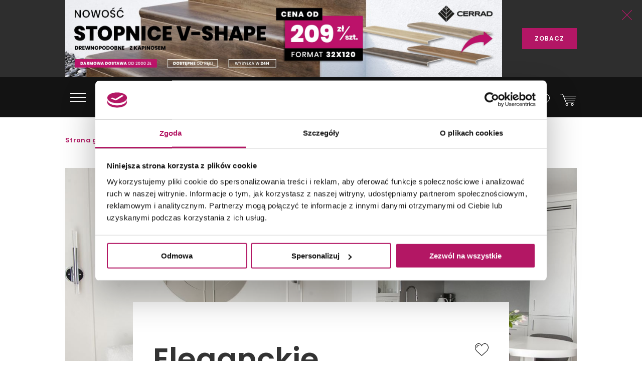

--- FILE ---
content_type: text/html; charset=utf-8
request_url: https://domni.pl/magazyn/eleganckie-mieszkanie-na-wilanowie
body_size: 22462
content:
<!doctype html>
<html lang="pl-PL">
<head>
    <!-- Google Consent Mode -->
    <script data-cookieconsent="ignore">
        window.dataLayer = window.dataLayer || [];
        function gtag() {
            dataLayer.push(arguments)
        }
        gtag("consent", "default", {
            ad_storage: "denied",
            ad_user_data: "denied",
            ad_personalization: "denied",
            analytics_storage: "denied",
            functionality_storage: "denied",
            personalization_storage: "denied",
            security_storage: "granted",
            wait_for_update: 500
        });
        gtag("set", "ads_data_redaction", true);
        gtag("set", "url_passthrough", true);
    </script>
    <!-- End Google Consent Mode-->

    
    

        <script>
            dataLayer.push({
                'pageCategory': 'article',
                'product_ids': ['3d97937d-c30b-4092-bc6e-a9794a118887','38a1b538-3cc3-480f-9c46-83e7bace598b','8a3be526-7d19-4dc2-8c3c-1b76b8bd7577','b9e8795b-4a6a-4c30-96d2-b2cd3906d73e','331913c0-ae62-4890-81b8-7e3d0bc21a21'],
                'total_value': '9849.6'
            });
        </script>



    <!-- Google Tag Manager -->
    <script data-cookieconsent="ignore">
        (function (w, d, s, l, i) { w[l] = w[l] || []; w[l].push({ 'gtm.start': new Date().getTime(), event: 'gtm.js' }); var f = d.getElementsByTagName(s)[0], j = d.createElement(s), dl = l != 'dataLayer' ? '&l=' + l : ''; j.async = true; j.src = 'https://www.googletagmanager.com/gtm.js?id=' + i + dl; f.parentNode.insertBefore(j, f); })(window, document, 'script', 'dataLayer', 'GTM-NT5BR8N');</script>
    <!-- End Google Tag Manager -->
    <!-- Cookiebot CMP -->
    <script id="Cookiebot"
            src="https://consent.cookiebot.com/uc.js"
            data-cbid="b8e569ca-8256-4207-a9a2-fd3861ffa147"
            data-blockingmode="auto"
            type="text/javascript"
            data-consentmode-defaults="disabled"></script>
    <!-- End Cookiebot CMP -->
    <!-- Google Optimize -->
    <script type="text/plain" data-cookieconsent="statistics" src="https://www.googleoptimize.com/optimize.js?id=OPT-P2W4L7P"></script>
    <!-- End Google Optimize -->
    <meta charset="utf-8">
    <meta name="viewport" content="width=device-width, initial-scale=1, shrink-to-fit=no">
    <meta name="format-detection" content="telephone=no">
    <meta name="google-site-verification" content="GEnEHjS3yXumwzooP-MVNbzs_9yLrvEK7fBQAbHz1b8">
    <meta name="p:domain_verify" content="abea0f42c55ce95711ff3605d333d7c3" />
    <meta name="facebook-domain-verification" content="mk8j7hqmj8q2swgot5y7buh6xz6xj9" />

    
    
    <title>
Mieszkanie na warszawskim Wilanowie - Domni.pl    </title>
    
<meta name="description" content="75 metrowe mieszkanie w Warszawie. Jasne, eleganckie wnętrze projektu Miśkiewicz Design." />
    
    

    <link rel="canonical" href="https://domni.pl/magazyn/eleganckie-mieszkanie-na-wilanowie" />



    <link rel="preconnect" href="https://fonts.googleapis.com">
    <link rel="preconnect" href="https://fonts.gstatic.com" crossorigin>

    <link href="https://fonts.googleapis.com/css?family=Poppins:200,300,400,600,800&subset=latin-ext&display=swap" rel="stylesheet">

    <link href="/Assets/css/app.css?v=202601180200" rel="stylesheet">

    
    
    
    

    
    
    

    

    

    
    
    
    
    
    
    
    
    

    
    
    
    

    

    
    

    <link rel="apple-touch-icon" sizes="150x150" href="/Assets/static/mstile-150x150.png">
    <link rel="apple-touch-icon" sizes="180x180" href="/Assets/static/apple-touch-icon.png">
    <link rel="icon" type="image/png" href="/Assets/static/favicon-16x16.png" sizes="16x16">
    <link rel="icon" type="image/png" href="/Assets/static/favicon-32x32.png" sizes="32x32">
    <link rel="icon" type="image/png" href="/Assets/static/android-chrome-192x192.png" sizes="192x192">
    <link rel="icon" type="image/png" href="/Assets/static/android-chrome-256x256.png" sizes="256x256">
    <link rel="manifest" href="/Assets/static/manifest.json">
    <link rel="mask-icon" href="/Assets/static/safari-pinned-tab.svg">
    <meta name="msapplication-TileColor" content="#111111">
    <meta name="msapplication-TileImage" content="/Assets/static/mstile-150x150.png">
    <meta name="theme-color" content="#ffffff">
    <meta name="msapplication-config" content="/Assets/static/browserconfig.json" />

    <script type="application/ld+json">
        {
        "@context": "https://schema.org",
        "@type": "Organization",
        "name": "Domni",
        "url": "https://domni.pl",
        "logo": "https://domni.pl/assets/images/domni.png",
        "telephone":"+48 692 193 213",
        "email": "domni@domni.pl",
        "sameAs":[ "https://www.facebook.com/domnipl/", "https://www.instagram.com/domni.pl/", "https://www.youtube.com/channel/UCaynd8NYV17a7ktsEN3QtfQ"]
        }
    </script>

    
        

    <meta property="og:url" content="https://domni.pl/magazyn/eleganckie-mieszkanie-na-wilanowie" />

<meta property="og:type" content="article" />
<meta property="og:title" content="Eleganckie mieszkanie na Wilanowie - Domni.pl" />
    <meta property="og:description" content="Znajdujące się na warszawskim Wilanowie mieszkanie o powierzchni 75 metr&#243;w przeszło niesamowitą metamorfozę. Chociaż większość prac nad projektem odbywała się zdalnie, to w żaden spos&#243;b nie zaszkodziło to wnętrzu. Efekt końcowy to dobry przykład harmonijnego wnętrza i dobrze zrealizowanych pomysł&#243;w projektant&#243;w z Miśkiewicz Design." />

    <meta property="og:image" content="https://media.domni.pl/thumbnail/1370w/uploads/6/60/mieszkanie-na-wilanowie-mi-kiewicz-design.-fot.-anna-powa-owska-7-_085449958132.jpg" />
    <meta property="og:image:width" content="1370" />
    <meta property="og:image:height" content="1370" />

<meta property="fb:app_id" content="278778552840634" />
    
    
    

    <!-- Klaviyo -->
    <script type="text/plain" async="" data-cookieconsent="marketing" src="https://static.klaviyo.com/onsite/js/klaviyo.js?company_id=SzvCLi"></script>
    <script type="text/javascript" async="" data-cookieconsent="marketing">
        //Script to initialize Klaviyo object on page load
        !function () { if (!window.klaviyo) { window._klOnsite = window._klOnsite || []; try { window.klaviyo = new Proxy({}, { get: function (n, i) { return "push" === i ? function () { var n; (n = window._klOnsite).push.apply(n, arguments) } : function () { for (var n = arguments.length, o = new Array(n), w = 0; w < n; w++)o[w] = arguments[w]; var t = "function" == typeof o[o.length - 1] ? o.pop() : void 0, e = new Promise((function (n) { window._klOnsite.push([i].concat(o, [function (i) { t && t(i), n(i) }])) })); return e } } }) } catch (n) { window.klaviyo = window.klaviyo || [], window.klaviyo.push = function () { var n; (n = window._klOnsite).push.apply(n, arguments) } } } }();
    </script>
    <!-- End Klaviyo -->
    
    
    <script type="text/javascript" data-cookieconsent="marketing">
    //Script to track viewed page
    klaviyo.track("Viewed Page", {
       PageName: 'https://domni.pl/magazyn/eleganckie-mieszkanie-na-wilanowie'
    });
</script>

    <!-- End Klaviyo -->
    
    <script>
        var CFG_PARAMS = {
            logged: '0',
            userid:
                '00000000-0000-0000-0000-000000000000'
        };

    </script>
</head>
<body class="header-fixed">
    <!-- Google Tag Manager (noscript) -->
    <noscript>
        <iframe src="https://www.googletagmanager.com/ns.html?id=GTM-NT5BR8N"
                height="0" width="0" style="display:none;visibility:hidden"></iframe>
    </noscript>
    <!-- End Google Tag Manager (noscript) -->

    


<header class="m-header" data-js="header">




<aside class="m-stripe-c2a" data-js-module="stripe-c2a" data-id="92020082-4eec-415f-8104-b5e1b2001518" style="background-color:#2e2e2e;color:#ffffff;">
    <div class="container m-stripe-c2a__cont">
        <div class="m-stripe-c2a__img1">
            <span data-src="https://media.domni.pl/thumbnail/orginal/uploads/d/d0/head-banner-nowo-stopnice-cerrad-v-shape-drewnopodobne-_081219668681.jpg" data-alt="head banner Nowość stopnice Cerrad v-shape drewnopodobne .jpg"></span>
        </div>


        
        <div class="m-stripe-c2a__txt">Nowość Cerrad stopnice v-shape z kapinosem drewnopodobne, format 32x120 - cena od 209 zł/szt. - wysyłka w 24h - darmowa dostawa od 2000 zł!</div>
        <div class="m-stripe-c2a__btn">
            <a href="https://bit.ly/CerradStopniceDrewnoBaner" data-js="cta" class="a-btnSubmit m-stripe-c2a__btnSubmit" style="color:#ffffff;background-color:#b31665;">ZOBACZ</a>
        </div>
        <button class="m-stripe-c2a__close" data-js="close">
            <svg class="m-stripe-c2a__svg" xmlns="http://www.w3.org/2000/svg" width="25" height="25" viewBox="0 0 25 25" enable-background="new 0 0 25 25">
                <path fill="#b31665" fill-rule="evenodd" d="M1607.3,305.5l-11.07,11.146a0.792,0.792,0,0,0,0,1.121,0.762,0.762,0,0,0,.55.232,0.785,0.785,0,0,0,.56-0.232l11.15-11.229,11.16,11.229a0.78,0.78,0,0,0,1.11,0,0.792,0.792,0,0,0,0-1.121L1609.69,305.5l11.08-11.153a0.792,0.792,0,0,0-1.12-1.121l-11.16,11.237-11.16-11.237a0.78,0.78,0,0,0-1.11,0,0.792,0.792,0,0,0,0,1.121Z" transform="translate(-1596 -293)" />
            </svg>
        </button>
    </div>
</aside>
    <div class="container">
        <div class="m-header__container">
            <div class="m-header__logo">
                <a href="/">
                    <img src="/assets/images/logo_domni.svg" alt="Domni">
                </a>
            </div>
            <div class="m-header__search">
                <form action="/szukaj" data-js-module="search" novalidate>
                    <div class="f-top__form f-top__form--arch">
                        <input type="text" id="search" name="search" class="f-top__input" required data-js="searchInput">
                        <label for="search" class="f-top__label">szukaj w sklepie lub portalu...</label>
                    </div>
                    <button type="submit" class="m-inspirations__btn m-search-box__btn m-profile--search" data-js="searchBtn" disabled>
                        <span class="m-inspirations__like m-inspirations__search--default"></span>
                        <span class="m-inspirations__like m-inspirations__search--hover"></span>
                    </button>
                </form>
            </div>
                    <div class="m-header__icons h-social">
                        <ul>
                            <li class="h-social__item h-social__item--mobile">
                                <button class="m-inspirations__btn h-social__icon" data-js="overlay-trigger" data-partial="/search-partial" data-partial-id="search">
                                    <span class="m-inspirations__like m-inspirations__search--default"></span>
                                    <span class="m-inspirations__like m-inspirations__search--hover"></span>
                                </button>
                            </li>
                            <li class="h-social__item" title="Moje konto">
                                <button class="m-inspirations__btn h-social__icon" data-js="overlay-trigger" data-partial="/account/login-partial" data-partial-id="login">
                                    <span class="m-inspirations__like h-social__icon--profile"></span>
                                    <span class="m-inspirations__like m-inspirations__profile--hover"></span>
                                </button>
                            </li>
                            <li class="h-social__item" title="Ulubione">
                                <button class="m-inspirations__btn h-social__icon" data-js="overlay-trigger" data-partial="/account/login-partial" data-partial-id="login">
                                    <span class="m-inspirations__like m-inspirations__like--white"></span>
                                    <span class="m-inspirations__like m-inspirations__like--hover"></span>
                                </button>
                            </li>
                            <li class="h-social__item" title="Koszyk">
                                <a href="/koszyk" class="m-inspirations__btn h-social__icon h-social__icon--basket">
                                    <span class="h-social__icon__basket-count" data-js="cart-items-number" style="opacity: 0"></span>
                                    <span class="m-inspirations__like h-social__icon--cart"></span>
                                    <span class="m-inspirations__like m-inspirations__cart--hover"></span>
                                </a>
                            </li>
                        </ul>
                    </div>

            <nav class="m-header__menu h-menu">
                <div class="h-menu__mobile">
                    <button class="h-menu__btn" data-js="menuBtnOpen">
                        <span class="h-menu__btn--item"></span>
                        <span class="h-menu__btn--item"></span>
                        <span class="h-menu__btn--item"></span>
                    </button>
                </div>
                <div class="h-menu__nav" data-js="menuMobile">
                    <div class="h-menu__btn-close--box">
                        <button class="h-menu__btn-close" data-js="menuBtnClose">
                            <span class="h-menu__btn--item"></span>
                            <span class="h-menu__btn--item"></span>
                            <span class="h-menu__btn--item"></span>
                        </button>
                    </div>
                    <ul class="h-nav__list">
                        
                        <li class="h-nav__item " data-js="navItem">
                            <a class="h-nav__item--btn h-nav__item--btnhlight" href="/sklep">SKLEP<span class="c-text-dot"></span></a>
                            <button class="h-nav__item--arrow" data-js="navBtn"></button>

                            <div class="h-menu__inner-nav hm-innernav" data-inner-nav>
                                <button class="h-menu__btn-return" data-js="btnReturn">SKLEP</button>
                                <button class="h-menu__btn-close inner" data-js="menuBtnClose">
                                    <span class="h-menu__btn--item"></span>
                                    <span class="h-menu__btn--item"></span>
                                    <span class="h-menu__btn--item"></span>
                                </button>
                                <ul class="hm-innernav__main" data-js="innernavMainList">
                                    <li class="hm-innernav__item is-active" data-js="innerNavElement">
                                        <a href="/sklep/plytki" class="hm-innernav__btn">PŁYTKI</a>
                                            <button class="hm-innernav__item--arrow" data-js="innernavItem" data-submenu-id="53181057-9f35-4f5f-82f4-3705b36ce24c"></button>
                                    </li>
                                    <li class="hm-innernav__item " data-js="innerNavElement">
                                        <a href="/sklep/baterie" class="hm-innernav__btn">BATERIE</a>
                                            <button class="hm-innernav__item--arrow" data-js="innernavItem" data-submenu-id="00da76a0-ddff-447e-892b-4c1d3c705b2e"></button>
                                    </li>
                                    <li class="hm-innernav__item " data-js="innerNavElement">
                                        <a href="/sklep/toalety" class="hm-innernav__btn">TOALETY</a>
                                            <button class="hm-innernav__item--arrow" data-js="innernavItem" data-submenu-id="8a5d2db7-eff5-477c-ba5c-aaf22c97b9ad"></button>
                                    </li>
                                    <li class="hm-innernav__item " data-innernav-img="https://media.domni.pl/thumbnail/orginal/uploads/0/00/mm-umywalki-cienne-kludi-resa_121007889411.png" data-innernav-a="https://domni.pl/sklep/umywalki/umywalki-scienne/kludi-resa-59ww10143" data-js="innerNavElement" data-innernav-blank="false">
                                        <a href="/sklep/umywalki" class="hm-innernav__btn">UMYWALKI</a>
                                            <button class="hm-innernav__item--arrow" data-js="innernavItem" data-submenu-id="48d402a2-13c4-453a-afaf-4fe2240235fc"></button>
                                        </li>
                                    <li class="hm-innernav__item " data-js="innerNavElement">
                                        <a href="/sklep/meble-lazienkowe" class="hm-innernav__btn">MEBLE ŁAZIENKOWE</a>
                                            <button class="hm-innernav__item--arrow" data-js="innernavItem" data-submenu-id="c8dc6454-e04b-493f-86fb-364e8298beb5"></button>
                                    </li>
                                    <li class="hm-innernav__item " data-js="innerNavElement">
                                        <a href="/sklep/wanny" class="hm-innernav__btn">WANNY</a>
                                            <button class="hm-innernav__item--arrow" data-js="innernavItem" data-submenu-id="a3c9a392-826c-409c-9379-a24abc7cdd91"></button>
                                    </li>
                                    <li class="hm-innernav__item " data-js="innerNavElement">
                                        <a href="/sklep/prysznice" class="hm-innernav__btn">PRYSZNICE</a>
                                            <button class="hm-innernav__item--arrow" data-js="innernavItem" data-submenu-id="662b49cf-e009-4b05-b3cb-2141edb623f3"></button>
                                    </li>
                                    <li class="hm-innernav__item " data-js="innerNavElement">
                                        <a href="/sklep/akcesoria" class="hm-innernav__btn">AKCESORIA</a>
                                            <button class="hm-innernav__item--arrow" data-js="innernavItem" data-submenu-id="c43263c3-069c-43e7-96f3-b7126c40dcac"></button>
                                    </li>
                                    <li class="hm-innernav__item " data-js="innerNavElement">
                                        <a href="/sklep/zlewy" class="hm-innernav__btn">ZLEWY</a>
                                            <button class="hm-innernav__item--arrow" data-js="innernavItem" data-submenu-id="faee55f5-2ac5-4524-a4bb-da70cdf23ac6"></button>
                                    </li>
                                    <li class="hm-innernav__item " data-js="innerNavElement">
                                        <a href="/sklep/ogrzewanie" class="hm-innernav__btn">OGRZEWANIE</a>
                                            <button class="hm-innernav__item--arrow" data-js="innernavItem" data-submenu-id="94c04b9b-8d53-411e-a4e1-43ddfea6e2bf"></button>
                                    </li>
                                    <li class="hm-innernav__item " data-js="innerNavElement">
                                        <a href="/sklep/chemia-budowlana" class="hm-innernav__btn">CHEMIA BUDOWLANA</a>
                                            <button class="hm-innernav__item--arrow" data-js="innernavItem" data-submenu-id="e419be3d-5687-4b92-a5f0-075d87e8d7eb"></button>
                                    </li>

                                    <li class="hm-innernav__item hm-innernav__item--all">
                                        <a href="/sklep" class="hm-innernav__btn">WSZYSTKIE PRODUKTY</a>
                                    </li>
                                </ul>
                                <div class="hm-innernav__submenu">
                                    <div class="hm-innernav__shape-grey">
                                        <span class="hm-shape"></span>
                                    </div>
                                    <div class="hm-innernav__shape-magenta">
                                        <span class="hm-shape"></span>
                                    </div>
                                    <button class="h-menu__btn-return" data-js="btnReturn" data-sublist-title></button>
                                    <button class="h-menu__btn-close inner" data-js="menuBtnClose">
                                        <span class="h-menu__btn--item"></span>
                                        <span class="h-menu__btn--item"></span>
                                        <span class="h-menu__btn--item"></span>
                                    </button>
                                        <div class="hm-innernav__list is-active" data-submenu-id="53181057-9f35-4f5f-82f4-3705b36ce24c" data-js="innernavSubmenuList">
                                            <ul>
                                                        <li data-innernav-img="https://media.domni.pl/thumbnail/orginal/uploads/0/00/mm-p-ytki-cienne-domino-biloba_124636501776.png" data-innernav-a="https://domni.pl/sklep/plytki/plytki-scienne/domino-biloba-green" data-innernav-blank="false">
                                                            <a href="/sklep/plytki/plytki-scienne">PŁYTKI ŚCIENNE</a>
                                                        </li>
                                                        <li data-innernav-img="https://media.domni.pl/thumbnail/orginal/uploads/0/00/mm-p-ytki-pod-ogowe-parady-fondi-ochra_095715229685.png" data-innernav-a="https://domni.pl/sklep/plytki/plytki-podlogowe/paradyz-fondi-ochra-klinkier" data-innernav-blank="false">
                                                            <a href="/sklep/plytki/plytki-podlogowe">PŁYTKI PODŁOGOWE</a>
                                                        </li>
                                                        <li data-innernav-img="https://media.domni.pl/thumbnail/orginal/uploads/5/5c/mm-p-ytki-uniwersalne-parady-monet-blue_075435263855.png" data-innernav-a="https://domni.pl/sklep/plytki/plytki-uniwersalne/paradyz-monet-blue-gres-szkl-rekt-poler-5" data-innernav-blank="false">
                                                            <a href="/sklep/plytki/plytki-uniwersalne">PŁYTKI UNIWERSALNE</a>
                                                        </li>
                                                        <li data-innernav-img="https://media.domni.pl/thumbnail/orginal/uploads/f/f3/mm-p-ytki-tarasowe-tubdzin-escala-brown_090320113034.png" data-innernav-a="https://domni.pl/sklep/plytki/plytki-tarasowe/tubadzin-escala-brown-korater" data-innernav-blank="false">
                                                            <a href="/sklep/plytki/plytki-tarasowe">PŁYTKI TARASOWE</a>
                                                        </li>
                                                        <li data-innernav-img="https://media.domni.pl/thumbnail/orginal/uploads/1/13/mm-p-ytki-dekoracyjne-vijo-superga_062424006176.png" data-innernav-a="https://domni.pl/sklep/plytki/plytki-dekoracyjne/vijo-superga-cream-green-vibes" data-innernav-blank="false">
                                                            <a href="/sklep/plytki/plytki-dekoracyjne">PŁYTKI DEKORACYJNE</a>
                                                        </li>
                                                        <li data-innernav-img="https://media.domni.pl/thumbnail/orginal/uploads/0/00/mm-p-ytki-elewacyjne-cerrad-aragon_084613259717.png" data-innernav-a="https://domni.pl/sklep/plytki/plytki-elewacyjne/cerrad-aragon-savanna-18853" data-innernav-blank="false">
                                                            <a href="/sklep/plytki/plytki-elewacyjne">PŁYTKI ELEWACYJNE</a>
                                                        </li>
                                                        <li data-innernav-img="https://media.domni.pl/thumbnail/orginal/uploads/0/00/mm-p-ytki-parapetowe-cerrad-grafitowa_071006026754.png" data-innernav-a="https://domni.pl/sklep/plytki/plytki-parapetowe/cerrad-grafitowa-11854" data-innernav-blank="false">
                                                            <a href="/sklep/plytki/plytki-parapetowe">PŁYTKI PARAPETOWE</a>
                                                        </li>
                                                        <li data-innernav-img="https://media.domni.pl/thumbnail/orginal/uploads/d/d2/mm-obrazy-ceramiczne-domino-barbados_094121585227.png" data-innernav-a="https://domni.pl/sklep/plytki/obrazy-ceramiczne/domino-barbados-leaves-str" data-innernav-blank="false">
                                                            <a href="/sklep/plytki/obrazy-ceramiczne">OBRAZY CERAMICZNE</a>
                                                        </li>
                                                        <li data-innernav-img="https://media.domni.pl/thumbnail/orginal/uploads/f/f1/mm-p-ytki-obrazy-szklane-domino-joy-flower-min-1-_065902616911.png" data-innernav-a="https://domni.pl/sklep/plytki/obrazy-szklane/domino-joy-flower-1" data-innernav-blank="false">
                                                            <a href="/sklep/plytki/obrazy-szklane">OBRAZY SZKLANE</a>
                                                        </li>
                                                        <li data-innernav-img="https://media.domni.pl/thumbnail/orginal/uploads/0/00/mm-p-ytki-mozaiki-domino-satini-blue_075359851604.png" data-innernav-a="https://domni.pl/sklep/plytki/mozaiki/domino-satini-blue" data-innernav-blank="false">
                                                            <a href="/sklep/plytki/mozaiki">MOZAIKI</a>
                                                        </li>
                                                        <li data-innernav-img="https://media.domni.pl/thumbnail/orginal/uploads/1/1e/mm-p-ytki-stopnicowe-parady-marrone_092847526094.png" data-innernav-a="https://domni.pl/sklep/plytki/plytki-stopnicowe/paradyz-mattone-pietra-ochra-stopnica-prosta-1" data-innernav-blank="false">
                                                            <a href="/sklep/plytki/plytki-stopnicowe">PŁYTKI STOPNICOWE</a>
                                                        </li>
                                                        <li data-innernav-img="https://media.domni.pl/thumbnail/orginal/uploads/0/00/mm-p-ytki-coko-owe-parady-semir-grafit_073111995338.png" data-innernav-a="https://domni.pl/sklep/plytki/plytki-cokolowe/paradyz-semir-grafit-cokol-2-el-prawy" data-innernav-blank="false">
                                                            <a href="/sklep/plytki/plytki-cokolowe">PŁYTKI COKOŁOWE</a>
                                                        </li>
                                                        <li data-innernav-img="https://media.domni.pl/thumbnail/orginal/uploads/0/00/mm-p-ytki-listwy-cerrad-metallic-silver_082127694921.png" data-innernav-a="https://domni.pl/sklep/plytki/listwy/cerrad-metallic-silver" data-innernav-blank="false">
                                                            <a href="/sklep/plytki/listwy">LISTWY</a>
                                                        </li>
                                                        <li data-innernav-img="https://media.domni.pl/thumbnail/orginal/uploads/7/76/mm-us-ugi-pr-bki-p-ytek-jak-ska-a-min_065444983180.png" data-innernav-a="https://domni.pl/sklep/plytki/probki-plytek/probki-plytek-pakiet-4-jak-skala" data-innernav-blank="false">
                                                            <a href="/sklep/plytki/probki-plytek">PR&#211;BKI PŁYTEK</a>
                                                        </li>
                                            </ul>
                                            <div class="hm-innernav__desc" data-js="innernavDesc">
                                                <div class="hm-innernav__desc--title">PŁYTKI</div>
                                                <div></div>
                                            </div>
                                        </div>
                                        <div class="hm-innernav__list " data-submenu-id="00da76a0-ddff-447e-892b-4c1d3c705b2e" data-js="innernavSubmenuList">
                                            <ul>
                                                        <li data-innernav-img="https://media.domni.pl/thumbnail/orginal/uploads/9/9f/mm-baterie-umywalkowe-io-luvia_083001909238.png" data-innernav-a="https://domni.pl/sklep/baterie/baterie-umywalkowe/io-luvia-bdm393c" data-innernav-blank="false">
                                                            <a href="/sklep/baterie/baterie-umywalkowe">BATERIE UMYWALKOWE</a>
                                                        </li>
                                                        <li data-innernav-img="https://media.domni.pl/thumbnail/orginal/uploads/9/95/mm-baterie-umywalkowe-podtynkowe-io-luvia_082852939161.png" data-innernav-a="https://domni.pl/sklep/baterie/baterie-umywalkowe-podtynkowe/io-luvia-glm39c" data-innernav-blank="false">
                                                            <a href="/sklep/baterie/baterie-umywalkowe-podtynkowe">BATERIE UMYWALKOWE PODTYNKOWE</a>
                                                        </li>
                                                        <li data-innernav-img="https://media.domni.pl/thumbnail/orginal/uploads/d/db/mm-baterie-prysznicowe-deante-blur_123050212726.png" data-innernav-a="https://domni.pl/sklep/baterie/baterie-prysznicowe/deante-blur-bql-040m" data-innernav-blank="false">
                                                            <a href="/sklep/baterie/baterie-prysznicowe">BATERIE PRYSZNICOWE</a>
                                                        </li>
                                                        <li data-innernav-img="https://media.domni.pl/thumbnail/orginal/uploads/0/00/mm-baterie-prysznicowe-podtynkowe-deante-silia_064346536427.png" data-innernav-a="https://domni.pl/sklep/baterie/baterie-prysznicowe-podtynkowe/deante-silia-bqs-044p" data-innernav-blank="false">
                                                            <a href="/sklep/baterie/baterie-prysznicowe-podtynkowe">BATERIE PRYSZNICOWE PODTYNKOWE</a>
                                                        </li>
                                                        <li data-innernav-img="https://media.domni.pl/thumbnail/orginal/uploads/0/00/mm-baterie-wannowe-io-luvia_105218088995.png" data-innernav-a="https://domni.pl/sklep/baterie/baterie-wannowe/io-luvia-btm394bgm" data-innernav-blank="false">
                                                            <a href="/sklep/baterie/baterie-wannowe">BATERIE WANNOWE</a>
                                                        </li>
                                                        <li data-innernav-img="https://media.domni.pl/thumbnail/orginal/uploads/f/f1/mm-baterie-wannowe-podtynkowe-deante-silia_105432260074.png" data-innernav-a="https://domni.pl/sklep/baterie/baterie-wannowe-podtynkowe/deante-silia-bqs-018p" data-innernav-blank="false">
                                                            <a href="/sklep/baterie/baterie-wannowe-podtynkowe">BATERIE WANNOWE PODTYNKOWE</a>
                                                        </li>
                                                        <li data-innernav-img="https://media.domni.pl/thumbnail/orginal/uploads/0/00/mm-baterie-bidetowe-io-luvia_012810974690.png" data-innernav-a="https://domni.pl/sklep/baterie/baterie-bidetowe/io-luvia-bdm392nq" data-innernav-blank="false">
                                                            <a href="/sklep/baterie/baterie-bidetowe">BATERIE BIDETOWE</a>
                                                        </li>
                                                        <li data-innernav-img="https://media.domni.pl/thumbnail/orginal/uploads/0/00/mm-baterie-bidetta-omnires-y_010754535768.png" data-innernav-a="https://domni.pl/sklep/baterie/baterie-bidetta/omnires-y-sysybi2ni" data-innernav-blank="false">
                                                            <a href="/sklep/baterie/baterie-bidetta">BATERIE BIDETTA</a>
                                                        </li>
                                                        <li data-innernav-img="https://media.domni.pl/thumbnail/orginal/uploads/1/10/mm-baterie-kuchenne-franke-sirius_072257642724.png" data-innernav-a="https://domni.pl/sklep/baterie/baterie-kuchenne/franke-sirius-l-side-pull-out-1150668279" data-innernav-blank="false">
                                                            <a href="/sklep/baterie/baterie-kuchenne">BATERIE KUCHENNE</a>
                                                        </li>
                                                        <li data-innernav-img="https://media.domni.pl/thumbnail/orginal/uploads/0/00/mm-baterie-zestawy-prysznicowe-deante-joko_125411236407.png" data-innernav-a="https://domni.pl/sklep/baterie/zestawy-prysznicowe/deante-joko-boj-011m" data-innernav-blank="false">
                                                            <a href="/sklep/baterie/zestawy-prysznicowe">ZESTAWY PRYSZNICOWE</a>
                                                        </li>
                                                        <li data-innernav-img="https://media.domni.pl/thumbnail/orginal/uploads/6/6c/mm-baterie-elementy-podtynkowe-hansgrohe_052930439000.png" data-innernav-a="https://domni.pl/sklep/baterie/elementy-podtynkowe/hansgrohe-001500180" data-innernav-blank="false">
                                                            <a href="/sklep/baterie/elementy-podtynkowe">ELEMENTY PODTYNKOWE</a>
                                                        </li>
                                                        <li data-innernav-img="https://media.domni.pl/thumbnail/orginal/uploads/8/82/mm-baterie-zawory-omnires-y-min_075615162418.png" data-innernav-a="https://domni.pl/sklep/baterie/zawory/omnires-y-y8877cr" data-innernav-blank="false">
                                                            <a href="/sklep/baterie/zawory">ZAWORY</a>
                                                        </li>
                                                        <li data-innernav-img="https://media.domni.pl/thumbnail/orginal/uploads/e/e3/mm-baterie-cz-ci-zamienne-deante_103040492040.png" data-innernav-a="https://domni.pl/sklep/baterie/czesci-zamienne/deante-anw-057v" data-innernav-blank="false">
                                                            <a href="/sklep/baterie/czesci-zamienne">CZĘŚCI ZAMIENNE</a>
                                                        </li>
                                            </ul>
                                            <div class="hm-innernav__desc" data-js="innernavDesc">
                                                <div class="hm-innernav__desc--title">BATERIE</div>
                                                <div></div>
                                            </div>
                                        </div>
                                        <div class="hm-innernav__list " data-submenu-id="8a5d2db7-eff5-477c-ba5c-aaf22c97b9ad" data-js="innernavSubmenuList">
                                            <ul>
                                                        <li data-innernav-img="https://media.domni.pl/thumbnail/orginal/uploads/a/a4/mm-toalety-miski-wc-io-mufi_074925101010.png" data-innernav-a="https://domni.pl/sklep/toalety/miski-wc/io-mufi-plus-spin-flux-plus-white-mat-cemufsf490093e-uq3wmi" data-innernav-blank="false">
                                                            <a href="/sklep/toalety/miski-wc">MISKI WC</a>
                                                        </li>
                                                        <li data-innernav-img="https://media.domni.pl/thumbnail/orginal/uploads/7/75/mm-toalety-kompakty-wc-cersanit-parva_123524454118.png" data-innernav-a="https://domni.pl/sklep/toalety/kompakty-wc/cersanit-parva-k27-063" data-innernav-blank="false">
                                                            <a href="/sklep/toalety/kompakty-wc">KOMPAKTY WC</a>
                                                        </li>
                                                        <li data-innernav-img="https://media.domni.pl/thumbnail/orginal/uploads/d/d2/mm-toalety-sp-uczki-wc-roca-victoria_120417433011.png" data-innernav-a="https://domni.pl/sklep/toalety/spluczki-wc/roca-victoria-a341392007" data-innernav-blank="false">
                                                            <a href="/sklep/toalety/spluczki-wc">SPŁUCZKI WC</a>
                                                        </li>
                                                        <li data-innernav-img="https://media.domni.pl/thumbnail/orginal/uploads/8/83/mm-toalety-deski-wc-geberit-selnova_115659022843.png" data-innernav-a="https://domni.pl/sklep/toalety/deski-wc/geberit-selnova-502897001" data-innernav-blank="false">
                                                            <a href="/sklep/toalety/deski-wc">DESKI WC</a>
                                                        </li>
                                                        <li data-innernav-img="https://media.domni.pl/thumbnail/orginal/uploads/e/e4/mm-toalty-zestawy-i-stela-e-podtynkowe-geberit-duofix_013052540976.png" data-innernav-a="https://domni.pl/sklep/toalety/zestawy-stelaze-podtynkowe/geberit-duofix-111170001" data-innernav-blank="false">
                                                            <a href="/sklep/toalety/zestawy-stelaze-podtynkowe">ZESTAWY I STELAŻE PODTYNKOWE</a>
                                                        </li>
                                                        <li data-innernav-img="https://media.domni.pl/thumbnail/orginal/uploads/3/36/mm-toalety-miski-myj-ce-ravak-azuri_105444875037.png" data-innernav-a="https://domni.pl/sklep/toalety/toalety-i-deski-myjace/ravak-azuri-rimoff-gpx2240065" data-innernav-blank="false">
                                                            <a href="/sklep/toalety/toalety-i-deski-myjace">TOALETY I DESKI MYJĄCE</a>
                                                        </li>
                                                        <li data-innernav-img="https://media.domni.pl/thumbnail/orginal/uploads/0/00/mm-toalety-bidety-io-argus_111255294584.png" data-innernav-a="https://domni.pl/sklep/toalety/bidety/io-argus-ceaz1506537wh" data-innernav-blank="false">
                                                            <a href="/sklep/toalety/bidety">BIDETY</a>
                                                        </li>
                                                        <li data-innernav-img="https://media.domni.pl/thumbnail/orginal/uploads/2/25/mm-toalety-pisuary-cersanit-apollo-min_125729956384.png" data-innernav-a="https://domni.pl/sklep/toalety/pisuary/cersanit-apollo-k11-0024" data-innernav-blank="false">
                                                            <a href="/sklep/toalety/pisuary">PISUARY</a>
                                                        </li>
                                                        <li data-innernav-img="https://media.domni.pl/thumbnail/orginal/uploads/0/00/mm-toalety-przyciski-sp-ukuj-ce-io-flatpres_111106874942.png" data-innernav-a="https://domni.pl/sklep/toalety/przyciski-splukujace/io-flatpres-4061418701" data-innernav-blank="false">
                                                            <a href="/sklep/toalety/przyciski-splukujace">PRZYCISKI SPŁUKUJĄCE</a>
                                                        </li>
                                                        <li data-innernav-img="https://media.domni.pl/thumbnail/orginal/uploads/0/00/mm-toaleta-szczotki-wc-io-luvia_010057761879.png" data-innernav-a="https://domni.pl/sklep/toalety/pojemniki-i-szczotki-wc/io-luvia-cae0106nq" data-innernav-blank="false">
                                                            <a href="/sklep/toalety/pojemniki-i-szczotki-wc">POJEMNIKI I SZCZOTKI WC</a>
                                                        </li>
                                                        <li data-innernav-img="https://media.domni.pl/thumbnail/orginal/uploads/0/00/mm-toalety-uchwyty-na-papier-toaletowy-io-luvia_015743258023.png" data-innernav-a="https://domni.pl/sklep/toalety/uchwyty-na-papier-toaletowy/io-luvia-cae0108orc" data-innernav-blank="false">
                                                            <a href="/sklep/toalety/uchwyty-na-papier-toaletowy">UCHWYTY NA PAPIER TOALETOWY</a>
                                                        </li>
                                                        <li data-innernav-img="https://media.domni.pl/thumbnail/orginal/uploads/0/00/mm-toalety-akcesoria-do-toalety-cersanit-zaw-r-k-towy_014455630233.png" data-innernav-a="https://domni.pl/sklep/toalety/akcesoria-toaletowe/cersanit-k99-0096" data-innernav-blank="false">
                                                            <a href="/sklep/toalety/akcesoria-toaletowe">AKCESORIA DO TOALETY</a>
                                                        </li>
                                            </ul>
                                            <div class="hm-innernav__desc" data-js="innernavDesc">
                                                <div class="hm-innernav__desc--title">TOALETY</div>
                                                <div></div>
                                            </div>
                                        </div>
                                        <div class="hm-innernav__list " data-submenu-id="48d402a2-13c4-453a-afaf-4fe2240235fc" data-js="innernavSubmenuList">
                                            <ul>
                                                        <li data-innernav-img="https://media.domni.pl/thumbnail/orginal/uploads/0/00/mm-umywalki-meblowe-elita-luna_125312221670.png" data-innernav-a="https://domni.pl/sklep/umywalki/umywalki-meblowe/elita-luna-81-145076" data-innernav-blank="false">
                                                            <a href="/sklep/umywalki/umywalki-meblowe">UMYWALKI MEBLOWE</a>
                                                        </li>
                                                        <li data-innernav-img="https://media.domni.pl/thumbnail/orginal/uploads/0/00/mm-umywalki-stawiane-na-blat-elita-babette-navy-blue_012158459322.png" data-innernav-a="https://domni.pl/sklep/umywalki/umywalki-stawiane-na-blat/elita-babette-navy-blue-matt-re040620017030" data-innernav-blank="false">
                                                            <a href="/sklep/umywalki/umywalki-stawiane-na-blat">UMYWALKI STAWIANE NA BLAT</a>
                                                        </li>
                                                        <li data-innernav-img="https://media.domni.pl/thumbnail/orginal/uploads/0/04/mm-umywalki-wpuszczane-w-blat-io-furi_085312278646.png" data-innernav-a="https://domni.pl/sklep/umywalki/umywalki-wpuszczane-w-blat/io-furi-cefuri6056039i" data-innernav-blank="false">
                                                            <a href="/sklep/umywalki/umywalki-wpuszczane-w-blat">UMYWALKI WPUSZCZANE W BLAT</a>
                                                        </li>
                                                        <li data-innernav-img="https://media.domni.pl/thumbnail/orginal/uploads/d/d4/mm-umywalki-podblatowe-ko-o-nova-pro-min_083904027892.png" data-innernav-a="https://domni.pl/sklep/umywalki/umywalki-podblatowe/kolo-nova-pro-m31858000" data-innernav-blank="false">
                                                            <a href="/sklep/umywalki/umywalki-podblatowe">UMYWALKI PODBLATOWE</a>
                                                        </li>
                                                        <li data-innernav-img="https://media.domni.pl/thumbnail/orginal/uploads/d/da/mm-umywalki-p-blatowe-roca-inspira-min_062505399662.png" data-innernav-a="https://domni.pl/sklep/umywalki/umywalki-polblatowe/roca-inspira-a32753s660" data-innernav-blank="false">
                                                            <a href="/sklep/umywalki/umywalki-polblatowe">UMYWALKI P&#211;ŁBLATOWE</a>
                                                        </li>
                                                        <li data-innernav-img="https://media.domni.pl/thumbnail/orginal/uploads/0/00/mm-umywalki-cienne-roca-debba_112046582647.png" data-innernav-a="https://domni.pl/sklep/umywalki/umywalki-scienne/roca-debba-a32599600n" data-innernav-blank="false">
                                                            <a href="/sklep/umywalki/umywalki-scienne">UMYWALKI ŚCIENNE</a>
                                                        </li>
                                                        <li data-innernav-img="https://media.domni.pl/thumbnail/orginal/uploads/8/83/mm-umywalki-wolnostoj-ce-omnires-parma_062240122669.png" data-innernav-a="https://domni.pl/sklep/umywalki/umywalki-wolnostojace/omnires-parma-parmauwbcp" data-innernav-blank="false">
                                                            <a href="/sklep/umywalki/umywalki-wolnostojace">UMYWALKI WOLNOSTOJĄCE</a>
                                                        </li>
                                                        <li data-innernav-img="https://media.domni.pl/thumbnail/orginal/uploads/0/00/mm-umywalki-syfony-korki-io-luvia_124053965388.png" data-innernav-a="https://domni.pl/sklep/umywalki/syfony-i-korki-do-umywalek/io-luvia-vcc09c" data-innernav-blank="false">
                                                            <a href="/sklep/umywalki/syfony-i-korki-do-umywalek">SYFONY I KORKI DO UMYWALEK</a>
                                                        </li>
                                                        <li data-innernav-img="https://media.domni.pl/thumbnail/orginal/uploads/0/0e/mm-umywalki-postumenty-cersanit-facile-min_070710391382.png" data-innernav-a="https://domni.pl/sklep/umywalki/postumenty-polpostumenty/cersanit-facile-k30-011" data-innernav-blank="false">
                                                            <a href="/sklep/umywalki/postumenty-polpostumenty">POSTUMENTY, P&#211;ŁPOSTUMENTY</a>
                                                        </li>
                                                        <li data-innernav-img="https://media.domni.pl/thumbnail/orginal/uploads/e/ed/mm-umywalki-akcesoria-mcalpine_090503256734.png" data-innernav-a="https://domni.pl/sklep/umywalki/akcesoria-umywalkowe/mcalpine-fp45r-nsnc" data-innernav-blank="false">
                                                            <a href="/sklep/umywalki/akcesoria-umywalkowe">AKCESORIA UMYWALKOWE</a>
                                                        </li>
                                                        <li data-innernav-img="https://media.domni.pl/thumbnail/orginal/uploads/0/00/mm-umywalki-stela-e-do-umywalek-roca_091511812657.png" data-innernav-a="https://domni.pl/sklep/umywalki/stelaze-do-umywalek/roca-a89007300n" data-innernav-blank="false">
                                                            <a href="/sklep/umywalki/stelaze-do-umywalek">STELAŻE DO UMYWALEK</a>
                                                        </li>
                                            </ul>
                                            <div class="hm-innernav__desc" data-js="innernavDesc">
                                                <div class="hm-innernav__desc--title">UMYWALKI</div>
                                                <div></div>
                                            </div>
                                        </div>
                                        <div class="hm-innernav__list " data-submenu-id="c8dc6454-e04b-493f-86fb-364e8298beb5" data-js="innernavSubmenuList">
                                            <ul>
                                                        <li data-innernav-img="https://media.domni.pl/thumbnail/orginal/uploads/8/8b/mm-meble-azienkowe-szafki-z-umywalk-elita-sunn_013940106828.png" data-innernav-a="https://domni.pl/sklep/meble-lazienkowe/szafki-z-umywalka/elita-sunn-65-2d-1s-white-hg-re169192008060" data-innernav-blank="false">
                                                            <a href="/sklep/meble-lazienkowe/szafki-z-umywalka">SZAFKI Z UMYWALKĄ</a>
                                                        </li>
                                                        <li data-innernav-img="https://media.domni.pl/thumbnail/orginal/uploads/0/00/mm-meble-azienkowe-szafki-podumywalkowe-defra-faro_070110908874.png" data-innernav-a="https://domni.pl/sklep/meble-lazienkowe/szafki-podumywalkowe/defra-faro-d90-001-d-09007" data-innernav-blank="false">
                                                            <a href="/sklep/meble-lazienkowe/szafki-podumywalkowe">SZAFKI PODUMYWALKOWE</a>
                                                        </li>
                                                        <li data-innernav-img="https://media.domni.pl/thumbnail/orginal/uploads/0/00/mm-meble-azienkowe-blat-azienkowy-defra_060942528285.png" data-innernav-a="https://domni.pl/sklep/meble-lazienkowe/blaty-lazienkowe/defra-001-f-12030" data-innernav-blank="false">
                                                            <a href="/sklep/meble-lazienkowe/blaty-lazienkowe">BLATY ŁAZIENKOWE</a>
                                                        </li>
                                                        <li data-innernav-img="https://media.domni.pl/thumbnail/orginal/uploads/0/00/mm-meble-azienkowe-io-glamur_102552667742.png" data-innernav-a="https://domni.pl/sklep/meble-lazienkowe/lustra/io-glamur-glamur55160bl" data-innernav-blank="false">
                                                            <a href="/sklep/meble-lazienkowe/lustra">LUSTRA</a>
                                                        </li>
                                                        <li data-innernav-img="https://media.domni.pl/thumbnail/orginal/uploads/0/00/mm-meble-azienkowe-szafki-z-lustrem-cersanit-moduo_013502167219.png" data-innernav-a="https://domni.pl/sklep/meble-lazienkowe/szafki-z-lustrem/cersanit-moduo-s590-085" data-innernav-blank="false">
                                                            <a href="/sklep/meble-lazienkowe/szafki-z-lustrem">SZAFKI Z LUSTREM</a>
                                                        </li>
                                                        <li data-innernav-img="https://media.domni.pl/thumbnail/orginal/uploads/d/db/mm-meble-azienkowe-szafki-rega-y-io-wood-q_073638445754.png" data-innernav-a="https://domni.pl/sklep/meble-lazienkowe/szafki-regaly-kolumny/io-wood-q-qubic-mlqu1s40koszbi" data-innernav-blank="false">
                                                            <a href="/sklep/meble-lazienkowe/szafki-regaly-kolumny">SZAFKI, REGAŁY, KOLUMNY</a>
                                                        </li>
                                                        <li data-innernav-img="https://media.domni.pl/thumbnail/orginal/uploads/d/d8/mm-meble-azienkowe-konsole-azienkowe-elita-indus-min_054149778328.png" data-innernav-a="https://domni.pl/sklep/meble-lazienkowe/konsole-lazienkowe/elita-indus-black-matt-168670" data-innernav-blank="false">
                                                            <a href="/sklep/meble-lazienkowe/konsole-lazienkowe">KONSOLE ŁAZIENKOWE</a>
                                                        </li>
                                                        <li data-innernav-img="https://media.domni.pl/thumbnail/orginal/uploads/c/c6/mm-meble-azienkowe-uchwyty-defra-latte_082541385043.png" data-innernav-a="https://domni.pl/sklep/meble-lazienkowe/uchwyty-do-szafek-lazienkowych/defra-latte-190-h-00060" data-innernav-blank="false">
                                                            <a href="/sklep/meble-lazienkowe/uchwyty-do-szafek-lazienkowych">UCHWYTY DO SZAFEK ŁAZIENKOWYCH</a>
                                                        </li>
                                                        <li data-innernav-img="https://media.domni.pl/thumbnail/orginal/uploads/b/bd/mm-meble-azienkowe-n-ki-elita-sunn_122424137971.png" data-innernav-a="https://domni.pl/sklep/meble-lazienkowe/nozki-do-szafki-lazienkowej/elita-sunn-re169239000560" data-innernav-blank="false">
                                                            <a href="/sklep/meble-lazienkowe/nozki-do-szafki-lazienkowej">N&#211;ŻKI DO SZAFKI ŁAZIENKOWEJ</a>
                                                        </li>
                                                        <li data-innernav-img="https://media.domni.pl/thumbnail/orginal/uploads/5/54/mm-meble-azienkowe-p-ki-meblowe-deante-round-min_075644052377.png" data-innernav-a="https://domni.pl/sklep/meble-lazienkowe/polki-meblowe/deante-round-adr-n531" data-innernav-blank="false">
                                                            <a href="/sklep/meble-lazienkowe/polki-meblowe">P&#211;ŁKI MEBLOWE</a>
                                                        </li>
                                                        <li data-innernav-img="https://media.domni.pl/thumbnail/orginal/uploads/9/93/mm-meble-azienkowe-akcesoria-do-mebli-elita-kwadro_060949659125.png" data-innernav-a="https://domni.pl/sklep/meble-lazienkowe/akcesoria-do-mebli/elita-kwadro-1100230042" data-innernav-blank="false">
                                                            <a href="/sklep/meble-lazienkowe/akcesoria-do-mebli">AKCESORIA DO MEBLI</a>
                                                        </li>
                                            </ul>
                                            <div class="hm-innernav__desc" data-js="innernavDesc">
                                                <div class="hm-innernav__desc--title">MEBLE ŁAZIENKOWE</div>
                                                <div></div>
                                            </div>
                                        </div>
                                        <div class="hm-innernav__list " data-submenu-id="a3c9a392-826c-409c-9379-a24abc7cdd91" data-js="innernavSubmenuList">
                                            <ul>
                                                        <li data-innernav-img="https://media.domni.pl/thumbnail/orginal/uploads/a/a4/mm-wanny-prostok-tne-roca-easy_075102541650.png" data-innernav-a="https://domni.pl/sklep/wanny/wanny-prostokatne/roca-easy-a248627000" data-innernav-blank="false">
                                                            <a href="/sklep/wanny/wanny-prostokatne">WANNY PROSTOKĄTNE</a>
                                                        </li>
                                                        <li data-innernav-img="https://media.domni.pl/thumbnail/orginal/uploads/3/30/mm-wanny-naro-ne-io-sula-plus-min_085014873993.png" data-innernav-a="https://domni.pl/sklep/wanny/wanny-narozne/io-sula-plus-wwppsulpl160" data-innernav-blank="false">
                                                            <a href="/sklep/wanny/wanny-narozne">WANNY NAROŻNE</a>
                                                        </li>
                                                        <li data-innernav-img="https://media.domni.pl/thumbnail/orginal/uploads/6/6d/mm-wanny-z-hydromasa-em-roca-vita-min_122124265808.png" data-innernav-a="https://domni.pl/sklep/wanny/wanny-z-hydromasazem/roca-vita-a24t094000" data-innernav-blank="false">
                                                            <a href="/sklep/wanny/wanny-z-hydromasazem">WANNY Z HYDROMASAŻEM</a>
                                                        </li>
                                                        <li data-innernav-img="https://media.domni.pl/thumbnail/orginal/uploads/b/b8/mm-wanny-wolnostoj-ca-deante-alpinia_072738939245.png" data-innernav-a="https://domni.pl/sklep/wanny/wanny-wolnostojace/deante-alpinia-kdu-016w" data-innernav-blank="false">
                                                            <a href="/sklep/wanny/wanny-wolnostojace">WANNY WOLNOSTOJĄCE</a>
                                                        </li>
                                                        <li data-innernav-img="https://media.domni.pl/thumbnail/orginal/uploads/b/ba/mm-wanny-owalne-excellent-lumina_015127911984.png" data-innernav-a="https://domni.pl/sklep/wanny/wanny-owalne-i-okragle/excellent-lumina-waexlum19wh" data-innernav-blank="false">
                                                            <a href="/sklep/wanny/wanny-owalne-i-okragle">WANNY OWALNE I OKRĄGŁE</a>
                                                        </li>
                                                        <li data-innernav-img="https://media.domni.pl/thumbnail/orginal/uploads/3/3b/mm-wanny-parawany-nawannowe-excellent-fliper-min_014949384041.png" data-innernav-a="https://domni.pl/sklep/wanny/parawany-nawannowe/excellent-fliper-kaax1309800le" data-innernav-blank="false">
                                                            <a href="/sklep/wanny/parawany-nawannowe">PARAWANY NAWANNOWE</a>
                                                        </li>
                                                        <li data-innernav-img="https://media.domni.pl/thumbnail/orginal/uploads/6/6f/mm-wanny-obudowy-do-wanien-cersanit-sicilia_072809012362.png" data-innernav-a="https://domni.pl/sklep/wanny/obudowy-do-wanien-panele/cersanit-sicilia-s401-039" data-innernav-blank="false">
                                                            <a href="/sklep/wanny/obudowy-do-wanien-panele">OBUDOWY DO WANIEN/PANELE</a>
                                                        </li>
                                                        <li data-innernav-img="https://media.domni.pl/thumbnail/orginal/uploads/0/00/mm-wanny-syfony-i-korki-do-wanien-io_091829466507.png" data-innernav-a="https://domni.pl/sklep/wanny/syfony-i-korki-do-wanien/io-sywaklbp" data-innernav-blank="false">
                                                            <a href="/sklep/wanny/syfony-i-korki-do-wanien">SYFONY I KORKI DO WANIEN</a>
                                                        </li>
                                                        <li data-innernav-img="https://media.domni.pl/thumbnail/orginal/uploads/0/00/mm-wanna-akcesoria-do-wanien-schedpol-no-nik_103317550485.png" data-innernav-a="https://domni.pl/sklep/wanny/akcesoria-do-wanien/schedpol-1029-led" data-innernav-blank="false">
                                                            <a href="/sklep/wanny/akcesoria-do-wanien">AKCESORIA DO WANIEN</a>
                                                        </li>
                                            </ul>
                                            <div class="hm-innernav__desc" data-js="innernavDesc">
                                                <div class="hm-innernav__desc--title">WANNY</div>
                                                <div></div>
                                            </div>
                                        </div>
                                        <div class="hm-innernav__list " data-submenu-id="662b49cf-e009-4b05-b3cb-2141edb623f3" data-js="innernavSubmenuList">
                                            <ul>
                                                        <li data-innernav-img="https://media.domni.pl/thumbnail/orginal/uploads/0/06/mm-prysznice-kabiny-prysznicowe-io-eno_054453844328.png" data-innernav-a="https://domni.pl/sklep/prysznice/kabiny-prysznicowe/io-eno-eno4p1000607" data-innernav-blank="false">
                                                            <a href="/sklep/prysznice/kabiny-prysznicowe">KABINY PRYSZNICOWE</a>
                                                        </li>
                                                        <li data-innernav-img="https://media.domni.pl/thumbnail/orginal/uploads/b/bb/mm-prysznice-drzwi-prysznicowe-roca-capital_075230367303.png" data-innernav-a="https://domni.pl/sklep/prysznice/drzwi-prysznicowe/roca-capital-am4612016m" data-innernav-blank="false">
                                                            <a href="/sklep/prysznice/drzwi-prysznicowe">DRZWI PRYSZNICOWE</a>
                                                        </li>
                                                        <li data-innernav-img="https://media.domni.pl/thumbnail/orginal/uploads/4/4c/mm-prysznice-cianki-prysznicowe-deante-hiacynt-min_013941766972.png" data-innernav-a="https://domni.pl/sklep/prysznice/scianki-prysznicowe/deante-hiacynt-kqh-032s" data-innernav-blank="false">
                                                            <a href="/sklep/prysznice/scianki-prysznicowe">ŚCIANKI PRYSZNICOWE</a>
                                                        </li>
                                                        <li data-innernav-img="https://media.domni.pl/thumbnail/orginal/uploads/2/2f/mm-prysznice-kabina-z-brodzikiem-ravak-bella_103853882810.png" data-innernav-a="https://domni.pl/sklep/prysznice/zestawy-kabina-brodzik/ravak-bella-gpx11019" data-innernav-blank="false">
                                                            <a href="/sklep/prysznice/zestawy-kabina-brodzik">ZESTAWY KABINA + BRODZIK</a>
                                                        </li>
                                                        <li data-innernav-img="https://media.domni.pl/thumbnail/orginal/uploads/e/e5/mm-prysznice-brodzik-io-smig_103103477068.png" data-innernav-a="https://domni.pl/sklep/prysznice/brodziki/io-smig-smig90kwka" data-innernav-blank="false">
                                                            <a href="/sklep/prysznice/brodziki">BRODZIKI</a>
                                                        </li>
                                                        <li data-innernav-img="https://media.domni.pl/thumbnail/orginal/uploads/4/4a/mm-prysznice-obudowy-do-brodzika-deante-plus-ii-min_061352909853.png" data-innernav-a="https://domni.pl/sklep/prysznice/obudowy-do-brodzikow/deante-plus-ii-ktu-032o" data-innernav-blank="false">
                                                            <a href="/sklep/prysznice/obudowy-do-brodzikow">OBUDOWY DO BRODZIK&#211;W</a>
                                                        </li>
                                                        <li data-innernav-img="https://media.domni.pl/thumbnail/orginal/uploads/e/e7/mm-prysznice-syfony-do-brodzik-w-schedpol-ultraslim_113408407032.png" data-innernav-a="https://domni.pl/sklep/prysznice/syfony-do-brodzikow/schedpol-ultraslim-9316" data-innernav-blank="false">
                                                            <a href="/sklep/prysznice/syfony-do-brodzikow">SYFONY DO BRODZIK&#211;W</a>
                                                        </li>
                                                        <li data-innernav-img="https://media.domni.pl/thumbnail/orginal/uploads/5/54/mm-prysznice-odp-ywy-io-nord_085034747168.png" data-innernav-a="https://domni.pl/sklep/prysznice/odplywy-liniowe-punktowe/io-nord-olnor90rusc" data-innernav-blank="false">
                                                            <a href="/sklep/prysznice/odplywy-liniowe-punktowe">ODPŁYWY LINIOWE/PUNKTOWE</a>
                                                        </li>
                                                        <li data-innernav-img="https://media.domni.pl/thumbnail/orginal/uploads/0/08/mm-prysznice-deszczownice-grohe-rainshower_081526283996.png" data-innernav-a="https://domni.pl/sklep/prysznice/deszczownice/grohe-rainshower-cosmopolitan-310-26066gn0" data-innernav-blank="false">
                                                            <a href="/sklep/prysznice/deszczownice">DESZCZOWNICE</a>
                                                        </li>
                                                        <li data-innernav-img="https://media.domni.pl/thumbnail/orginal/uploads/c/cc/mm-prysznice-s-uchawka-prysznicowa-io-luvia_081318947837.png" data-innernav-a="https://domni.pl/sklep/prysznice/sluchawki-do-prysznica/io-luvia-mda20c" data-innernav-blank="false">
                                                            <a href="/sklep/prysznice/sluchawki-do-prysznica">SŁUCHAWKI DO PRYSZNICA</a>
                                                        </li>
                                                        <li data-innernav-img="https://media.domni.pl/thumbnail/orginal/uploads/0/00/mm-prysznice-akcesoria-w-e-prysznicowe-ferro-w40_063948995711.png" data-innernav-a="https://domni.pl/sklep/prysznice/weze-prysznicowe/ferro-w40" data-innernav-blank="false">
                                                            <a href="/sklep/prysznice/weze-prysznicowe">WĘŻE PRYSZNICOWE</a>
                                                        </li>
                                                        <li data-innernav-img="https://media.domni.pl/thumbnail/orginal/uploads/0/00/mm-prysznice-dr-ki-i-uchwyty-prysznicowe-grohe-rainshower_095841691088.png" data-innernav-a="https://domni.pl/sklep/prysznice/drazki-i-uchwyty-prysznicowe/grohe-rainshower-26658gn0" data-innernav-blank="false">
                                                            <a href="/sklep/prysznice/drazki-i-uchwyty-prysznicowe">DRĄŻKI I UCHWYTY PRYSZNICOWE</a>
                                                        </li>
                                                        <li data-innernav-img="https://media.domni.pl/thumbnail/orginal/uploads/3/30/mm-prysznice-koszyki-i-p-ki-azienkowe-stella_090932674953.png" data-innernav-a="https://domni.pl/sklep/prysznice/koszyki-i-polki-prysznicowe/stella-16100" data-innernav-blank="false">
                                                            <a href="/sklep/prysznice/koszyki-i-polki-prysznicowe">KOSZYKI I P&#211;ŁKI PRYSZNICOWE</a>
                                                        </li>
                                                        <li data-innernav-img="https://media.domni.pl/thumbnail/orginal/uploads/4/4d/mm-prysznice-akcesoria-deante-silia_084727164956.png" data-innernav-a="https://domni.pl/sklep/prysznice/akcesoria-do-prysznica/deante-silia-adi-f31k" data-innernav-blank="false">
                                                            <a href="/sklep/prysznice/akcesoria-do-prysznica">AKCESORIA PRYSZNICOWE</a>
                                                        </li>
                                                        <li data-innernav-img="https://media.domni.pl/thumbnail/orginal/uploads/0/00/mm-baterie-zestawy-prysznicowe-deante-joko_125411236407.png" data-innernav-a="https://domni.pl/sklep/baterie/zestawy-prysznicowe/deante-joko-boj-011m" data-innernav-blank="false">
                                                            <a href="/sklep/baterie/zestawy-prysznicowe">ZESTAWY PRYSZNICOWE</a>
                                                        </li>
                                            </ul>
                                            <div class="hm-innernav__desc" data-js="innernavDesc">
                                                <div class="hm-innernav__desc--title">PRYSZNICE</div>
                                                <div></div>
                                            </div>
                                        </div>
                                        <div class="hm-innernav__list " data-submenu-id="c43263c3-069c-43e7-96f3-b7126c40dcac" data-js="innernavSubmenuList">
                                            <ul>
                                                        <li data-innernav-img="https://media.domni.pl/thumbnail/orginal/uploads/9/9e/mm-akcesoria-wieszaki-i-dr-ki-stella-min_090101376734.png" data-innernav-a="https://domni.pl/sklep/akcesoria/wieszaki-i-drazki/stella-18043" data-innernav-blank="false">
                                                            <a href="/sklep/akcesoria/wieszaki-i-drazki">WIESZAKI I DRĄŻKI</a>
                                                        </li>
                                                        <li data-innernav-img="https://media.domni.pl/thumbnail/orginal/uploads/0/00/mm-akcesoria-por-cze-uchwyty-siedziska-excellent-zen_103617052630.png" data-innernav-a="https://domni.pl/sklep/akcesoria/porecze-uchwyty-siedziska/excellent-zen-doex1103350tr" data-innernav-blank="false">
                                                            <a href="/sklep/akcesoria/porecze-uchwyty-siedziska">PORĘCZE, UCHWYTY, SIEDZISKA</a>
                                                        </li>
                                                        <li data-innernav-img="https://media.domni.pl/thumbnail/orginal/uploads/0/00/mm-akcesoria-dozowniki-do-myd-a-deante-arnika-titanium_013900053718.png" data-innernav-a="https://domni.pl/sklep/akcesoria/dozowniki-na-mydlo/deante-arnika-titanium-ada-d421" data-innernav-blank="false">
                                                            <a href="/sklep/akcesoria/dozowniki-na-mydlo">DOZOWNIKI NA MYDŁO/MYDELNICZKI</a>
                                                        </li>
                                                        <li data-innernav-img="https://media.domni.pl/thumbnail/orginal/uploads/0/0a/mm-akcesoria-kosze-na-cmieci-hansgrohe-addstoris_080433416268.png" data-innernav-a="https://domni.pl/sklep/akcesoria/kosze-na-smieci/hansgrohe-addstoris-41775670" data-innernav-blank="false">
                                                            <a href="/sklep/akcesoria/kosze-na-smieci">KOSZE NA ŚMIECI</a>
                                                        </li>
                                                        <li data-innernav-img="https://media.domni.pl/thumbnail/orginal/uploads/0/00/mm-akcesoria-do-mycia-z-b-w-deante-jasmin_102203624249.png" data-innernav-a="https://domni.pl/sklep/akcesoria/akcesoria-do-mycia-zebow/deante-jasmin-adj-n911" data-innernav-blank="false">
                                                            <a href="/sklep/akcesoria/akcesoria-do-mycia-zebow">AKCESORIA DO MYCIA ZĘB&#211;W</a>
                                                        </li>
                                                        <li data-innernav-img="https://media.domni.pl/thumbnail/orginal/uploads/1/11/mm-akcesoria-wiece-i-zapachy-la-mania-home-oriental-dusk_092316877490.png" data-innernav-a="https://domni.pl/sklep/akcesoria/swiece-i-zapachy/la-mania-home-swieca-oriental-dusk-l" data-innernav-blank="false">
                                                            <a href="/sklep/akcesoria/swiece-i-zapachy">ŚWIECE I ZAPACHY</a>
                                                        </li>
                                                        <li data-innernav-img="https://media.domni.pl/thumbnail/orginal/uploads/0/00/mm-akcesoria-pojemniki-do-przechowywania-roca-ona_062628930218.png" data-innernav-a="https://domni.pl/sklep/akcesoria/pojemniki-do-przechowywania/roca-ona-a817670c60" data-innernav-blank="false">
                                                            <a href="/sklep/akcesoria/pojemniki-do-przechowywania">POJEMNIKI DO PRZECHOWYWANIA</a>
                                                        </li>
                                                        <li data-innernav-img="https://media.domni.pl/thumbnail/orginal/uploads/a/a9/mm-akcesoria-r-czniki-la-mania-home-min_085557782438.png" data-innernav-a="https://domni.pl/sklep/akcesoria/reczniki/la-mania-home-recznik-premium-white-30x50" data-innernav-blank="false">
                                                            <a href="/sklep/akcesoria/reczniki">RĘCZNIKI</a>
                                                        </li>
                                                        <li data-innernav-img="https://media.domni.pl/thumbnail/orginal/uploads/d/d4/mm-akcesoria-szlafroki-la-mania-home-szlafrok-largo_013941652920.png" data-innernav-a="https://domni.pl/sklep/akcesoria/szlafroki/la-mania-home-szlafrok-largo-black" data-innernav-blank="false">
                                                            <a href="/sklep/akcesoria/szlafroki">SZLAFROKI</a>
                                                        </li>
                                                        <li data-innernav-img="https://media.domni.pl/thumbnail/orginal/uploads/4/44/mm-akcesoria-dywaniki-azienkowe-la-mania-home-mono_092522463645.png" data-innernav-a="https://domni.pl/sklep/akcesoria/dywaniki-lazienkowe/la-mania-home-dywanik-mono-mania-50x100" data-innernav-blank="false">
                                                            <a href="/sklep/akcesoria/dywaniki-lazienkowe">DYWANIKI ŁAZIENKOWE</a>
                                                        </li>
                                                        <li data-innernav-img="https://media.domni.pl/thumbnail/orginal/uploads/e/e8/mm-akcesoria-zestawy-azienkowe-wenko-rivalta_085740340580.png" data-innernav-a="https://domni.pl/sklep/akcesoria/zestawy-lazienkowe/wenko-rivalta-24391100" data-innernav-blank="false">
                                                            <a href="/sklep/akcesoria/zestawy-lazienkowe">ZESTAWY ŁAZIENKOWE</a>
                                                        </li>
                                            </ul>
                                            <div class="hm-innernav__desc" data-js="innernavDesc">
                                                <div class="hm-innernav__desc--title">AKCESORIA</div>
                                                <div></div>
                                            </div>
                                        </div>
                                        <div class="hm-innernav__list " data-submenu-id="faee55f5-2ac5-4524-a4bb-da70cdf23ac6" data-js="innernavSubmenuList">
                                            <ul>
                                                        <li data-innernav-img="https://media.domni.pl/thumbnail/orginal/uploads/6/6e/mm-zlewy-stalowe-deante-soul_065202086206.png" data-innernav-a="https://domni.pl/sklep/zlewy/zlewy-stalowe/deante-soul-zeo-011c" data-innernav-blank="false">
                                                            <a href="/sklep/zlewy/zlewy-stalowe">ZLEWY STALOWE</a>
                                                        </li>
                                                        <li data-innernav-img="https://media.domni.pl/thumbnail/orginal/uploads/0/00/mm-zlewy-granitowe-deante-corio_062924896683.png" data-innernav-a="https://domni.pl/sklep/zlewy/zlewy-granitowe/deante-corio-zrc-5513" data-innernav-blank="false">
                                                            <a href="/sklep/zlewy/zlewy-granitowe">ZLEWY GRANITOWE</a>
                                                        </li>
                                                        <li data-innernav-img="https://media.domni.pl/thumbnail/orginal/uploads/0/00/mm-zlewy-ceramiczne-deante-sabor_085811119390.png" data-innernav-a="https://domni.pl/sklep/zlewy/zlewy-ceramiczne/deante-sabor-zcb-a103" data-innernav-blank="false">
                                                            <a href="/sklep/zlewy/zlewy-ceramiczne">ZLEWY CERAMICZNE</a>
                                                        </li>
                                                        <li data-innernav-img="https://media.domni.pl/thumbnail/orginal/uploads/5/55/mm-zlewy-szklane-deante-capella-min_103817619768.png" data-innernav-a="https://domni.pl/sklep/zlewy/zlewy-szklane/deante-capella-zsc-gp2c" data-innernav-blank="false">
                                                            <a href="/sklep/zlewy/zlewy-szklane">ZLEWY SZKLANE</a>
                                                        </li>
                                                        <li data-innernav-img="https://media.domni.pl/thumbnail/orginal/uploads/d/de/mm-zlewy-zestaw-z-bateri-deante-twist_111218571169.png" data-innernav-a="https://domni.pl/sklep/zlewy/zestawy-zlew-bateria/deante-twist-zhca0813" data-innernav-blank="false">
                                                            <a href="/sklep/zlewy/zestawy-zlew-bateria">ZESTAWY ZLEW + BATERIA</a>
                                                        </li>
                                                        <li data-innernav-img="https://media.domni.pl/thumbnail/orginal/uploads/8/88/mm-zlewy-akcesoria-franke-active_090209297943.png" data-innernav-a="https://domni.pl/sklep/zlewy/syfony-zlewozmywakowe-i-akcesoria/franke-active-1190547905" data-innernav-blank="false">
                                                            <a href="/sklep/zlewy/syfony-zlewozmywakowe-i-akcesoria">SYFONY ZLEWOZMYWAKOWE I AKCESORIA</a>
                                                        </li>
                                                        <li data-innernav-img="https://media.domni.pl/thumbnail/orginal/uploads/f/f3/mm-zlewy-m-ynki-franke-turbo_071623203749.png" data-innernav-a="https://domni.pl/sklep/zlewy/mlynki-do-zlewu/franke-turbo-elite-te-75-1340535241" data-innernav-blank="false">
                                                            <a href="/sklep/zlewy/mlynki-do-zlewu">MŁYNKI DO ZLEWU</a>
                                                        </li>
                                            </ul>
                                            <div class="hm-innernav__desc" data-js="innernavDesc">
                                                <div class="hm-innernav__desc--title">ZLEWY</div>
                                                <div></div>
                                            </div>
                                        </div>
                                        <div class="hm-innernav__list " data-submenu-id="94c04b9b-8d53-411e-a4e1-43ddfea6e2bf" data-js="innernavSubmenuList">
                                            <ul>
                                                        <li data-innernav-img="https://media.domni.pl/thumbnail/orginal/uploads/e/e8/mm-ogrzewanie-maty-grzewcze-io-min_055642875991.png" data-innernav-a="https://domni.pl/sklep/ogrzewanie/maty-grzewcze/io-mg10wtvt31wifi" data-innernav-blank="false">
                                                            <a href="/sklep/ogrzewanie/maty-grzewcze">MATY GRZEWCZE</a>
                                                        </li>
                                                        <li data-innernav-img="https://media.domni.pl/thumbnail/orginal/uploads/0/00/mm-ogrzewanie-akcesoria-grzewcze-excellent-caldo_010618249431.png" data-innernav-a="https://domni.pl/sklep/ogrzewanie/akcesoria-grzewcze/excellent-caldo-grexca10pttgwh" data-innernav-blank="false">
                                                            <a href="/sklep/ogrzewanie/akcesoria-grzewcze">AKCESORIA GRZEWCZE</a>
                                                        </li>
                                                        <li data-innernav-img="https://media.domni.pl/thumbnail/orginal/uploads/0/00/mm-ogrzewanie-grzejniki-azienkowe-deante-silia_120501700354.png" data-innernav-a="https://domni.pl/sklep/ogrzewanie/grzejniki-lazienkowe/deante-silia-agi-rg41" data-innernav-blank="false">
                                                            <a href="/sklep/ogrzewanie/grzejniki-lazienkowe">GRZEJNIKI ŁAZIENKOWE</a>
                                                        </li>
                                            </ul>
                                            <div class="hm-innernav__desc" data-js="innernavDesc">
                                                <div class="hm-innernav__desc--title">OGRZEWANIE</div>
                                                <div></div>
                                            </div>
                                        </div>
                                        <div class="hm-innernav__list " data-submenu-id="e419be3d-5687-4b92-a5f0-075d87e8d7eb" data-js="innernavSubmenuList">
                                            <ul>
                                                        <li data-innernav-img="https://media.domni.pl/thumbnail/orginal/uploads/0/00/mm-chemia-budowlana-kleje-i-zaprawy-klejowe-sopro-zs-sprint_121308326797.png" data-innernav-a="https://domni.pl/sklep/chemia-budowlana/kleje-i-zaprawy-klejowe/sopro-zs-sprint-43825" data-innernav-blank="false">
                                                            <a href="/sklep/chemia-budowlana/kleje-i-zaprawy-klejowe">KLEJE I ZAPRAWY KLEJOWE</a>
                                                        </li>
                                                        <li data-innernav-img="https://media.domni.pl/thumbnail/orginal/uploads/0/00/mm-chemia-budowlana-fugi-i-masy-do-fugowania-sopro_082040470940.png" data-innernav-a="https://domni.pl/sklep/chemia-budowlana/fugi-i-masy-do-fugowania/sopro-dfx-12113-90" data-innernav-blank="false">
                                                            <a href="/sklep/chemia-budowlana/fugi-i-masy-do-fugowania">FUGI I MASY DO FUGOWANIA</a>
                                                        </li>
                                                        <li data-innernav-img="https://media.domni.pl/thumbnail/orginal/uploads/0/00/mm-chemia-budowlana-silikony-i-uszczelniacze-amt-468_073343149637.png" data-innernav-a="https://domni.pl/sklep/chemia-budowlana/silikony-i-uszczelniacze/sopro-amt-46825" data-innernav-blank="false">
                                                            <a href="/sklep/chemia-budowlana/silikony-i-uszczelniacze">SILIKONY I USZCZELNIACZE</a>
                                                        </li>
                                                        <li data-innernav-img="https://media.domni.pl/thumbnail/orginal/uploads/0/00/mm-chemia-budowlana-grunty-i-podk-ady-sopro-gd-749_064345259224.png" data-innernav-a="https://domni.pl/sklep/chemia-budowlana/grunty-i-podklady/sopro-gd-749-7774904" data-innernav-blank="false">
                                                            <a href="/sklep/chemia-budowlana/grunty-i-podklady">GRUNTY I PODKŁADY</a>
                                                        </li>
                                                        <li data-innernav-img="https://media.domni.pl/thumbnail/orginal/uploads/0/00/mm-chemia-budowlana-rodki-czyszcz-ce-deante-zzz_115221199255.png" data-innernav-a="https://domni.pl/sklep/chemia-budowlana/srodki-czyszczace-i-pielegnacyjne/deante-zzz-000m" data-innernav-blank="false">
                                                            <a href="/sklep/chemia-budowlana/srodki-czyszczace-i-pielegnacyjne">ŚRODKI CZYSZCZĄCE I PIELĘGNACYJNE</a>
                                                        </li>
                                            </ul>
                                            <div class="hm-innernav__desc" data-js="innernavDesc">
                                                <div class="hm-innernav__desc--title">CHEMIA BUDOWLANA</div>
                                                <div></div>
                                            </div>
                                        </div>
                                </div>
                            </div>
                        </li>

                        <li class="h-nav__item " data-js="navItem">
                            <a class="h-nav__item--btn" href="/promocje">PROMOCJE</a>
                        </li>

                        
                        <li class="h-nav__item  gallery" data-js="navItem">
                            <a class="h-nav__item--btn" href="/galeria-wnetrz">GALERIA WNĘTRZ</a>
                            <button class="h-nav__item--arrow" data-js="navBtn"></button>

                            <div class="h-menu__inner-nav hm-innernav" data-inner-nav>
                                <button class="h-menu__btn-return" data-js="btnReturn">GALERIA WNĘTRZ</button>
                                <button class="h-menu__btn-close inner" data-js="menuBtnClose">
                                    <span class="h-menu__btn--item"></span>
                                    <span class="h-menu__btn--item"></span>
                                    <span class="h-menu__btn--item"></span>
                                </button>
                                <ul class="hm-innernav__main" data-js="innernavMainList">
                                        <li class="hm-innernav__item is-active" data-js="innerNavElement">
                                            <a href="/galeria-wnetrz/lazienka" class="hm-innernav__btn">ŁAZIENKA </a>
                                        </li>
                                        <li class="hm-innernav__item " data-js="innerNavElement">
                                            <a href="/galeria-wnetrz/kuchnia" class="hm-innernav__btn">KUCHNIA</a>
                                        </li>
                                        <li class="hm-innernav__item " data-js="innerNavElement">
                                            <a href="/galeria-wnetrz/jadalnia" class="hm-innernav__btn">JADALNIA</a>
                                        </li>
                                        <li class="hm-innernav__item " data-js="innerNavElement">
                                            <a href="/galeria-wnetrz/salon" class="hm-innernav__btn">SALON</a>
                                        </li>
                                        <li class="hm-innernav__item " data-js="innerNavElement">
                                            <a href="/galeria-wnetrz/sypialnia" class="hm-innernav__btn">SYPIALNIA</a>
                                        </li>
                                        <li class="hm-innernav__item " data-js="innerNavElement">
                                            <a href="/galeria-wnetrz/przedpokoj" class="hm-innernav__btn">PRZEDPOK&#211;J</a>
                                        </li>
                                        <li class="hm-innernav__item " data-js="innerNavElement">
                                            <a href="/galeria-wnetrz/pokoj-dziecka" class="hm-innernav__btn">POK&#211;J DZIECKA</a>
                                        </li>
                                        <li class="hm-innernav__item " data-js="innerNavElement">
                                            <a href="/galeria-wnetrz/biuro-w-domu" class="hm-innernav__btn">BIURO W DOMU</a>
                                        </li>
                                        <li class="hm-innernav__item " data-js="innerNavElement">
                                            <a href="/galeria-wnetrz/balkon-i-taras" class="hm-innernav__btn">BALKON I TARAS</a>
                                        </li>
                                        <li class="hm-innernav__item " data-js="innerNavElement">
                                            <a href="/galeria-wnetrz/ogrod" class="hm-innernav__btn">OGR&#211;D</a>
                                        </li>
                                        <li class="hm-innernav__item " data-js="innerNavElement">
                                            <a href="/galeria-wnetrz/wnetrza-publiczne" class="hm-innernav__btn">WNĘTRZA PUBLICZNE</a>
                                        </li>
                                </ul>
                                <div class="hm-innernav__submenu">
                                    <button class="h-menu__btn-return" data-js="btnReturn" data-sublist-title></button>
                                    <button class="h-menu__btn-close inner" data-js="menuBtnClose">
                                        <span class="h-menu__btn--item"></span>
                                        <span class="h-menu__btn--item"></span>
                                        <span class="h-menu__btn--item"></span>
                                    </button>

                                        <div class="hm-innernav__submenu__box is-active" data-js="innernavSubmenuList">
                                                <a href="/galeria-wnetrz/lazienka/plytki-ze-wzorem-lastryko-i-zielone-cegielki-w-lazience-z-wanna-wolnostojaca" class="hm-innernav__list">
                                                    <span data-js="img" data-srcset="https://media.domni.pl/thumbnail/433w/uploads/0/00/-azienka-ma-e-formaty-masovia-2_070751590541.jpg 1x,https://media.domni.pl/thumbnail/866w/uploads/0/00/-azienka-ma-e-formaty-masovia-2_070751590541.jpg 2x">Łazienka </span>
                                                    
                                                </a>

                                        </div>
                                        <div class="hm-innernav__submenu__box " data-js="innernavSubmenuList">
                                                <a href="/galeria-wnetrz/kuchnia/kuchnia-z-bialo-brazowa-zabudowa-i-szara-podloga" class="hm-innernav__list">
                                                    <span data-js="img" data-srcset="https://media.domni.pl/thumbnail/433w/uploads/0/00/azario-rex-ivory-1_073818773781.jpg 1x,https://media.domni.pl/thumbnail/866w/uploads/0/00/azario-rex-ivory-1_073818773781.jpg 2x">Kuchnia</span>
                                                    
                                                </a>

                                        </div>
                                        <div class="hm-innernav__submenu__box " data-js="innernavSubmenuList">
                                                <a href="/galeria-wnetrz/jadalnia/jadalnia-w-wielkoformatowym-kamieniu-z-duzym-oknem" class="hm-innernav__list">
                                                    <span data-js="img" data-srcset="https://media.domni.pl/thumbnail/433w/uploads/0/00/architeq_060727902539.jpg 1x,https://media.domni.pl/thumbnail/866w/uploads/0/00/architeq_060727902539.jpg 2x">Jadalnia</span>
                                                    
                                                </a>

                                                <a href="/marki/paradyz" class="hm-innernav__logo">
                                                    <span data-js="img" data-srcset="https://media.domni.pl/thumbnail/210w/uploads/6/60/logo-marki-parady-bia-e_064147783834.png 1x,https://media.domni.pl/thumbnail/420w/uploads/6/60/logo-marki-parady-bia-e_064147783834.png 2x">paradyz</span>
                                                    
                                                </a>
                                        </div>
                                        <div class="hm-innernav__submenu__box " data-js="innernavSubmenuList">
                                                <a href="/galeria-wnetrz/salon/bezowo-brazowy-salon-z-jasnym-wypoczynkiem-i-drewniana-zabudowa" class="hm-innernav__list">
                                                    <span data-js="img" data-srcset="https://media.domni.pl/thumbnail/433w/uploads/0/00/recykling-z-patagoni-1_065406485386.jpg 1x,https://media.domni.pl/thumbnail/866w/uploads/0/00/recykling-z-patagoni-1_065406485386.jpg 2x">Salon</span>
                                                    
                                                </a>

                                        </div>
                                        <div class="hm-innernav__submenu__box " data-js="innernavSubmenuList">
                                                <a href="/galeria-wnetrz/pokoj-dziecka/pokoj-dzieci-z-jodelkowa-podloga-i-dekoracyjna-sciana" class="hm-innernav__list">
                                                    <span data-js="img" data-srcset="https://media.domni.pl/thumbnail/433w/uploads/7/73/azario-chevron-pok-j-dzieci-cy-1_122038303889.jpg 1x,https://media.domni.pl/thumbnail/866w/uploads/7/73/azario-chevron-pok-j-dzieci-cy-1_122038303889.jpg 2x">Sypialnia</span>
                                                    
                                                </a>

                                        </div>
                                        <div class="hm-innernav__submenu__box " data-js="innernavSubmenuList">
                                                <a href="/galeria-wnetrz/przedpokoj/przedpokoj-w-polerowanym-drewnie-paradyz-woodfor" class="hm-innernav__list">
                                                    <span data-js="img" data-srcset="https://media.domni.pl/thumbnail/433w/uploads/0/00/woodfor_naturale-120x280_noble_symphony_120x120-3-_112158509376.jpg 1x,https://media.domni.pl/thumbnail/866w/uploads/0/00/woodfor_naturale-120x280_noble_symphony_120x120-3-_112158509376.jpg 2x">Przedpok&#243;j</span>
                                                    
                                                </a>

                                                <a href="/marki/paradyz" class="hm-innernav__logo">
                                                    <span data-js="img" data-srcset="https://media.domni.pl/thumbnail/210w/uploads/6/60/logo-marki-parady-bia-e_064147783834.png 1x,https://media.domni.pl/thumbnail/420w/uploads/6/60/logo-marki-parady-bia-e_064147783834.png 2x">paradyz</span>
                                                    
                                                </a>
                                        </div>
                                        <div class="hm-innernav__submenu__box " data-js="innernavSubmenuList">
                                                <a href="/galeria-wnetrz/pokoj-dziecka/pokoj-nastolatki-z-zoltym-fotelem-i-lozkiem-pod-oknem" class="hm-innernav__list">
                                                    <span data-js="img" data-srcset="https://media.domni.pl/thumbnail/433w/uploads/d/db/pok-j-zosi_stra-w-140-m2_01_093633017757_102547729711.jpg 1x,https://media.domni.pl/thumbnail/866w/uploads/d/db/pok-j-zosi_stra-w-140-m2_01_093633017757_102547729711.jpg 2x">Pok&#243;j dziecka</span>
                                                    
                                                </a>

                                        </div>
                                        <div class="hm-innernav__submenu__box " data-js="innernavSubmenuList">
                                                <a href="/galeria-wnetrz/biuro-w-domu/minimalistyczne-domowe-biuro-z-oknem" class="hm-innernav__list">
                                                    <span data-js="img" data-srcset="https://media.domni.pl/thumbnail/433w/uploads/5/53/110-_-projekt-wn-trz-domu-w-otwocku-_-spacja-studio-_-21-gabinet_085253643451_064230695457.jpg 1x,https://media.domni.pl/thumbnail/866w/uploads/5/53/110-_-projekt-wn-trz-domu-w-otwocku-_-spacja-studio-_-21-gabinet_085253643451_064230695457.jpg 2x">Biuro w domu</span>
                                                    
                                                </a>

                                        </div>
                                        <div class="hm-innernav__submenu__box " data-js="innernavSubmenuList">
                                                <a href="/galeria-wnetrz/balkon-i-taras/jasne-cegielki-i-kamien-w-wykonczeniu-tarasu" class="hm-innernav__list">
                                                    <span data-js="img" data-srcset="https://media.domni.pl/thumbnail/433w/uploads/0/00/argilla-ivory-74x300-300x600-cam1_095637320821.jpg 1x,https://media.domni.pl/thumbnail/866w/uploads/0/00/argilla-ivory-74x300-300x600-cam1_095637320821.jpg 2x">Balkon i taras</span>
                                                    
                                                </a>

                                                <a href="/marki/cerrad" class="hm-innernav__logo">
                                                    <span data-js="img" data-srcset="https://media.domni.pl/thumbnail/210w/uploads/3/36/logo-cerrad-2021-min_054126188637.jpg 1x,https://media.domni.pl/thumbnail/420w/uploads/3/36/logo-cerrad-2021-min_054126188637.jpg 2x">cerrad</span>
                                                    
                                                </a>
                                        </div>
                                        <div class="hm-innernav__submenu__box " data-js="innernavSubmenuList">
                                                <a href="/galeria-wnetrz/ogrod/elewacja-domowa-w-wykonczeniu-brazowym-klinkierem-cerrad-argilla" class="hm-innernav__list">
                                                    <span data-js="img" data-srcset="https://media.domni.pl/thumbnail/433w/uploads/0/00/argilla-walnut-cam1-final-rgb-1_095642362449.jpg 1x,https://media.domni.pl/thumbnail/866w/uploads/0/00/argilla-walnut-cam1-final-rgb-1_095642362449.jpg 2x">Ogr&#243;d</span>
                                                    
                                                </a>

                                                <a href="/marki/cerrad" class="hm-innernav__logo">
                                                    <span data-js="img" data-srcset="https://media.domni.pl/thumbnail/210w/uploads/3/36/logo-cerrad-2021-min_054126188637.jpg 1x,https://media.domni.pl/thumbnail/420w/uploads/3/36/logo-cerrad-2021-min_054126188637.jpg 2x">cerrad</span>
                                                    
                                                </a>
                                        </div>
                                        <div class="hm-innernav__submenu__box " data-js="innernavSubmenuList">
                                                <a href="/galeria-wnetrz/wnetrza-publiczne/jasna-kawiarnia-w-minimalistycznym-stylu" class="hm-innernav__list">
                                                    <span data-js="img" data-srcset="https://media.domni.pl/thumbnail/433w/uploads/0/00/s7-architeq-grain-mocca-60x120-architeq-beige-120x120-1_092827446112.jpg 1x,https://media.domni.pl/thumbnail/866w/uploads/0/00/s7-architeq-grain-mocca-60x120-architeq-beige-120x120-1_092827446112.jpg 2x">Wnętrza publiczne</span>
                                                    
                                                </a>

                                                <a href="/marki/paradyz" class="hm-innernav__logo">
                                                    <span data-js="img" data-srcset="https://media.domni.pl/thumbnail/210w/uploads/6/60/logo-marki-parady-bia-e_064147783834.png 1x,https://media.domni.pl/thumbnail/420w/uploads/6/60/logo-marki-parady-bia-e_064147783834.png 2x">paradyz</span>
                                                    
                                                </a>
                                        </div>
                                </div>
                            </div>
                        </li>

                        <li class="h-nav__item " data-js="navItem">
                            <a class="h-nav__item--btn" href="/magazyn">MAGAZYN</a>
                        </li>

                        <li class="h-nav__item " data-js="navItem">
                            <a class="h-nav__item--btn" href="/wydarzenia">WYDARZENIA</a>
                        </li>

                        <li class="h-nav__item " data-js="navItem">
                            <a class="h-nav__item--btn" href="/architekci">ARCHITEKCI</a>
                        </li>

                        <li class="h-nav__item " data-js="navItem">
                            <a class="h-nav__item--btn" href="/marki">MARKI</a>
                        </li>

                        <li class="h-nav__item " data-js="navItem">
                            <a class="h-nav__item--btn" href="/tematy">TEMATY</a>
                        </li>
                    </ul>
                </div>
            </nav>
        </div>
    </div>
    <div class="bg-layer" data-js="menuBgLayer">
    </div>
</header>


    <main class="">
        <aside class="no-margin"><div class="container"><div class="row"><div class="cl12-12"><ul itemscope itemtype="http://schema.org/BreadcrumbList" class="breadcrumbs"><li itemprop="itemListElement" itemscope itemtype="http://schema.org/ListItem"><a itemprop="item" href="/"><span itemprop="name">Strona główna</span></a><meta itemprop="position" content="1"/></li><li itemprop="itemListElement" itemscope itemtype="http://schema.org/ListItem"><a itemprop="item" href="/magazyn"><span itemprop="name">Magazyn</span></a><meta itemprop="position" content="2"/></li><li itemprop="itemListElement" itemscope itemtype="http://schema.org/ListItem"><span itemprop="name">Eleganckie mieszkanie na Wilanowie</span><meta itemprop="position" content="3"/></li></ul></div></div></div></aside>
        









<article>
    <header class='borderB'><div class='container'>


    


<div class="row row--m0">
    <div class="cl12-12 no-padding">
        <div class="m-articleHero" data-js="anim-el" data-js-module="animationLoader">
                <div class="m-articleHero__img">
                    <img srcset="https://media.domni.pl/thumbnail/510w/uploads/6/60/mieszkanie-na-wilanowie-mi-kiewicz-design.-fot.-anna-powa-owska-7-_085449958132.jpg 510w,https://media.domni.pl/thumbnail/690w/uploads/6/60/mieszkanie-na-wilanowie-mi-kiewicz-design.-fot.-anna-powa-owska-7-_085449958132.jpg 690w,https://media.domni.pl/thumbnail/930w/uploads/6/60/mieszkanie-na-wilanowie-mi-kiewicz-design.-fot.-anna-powa-owska-7-_085449958132.jpg 930w,https://media.domni.pl/thumbnail/1370w/uploads/6/60/mieszkanie-na-wilanowie-mi-kiewicz-design.-fot.-anna-powa-owska-7-_085449958132.jpg 1370w,https://media.domni.pl/thumbnail/1920w/uploads/6/60/mieszkanie-na-wilanowie-mi-kiewicz-design.-fot.-anna-powa-owska-7-_085449958132.jpg 1920w"
                         sizes="(max-width: 575px) 100vw,
                                                (max-width: 767px) 510px,
                                                (max-width: 991px) 690px,
                                                (max-width: 1199px) 930px,
                                                (max-width: 1419px) 1020px,
                                                1370px"
                         src="https://media.domni.pl/thumbnail/1370w/uploads/6/60/mieszkanie-na-wilanowie-mi-kiewicz-design.-fot.-anna-powa-owska-7-_085449958132.jpg" alt="Eleganckie mieszkanie na Wilanowie">
                </div>

            <div class="container">
                <div class="row">
                    <div class="cl12-sm-8 cl12-offset-sm-2">
                        <div class="m-heroArt ">
                            <div class="m-heroArt__layer">
                                <div class="a-heroArtTitle a-heroArtTitle--padRight">
                                    <button class="m-inspirations__btn m-inspirations__btn--coll" data-js="fav-item-btn" data-id="ce15cbd0-922f-485a-9641-7a36108fc335" data-type="CmsContent">
                                        <span class="m-inspirations__like m-inspirations__like--default"></span>
                                        <span class="m-inspirations__like m-inspirations__like--hover"></span>
                                    </button>
                                    <hgroup>
                                        <p class="h2"></p>
                                        <h1>Eleganckie mieszkanie na Wilanowie</h1>
                                    </hgroup>
                                </div>
                                <div class="a-heroArtDesc pre-line">Znajdujące się na warszawskim Wilanowie mieszkanie o powierzchni 75 metr&#243;w przeszło niesamowitą metamorfozę. Chociaż większość prac nad projektem odbywała się zdalnie, to w żaden spos&#243;b nie zaszkodziło to wnętrzu. Efekt końcowy to dobry przykład harmonijnego wnętrza i dobrze zrealizowanych pomysł&#243;w projektant&#243;w z Miśkiewicz Design.</div>
                                <div class="a-heroArtInfo">
                                    <div class="a-heroArtInfo__wrapper">
                                        <div>
                                            <img src="/Assets/images/hero-clock.svg" alt="">
                                        </div>
                                        <div>2:00 min</div>
                                    </div>
                                    <div class="a-heroArtInfo__wrapper">
                                        <div>
                                            <img src="/Assets/images/hero-comment.svg" alt="">
                                        </div>
                                        <div>0</div>
                                    </div>
                                    <div class="a-heroArtInfo__wrapper">
                                        <div>
                                            <img src="/Assets/images/hero-heart.svg" alt="">
                                        </div>
                                        <div>0</div>
                                    </div>
                                </div>
                            </div>
                        </div>
                    </div>
                </div>
            </div>
        </div>
    </div>
</div>

        <div class="row row--rev-xl ">
                <div class="cl12-sm-8 cl12-xl-6 cl12-offset-sm-2">

<div class="wysiwyg fr-view">
            <p class="border-top"></p>
            <div class="m-sliderText__text ">
                <p align="justify" style="text-align: left;">Mieszkanie zostało przystosowane do potrzeb rodziny z rocznym dzieckiem. W projekcie przewidziano przestrzeń dzienną dla całej rodziny, obejmującą salon połączony z kuchnią, oraz sypialnie rodzic&oacute;w i malucha. We wnętrzu dominują szarość i biel, zaś drewniane podłogi i dobrze dobrane dodatki dodają mu wiele ciepła i przytulności. Nie jest to przestrzeń wpisująca się w jakikolwiek styl. To mieszkanie spersonalizowane wystrojem i funkcjonalnością do gustu i potrzeb właścicieli.</p>
            </div>
</div>                </div>
                <div class="cl12-sm-8 cl12-xl-2 cl12-offset-sm-2 cl12-offset-xl-0">



<div class="m-asideArticleInfo border-top" data-js="anim-el" data-js-module="animationLoader">
    <div class="m-asideArticleInfo__item">
        <div class="m-asideArticleInfo__subtitle">
            Autor:
        </div>
        <div class="m-asideArticleInfo__title">
            Redakcja
        </div>
    </div>
        <div class="m-asideArticleInfo__item">
            <div class="m-asideArticleInfo__subtitle">
                Data:
            </div>

            <div class="m-asideArticleInfo__title">
                14.06.2021
            </div>

        </div>
            <div class="m-asideArticleInfo__item">
            <div class="m-asideArticleInfo__subtitle">
                Aktualizacja:
            </div>
            <div class="m-asideArticleInfo__title">
                16.10.2024
            </div>
        </div>
            <div class="m-asideArticleInfo__item">
            <div class="m-asideArticleInfo__subtitle">
                Tematy:
            </div>

                <a class="m-asideArticleInfo__tag" href="/tematy/wnetrza-w-bieli">
                    #Wnętrza w bieli
                </a>
                <a class="m-asideArticleInfo__tag" href="/tematy/zawsze-modna-klasyka">
                    #Zawsze modna klasyka
                </a>
        </div>
    
    <div class="m-asideArticleInfo__item">
        <div class="m-btnLinks">
            
            
            
            
            <button data-js="share" data-type="copy" class="m-inspirations__btn" title="Skopiuj link do schowka">
                <span class="m-inspirations__like m-inspirations__link--default"></span>
                <span class="m-inspirations__like m-inspirations__link--hover"></span>
            </button>
            <button data-js="share" data-type="messenger" class="m-inspirations__btn" title="Wyślij przez Messenger">
                <span class="m-inspirations__like m-inspirations__msg--default"></span>
                <span class="m-inspirations__like m-inspirations__msg--hover"></span>
            </button>
            <button data-js="share" data-type="facebook" class="m-inspirations__btn" title="Udostępnij na Facebooku">
                <span class="m-inspirations__like m-inspirations__fb--default"></span>
                <span class="m-inspirations__like m-inspirations__fb--hover"></span>
            </button>
            
            
            <a href="/cdn-cgi/l/email-protection#[base64]" class="m-inspirations__btn" title="Wyślij e-mail">
                <span class="m-inspirations__like m-inspirations__email--default"></span>
                <span class="m-inspirations__like m-inspirations__email--hover"></span>
            </a>



        </div>

    </div>
</div>
                </div>
        </div>
        <div class="row  ">
                <div class="cl12-sm-8 cl12-xl-6 cl12-offset-sm-2">




<figure>
    <img srcset="https://media.domni.pl/thumbnail/330w/uploads/7/73/projekt-studio-projektowania-mi-kiewicz-design.-fot.-anna-powa-owska-3-_082533858260.jpg 330w,https://media.domni.pl/thumbnail/450w/uploads/7/73/projekt-studio-projektowania-mi-kiewicz-design.-fot.-anna-powa-owska-3-_082533858260.jpg 450w,https://media.domni.pl/thumbnail/610w/uploads/7/73/projekt-studio-projektowania-mi-kiewicz-design.-fot.-anna-powa-owska-3-_082533858260.jpg 610w,https://media.domni.pl/thumbnail/670w/uploads/7/73/projekt-studio-projektowania-mi-kiewicz-design.-fot.-anna-powa-owska-3-_082533858260.jpg 670w"
         sizes="(max-width: 575px) (100vw - 60px),
                            (max-width: 767px) 330px,
                            (max-width: 991px) 450px,
                            (max-width: 1419px) 610px,670px"
         src="https://media.domni.pl/thumbnail/670w/uploads/7/73/projekt-studio-projektowania-mi-kiewicz-design.-fot.-anna-powa-owska-3-_082533858260.jpg" alt="Jasny salon ze sztukaterią, Projekt Studio Projektowania Miśkiewicz Design">

        <figcaption class="a-imgCaption">Kształt lustra nad sofą wyraźnie nawiązuje do kształtu stolika kawowego. Fot. Anna Powałowska </figcaption>
</figure>                </div>
        </div>
</header></div></header><section class='borderB'><div class='container'>        <div class="row  ">
                <div class="cl12-sm-8 cl12-xl-6 cl12-offset-sm-2">


    <h2 class="a-sectionTitle">
        Salon i nie tylko
    </h2>
<div class="wysiwyg fr-view">
<p align="justify" style="text-align: left;">Niemal cała część dzienna została pokryta drewnianą podłogą, kt&oacute;ra doskonale wsp&oacute;łgra z meblami i ścianami, kt&oacute;re są utrzymane <a href="https://domni.pl/tematy/wnetrza-w-bieli"><u>w bieli</u></a> i szarości. Wyjątek stanowi posadzka w kuchni, gdzie wyłożono praktyczne, <a href="https://domni.pl/sklep/plytki?Płytki%20-%20Dominujące%20kolory=Szary&available=true&pagenum=1" text="_blank"><u>szare płytki</u></a>. Pomiędzy oboma pomieszczeniami znajduje się st&oacute;ł jadalny. Szare, tapicerowane krzesła doskonale dopasowują się do stylu panującego w pomieszczeniu. Atrakcyjne, szklane lampy nad stołem dopełniają kompozycję w centrum pomieszczenia.</p><p align="justify" style="text-align: left;"><br></p><p align="justify" style="text-align: left;">Domownikom bardzo przypadła do gustu wygodna, trzyosobowa sofa. Uwagę przyciąga mobilny puf, kt&oacute;ry może być zarazem dostawiony do sofy, jak i stanowić dodatkowe siedzisko. Wszystkie meble utrzymane są w jednolitej, jasnej kolorystyce.</p><p align="justify" style="text-align: left;"><br></p><p align="justify" style="text-align: left;">Jedynymi elementami, kt&oacute;re r&oacute;żnią się kolorystyką od reszty, są zasłony. Ciepły, beżowy odcień doskonale wsp&oacute;łgra z odcieniem podłogi.</p></div>                </div>
        </div>
        <div class="row  ">
                <div class="cl12-sm-8 cl12-xl-6 cl12-offset-sm-2">




<figure>
    <img srcset="https://media.domni.pl/thumbnail/330w/uploads/6/60/mieszkanie-na-wilanowie-mi-kiewicz-design.-fot.-anna-powa-owska-7-_085449958132.jpg 330w,https://media.domni.pl/thumbnail/450w/uploads/6/60/mieszkanie-na-wilanowie-mi-kiewicz-design.-fot.-anna-powa-owska-7-_085449958132.jpg 450w,https://media.domni.pl/thumbnail/610w/uploads/6/60/mieszkanie-na-wilanowie-mi-kiewicz-design.-fot.-anna-powa-owska-7-_085449958132.jpg 610w,https://media.domni.pl/thumbnail/670w/uploads/6/60/mieszkanie-na-wilanowie-mi-kiewicz-design.-fot.-anna-powa-owska-7-_085449958132.jpg 670w"
         sizes="(max-width: 575px) (100vw - 60px),
                            (max-width: 767px) 330px,
                            (max-width: 991px) 450px,
                            (max-width: 1419px) 610px,670px"
         src="https://media.domni.pl/thumbnail/670w/uploads/6/60/mieszkanie-na-wilanowie-mi-kiewicz-design.-fot.-anna-powa-owska-7-_085449958132.jpg" alt="Białe mieszkanie na Wilanowie, projekt Miśkiewicz Design">

        <figcaption class="a-imgCaption">Jasny, przestronny salon połączony z kuchnią zachwyca starannie dobranymi dodatkami. Fot. Anna Powałowska</figcaption>
</figure>                </div>
        </div>
        <div class="row  ">
                <div class="cl12-sm-8 cl12-lg-4 cl12-xl-3 cl12-offset-sm-2">

        <div class="m-articleItem320" data-js-module="anchor" data-js="anim-el">
            <div class="m-articleItem320__img">
                <img class="lazy-image"
                     data-srcset="https://media.domni.pl/thumbnail/320w/uploads/f/fe/aranzacja-eleganckiej-nowoczesnej-kuchni-smoothstone-ceramika-paradyz_080309670777.jpg 320w,https://media.domni.pl/thumbnail/500w/uploads/f/fe/aranzacja-eleganckiej-nowoczesnej-kuchni-smoothstone-ceramika-paradyz_080309670777.jpg 500w,https://media.domni.pl/thumbnail/640w/uploads/f/fe/aranzacja-eleganckiej-nowoczesnej-kuchni-smoothstone-ceramika-paradyz_080309670777.jpg 640w"
                     data-sizes="(max-width: 380px) calc(100vw - 62px),
			 	            (max-width: 991px) 318px,
				            (max-width: 1199px) 288px,
				            340px"
                     src="https://media.domni.pl/thumbnail/320w/uploads/f/fe/aranzacja-eleganckiej-nowoczesnej-kuchni-smoothstone-ceramika-paradyz_080309670777.jpg"
                     alt="Salon z aneksem kuchennym - porady i pomysły">
            </div>
            <div class="m-articleItem320__caption">
                <div class="a-artSubTitle">
                    
                </div>
                <div class="a-artTitle">
                    <a href="/magazyn/salon-z-aneksem-kuchennym-porady-i-pomysly" data-js="anchor">
                        <h3>
                            Salon z aneksem kuchennym - porady i pomysły
                        </h3>
                    </a>
                </div>
                <div class="a-artDesc">
Salon z aneksem kuchennym to popularne rozwiązania w aranżacjach małych mieszkań. Wielofunkcyjna przestrzeń dzienna musi...                </div>
            </div>
        </div>
                </div>
                <div class="cl12-sm-8 cl12-lg-4 cl12-xl-3 cl12-offset-sm-2 cl12-offset-lg-0">

        <div class="m-articleItem320" data-js-module="anchor" data-js="anim-el">
            <div class="m-articleItem320__img">
                <img class="lazy-image"
                     data-srcset="https://media.domni.pl/thumbnail/320w/uploads/3/39/img_1039a-4_2000px_123932749468_053324295484.jpg 320w,https://media.domni.pl/thumbnail/500w/uploads/3/39/img_1039a-4_2000px_123932749468_053324295484.jpg 500w,https://media.domni.pl/thumbnail/640w/uploads/3/39/img_1039a-4_2000px_123932749468_053324295484.jpg 640w"
                     data-sizes="(max-width: 380px) calc(100vw - 62px),
			 	            (max-width: 991px) 318px,
				            (max-width: 1199px) 288px,
				            340px"
                     src="https://media.domni.pl/thumbnail/320w/uploads/3/39/img_1039a-4_2000px_123932749468_053324295484.jpg"
                     alt="Biała kuchnia - inspiracje i pomysły">
            </div>
            <div class="m-articleItem320__caption">
                <div class="a-artSubTitle">
                    
                </div>
                <div class="a-artTitle">
                    <a href="/magazyn/biala-kuchnia-inspiracje-i-pomysly" data-js="anchor">
                        <h3>
                            Biała kuchnia - inspiracje i pomysły
                        </h3>
                    </a>
                </div>
                <div class="a-artDesc">
Biel to jeden z najczęściej wybieranych kolor&#243;w do kuchni. Optycznie powiększa przestrzeń, dobrze komponuje się z wieloma...                </div>
            </div>
        </div>
                </div>
        </div>
        <div class="row  ">
                <div class="cl12-sm-8 cl12-xl-6 cl12-offset-sm-2">




<figure>
    <img srcset="https://media.domni.pl/thumbnail/330w/uploads/8/89/mieszkanie-na-wilanowie-mi-kiewicz-design.-fot.-anna-powa-owska-9-_085451162647.jpg 330w,https://media.domni.pl/thumbnail/450w/uploads/8/89/mieszkanie-na-wilanowie-mi-kiewicz-design.-fot.-anna-powa-owska-9-_085451162647.jpg 450w,https://media.domni.pl/thumbnail/610w/uploads/8/89/mieszkanie-na-wilanowie-mi-kiewicz-design.-fot.-anna-powa-owska-9-_085451162647.jpg 610w,https://media.domni.pl/thumbnail/670w/uploads/8/89/mieszkanie-na-wilanowie-mi-kiewicz-design.-fot.-anna-powa-owska-9-_085451162647.jpg 670w"
         sizes="(max-width: 575px) (100vw - 60px),
                            (max-width: 767px) 330px,
                            (max-width: 991px) 450px,
                            (max-width: 1419px) 610px,670px"
         src="https://media.domni.pl/thumbnail/670w/uploads/8/89/mieszkanie-na-wilanowie-mi-kiewicz-design.-fot.-anna-powa-owska-9-_085451162647.jpg" alt="Strefa jadalni w mieszkaniu w Wilanowie, projekt Miśkiewicz Design">

        <figcaption class="a-imgCaption">Część dzienna urządzona jest w eleganckim, klasycznym stylu. Okrągły st&#243;ł łączy strefę wypoczynkową z aneksem kuchennym. Fot. Anna Powałowska</figcaption>
</figure>                </div>
        </div>
</div></section><section class='borderB'><div class='container'>        <div class="row  ">
                <div class="cl12-sm-8 cl12-xl-6 cl12-offset-sm-2">


    <h2 class="a-sectionTitle">
        Strefa odpoczynku dla rodzic&#243;w i dziecka
    </h2>
<div class="wysiwyg fr-view">
<p align="justify" style="text-align: left;">Sypialnia również została utrzymana w kolorach bieli i szarości. Jasna zabudowa meblowa nawiązuje do mebli w salonie i kuchni. Pomieszczenie zaaranżowane w prostym stylu, który sprzyja wypoczynkowi. Podobnie jest w pokoju dziecka. Tam również dominują białe meble i szare dodatki. Rodzice czekają, aż dziewczynka sama określi swój gust i wówczas we wnętrzu może zagościć bardziej zdecydowany kolor.</p></div>                </div>
        </div>
        <div class="row  ">
                <div class="cl12-sm-8 cl12-xl-6 cl12-offset-sm-2">




<figure>
    <img srcset="https://media.domni.pl/thumbnail/330w/uploads/a/a0/projekt-studio-projektowania-mi-kiewicz-design.-fot.-anna-powa-owska-13-_082814320091.jpg 330w,https://media.domni.pl/thumbnail/450w/uploads/a/a0/projekt-studio-projektowania-mi-kiewicz-design.-fot.-anna-powa-owska-13-_082814320091.jpg 450w,https://media.domni.pl/thumbnail/610w/uploads/a/a0/projekt-studio-projektowania-mi-kiewicz-design.-fot.-anna-powa-owska-13-_082814320091.jpg 610w,https://media.domni.pl/thumbnail/670w/uploads/a/a0/projekt-studio-projektowania-mi-kiewicz-design.-fot.-anna-powa-owska-13-_082814320091.jpg 670w"
         sizes="(max-width: 575px) (100vw - 60px),
                            (max-width: 767px) 330px,
                            (max-width: 991px) 450px,
                            (max-width: 1419px) 610px,670px"
         src="https://media.domni.pl/thumbnail/670w/uploads/a/a0/projekt-studio-projektowania-mi-kiewicz-design.-fot.-anna-powa-owska-13-_082814320091.jpg" alt="Sypialnia z białymi, wiszącymi szafkami, Projekt Studio Projektowania Miśkiewicz Design">

        <figcaption class="a-imgCaption">Kolorystyka sypialni nawiązuje do wystroju całego mieszkania, dominują tu jasne, spokojne barwy. Fot. Anna Powałowska</figcaption>
</figure>                </div>
        </div>
        <div class="row  ">
                <div class="cl12-sm-8 cl12-xl-6 cl12-offset-sm-2">




<figure>
    <img srcset="https://media.domni.pl/thumbnail/330w/uploads/f/f8/projekt-studio-projektowania-mi-kiewicz-design.-fot.-anna-powa-owska-15-_090705911035.jpg 330w,https://media.domni.pl/thumbnail/450w/uploads/f/f8/projekt-studio-projektowania-mi-kiewicz-design.-fot.-anna-powa-owska-15-_090705911035.jpg 450w,https://media.domni.pl/thumbnail/610w/uploads/f/f8/projekt-studio-projektowania-mi-kiewicz-design.-fot.-anna-powa-owska-15-_090705911035.jpg 610w,https://media.domni.pl/thumbnail/670w/uploads/f/f8/projekt-studio-projektowania-mi-kiewicz-design.-fot.-anna-powa-owska-15-_090705911035.jpg 670w"
         sizes="(max-width: 575px) (100vw - 60px),
                            (max-width: 767px) 330px,
                            (max-width: 991px) 450px,
                            (max-width: 1419px) 610px,670px"
         src="https://media.domni.pl/thumbnail/670w/uploads/f/f8/projekt-studio-projektowania-mi-kiewicz-design.-fot.-anna-powa-owska-15-_090705911035.jpg" alt="Jasny pokoik dziecięcy, Projekt Studio Projektowania Miśkiewicz Design">

        <figcaption class="a-imgCaption">W pokoju dziecięcym białe meble połączono z jasnym kolorem ścian i pastelowymi dodatkami. Fot. Anna Powałowska</figcaption>
</figure>                </div>
        </div>
</div></section><section class='borderB'><div class='container'>        <div class="row  ">
                <div class="cl12-sm-8 cl12-xl-6 cl12-offset-sm-2">


    <h2 class="a-sectionTitle">
        Łazienka z mocnym akcentem
    </h2>
<div class="wysiwyg fr-view">
<p align="justify" style="text-align: left;">Łazienka, podobnie jak reszta pomieszczeń, zdominowana jest przez kolor biały. Uwagę zwraca jednak ściana w intensywnym, kobaltowym kolorze. Znajdujące się nad umywalką okrągłe <a href="https://domni.pl/sklep/meble-lazienkowe/lustra" text="_blank"><u>lustro</u></a> bardzo przypomina to znajdujące się w salonie nad sofą. Oko przykuwa r&oacute;wnież drugie, duże lustro, kt&oacute;re optycznie powiększa pomieszczenie. We wnętrzu wyr&oacute;żnia się r&oacute;wnież elegancka armatura ścienna.</p></div>                </div>
        </div>
        <div class="row  ">
                <div class="cl12-sm-8 cl12-lg-4 cl12-xl-3 cl12-offset-sm-2">




<figure>
    <img srcset="https://media.domni.pl/thumbnail/330w/uploads/c/c3/mieszkanie-na-wilanowie-mi-kiewicz-design.-fot.-anna-powa-owska-10-_085450709485.jpg 330w,https://media.domni.pl/thumbnail/450w/uploads/c/c3/mieszkanie-na-wilanowie-mi-kiewicz-design.-fot.-anna-powa-owska-10-_085450709485.jpg 450w,https://media.domni.pl/thumbnail/610w/uploads/c/c3/mieszkanie-na-wilanowie-mi-kiewicz-design.-fot.-anna-powa-owska-10-_085450709485.jpg 610w,https://media.domni.pl/thumbnail/670w/uploads/c/c3/mieszkanie-na-wilanowie-mi-kiewicz-design.-fot.-anna-powa-owska-10-_085450709485.jpg 670w"
         sizes="(max-width: 575px) (100vw - 60px),
                            (max-width: 767px) 330px,
                            (max-width: 991px) 450px,
                            (max-width: 1419px) 610px,670px"
         src="https://media.domni.pl/thumbnail/670w/uploads/c/c3/mieszkanie-na-wilanowie-mi-kiewicz-design.-fot.-anna-powa-owska-10-_085450709485.jpg" alt="Toaleta kobaltowa w mieszkaniu na Wilanowie Miśkiewicz Design">

        <figcaption class="a-imgCaption">Kobaltowa ściana ze sztukaterią stanowi eleganckie tło dla białej ceramiki. Fot. Anna Powałowska</figcaption>
</figure>                </div>
                <div class="cl12-sm-8 cl12-lg-4 cl12-xl-3 cl12-offset-sm-2 cl12-offset-lg-0">




<figure>
    <img srcset="https://media.domni.pl/thumbnail/330w/uploads/a/af/mieszkanie-na-wilanowie-mi-kiewicz-design.-fot.-anna-powa-owska-11-_085450270637.jpg 330w,https://media.domni.pl/thumbnail/450w/uploads/a/af/mieszkanie-na-wilanowie-mi-kiewicz-design.-fot.-anna-powa-owska-11-_085450270637.jpg 450w,https://media.domni.pl/thumbnail/610w/uploads/a/af/mieszkanie-na-wilanowie-mi-kiewicz-design.-fot.-anna-powa-owska-11-_085450270637.jpg 610w,https://media.domni.pl/thumbnail/670w/uploads/a/af/mieszkanie-na-wilanowie-mi-kiewicz-design.-fot.-anna-powa-owska-11-_085450270637.jpg 670w"
         sizes="(max-width: 575px) (100vw - 60px),
                            (max-width: 767px) 330px,
                            (max-width: 991px) 450px,
                            (max-width: 1419px) 610px,670px"
         src="https://media.domni.pl/thumbnail/670w/uploads/a/af/mieszkanie-na-wilanowie-mi-kiewicz-design.-fot.-anna-powa-owska-11-_085450270637.jpg" alt="Łazienka z wanną i prysznicem w mieszkaniu na Wilanowie, projekt Miśkiewicz Design">

        <figcaption class="a-imgCaption">W łazience udało się pomieścić przyścienną wannę wolnostojącą oraz wygodną kabinę prysznicową. Fot. Anna Powałowska</figcaption>
</figure>                </div>
        </div>
        <div class="row  ">
                <div class="cl12-sm-8 cl12-xl-6 cl12-offset-sm-2">




<figure>
    <img srcset="https://media.domni.pl/thumbnail/330w/uploads/e/ed/projekt-studio-projektowania-mi-kiewicz-design.-fot.-anna-powa-owska-21-_083014294201.jpg 330w,https://media.domni.pl/thumbnail/450w/uploads/e/ed/projekt-studio-projektowania-mi-kiewicz-design.-fot.-anna-powa-owska-21-_083014294201.jpg 450w,https://media.domni.pl/thumbnail/610w/uploads/e/ed/projekt-studio-projektowania-mi-kiewicz-design.-fot.-anna-powa-owska-21-_083014294201.jpg 610w,https://media.domni.pl/thumbnail/670w/uploads/e/ed/projekt-studio-projektowania-mi-kiewicz-design.-fot.-anna-powa-owska-21-_083014294201.jpg 670w"
         sizes="(max-width: 575px) (100vw - 60px),
                            (max-width: 767px) 330px,
                            (max-width: 991px) 450px,
                            (max-width: 1419px) 610px,670px"
         src="https://media.domni.pl/thumbnail/670w/uploads/e/ed/projekt-studio-projektowania-mi-kiewicz-design.-fot.-anna-powa-owska-21-_083014294201.jpg" alt="Biała łazienka w mieszkaniu na Wilanowie, Projekt Studio Projektowania Miśkiewicz Design">

        <figcaption class="a-imgCaption">Chromowana armatura w jasnej łazience wygląda niemal jak biżuteria. Fot. Anna Powałowska</figcaption>
</figure>                </div>
        </div>
        <div class="row  ">
                <div class="cl12-sm-8 cl12-xl-6 cl12-offset-sm-2">



    <div class="m-productWrapper m-photo__products product-wrapper s250" data-js-module="productSlider" data-js="anim-el">
        <div class="swiper-container" data-js="productSlider">
            <ul class="swiper-wrapper">
                        <li class="swiper-slide">
                            

<div class="m-productItem250">
    <div class="m-productItem250__img">
        <a href="/sklep/wanny/wanny-wolnostojace/excellent-lila-20-waexlil2170whp">
            <img class="lazy-image"
                 data-srcset="https://media.domni.pl/thumbnail/250w/uploads/d/de/excellent-lila-2.0-waex.lil2.160.whp-4_051819123089.jpg 1x,https://media.domni.pl/thumbnail/500w/uploads/d/de/excellent-lila-2.0-waex.lil2.160.whp-4_051819123089.jpg 2x"
                 data-src="https://media.domni.pl/thumbnail/250w/uploads/d/de/excellent-lila-2.0-waex.lil2.160.whp-4_051819123089.jpg"
                 src="https://media.domni.pl/thumbnail/250w/uploads/d/de/excellent-lila-2.0-waex.lil2.160.whp-4_051819123089.jpg"
                 alt="Excellent Lila 2.0 WAEX.LIL2.170.WHP">
        </a>
    </div>
    <div class="m-productItem250__caption">
        <div class="m-productItem250__container">
            <div class="a-prTitle">
                <a href="/sklep/wanny/wanny-wolnostojace/excellent-lila-20-waexlil2170whp">
                    Excellent Lila 2.0 WAEX.LIL2.170.WHP
                </a>
            </div>
            <h3 class="a-prDesc">
                Wanna wolnostojąca przyścienna, 170x75 cm
            </h3>
        </div>
            <div class="a-prPrice">
                5&#160;720,00 PLN
            </div>
            <div class="a-prOmnibus-promo">
            </div>
            <div class="m-productItem250__container__btn">
                    <button data-js="buy" data-id="38a1b538-3cc3-480f-9c46-83e7bace598b" class="a-btnSubmit">
                        Dodaj do koszyka
                    </button>


    <script data-cfasync="false" src="/cdn-cgi/scripts/5c5dd728/cloudflare-static/email-decode.min.js"></script><script data-id="38a1b538-3cc3-480f-9c46-83e7bace598b" type="application/json">
    {
        "item_name": "Excellent Lila 2.0 WAEX.LIL2.170.WHP",
        "item_id": "38a1b538-3cc3-480f-9c46-83e7bace598b",
        "price": 5720.00,
        "item_brand": "Excellent",
        "item_category": "Wanny wolnostojące",
        "item_variant": "Lila 2.0",
        "quantity": 1,
        "unit": "item",
        "checkoutUrl": "https://domni.pl/koszyk"
    }
    </script>
                    <p class="m-productItem250__text">
                        Dostępność:
                            <span class="m-productItem250__text--bold">2&nbsp;szt.</span>
                    </p>
                
            </div>
    </div>
</div>
                        </li>
                        <li class="swiper-slide">
                            

<div class="m-productItem250">
    <div class="m-productItem250__img">
        <a href="/sklep/toalety/miski-wc/roca-gap-a34647a000">
            <img class="lazy-image"
                 data-srcset="https://media.domni.pl/thumbnail/250w/uploads/0/0a/opera-zrzut-ekranu_2023-08-01_084908_www.roca.pl_064953959076.png 1x,https://media.domni.pl/thumbnail/500w/uploads/0/0a/opera-zrzut-ekranu_2023-08-01_084908_www.roca.pl_064953959076.png 2x"
                 data-src="https://media.domni.pl/thumbnail/250w/uploads/0/0a/opera-zrzut-ekranu_2023-08-01_084908_www.roca.pl_064953959076.png"
                 src="https://media.domni.pl/thumbnail/250w/uploads/0/0a/opera-zrzut-ekranu_2023-08-01_084908_www.roca.pl_064953959076.png"
                 alt="Roca Gap A34647A000">
        </a>
    </div>
    <div class="m-productItem250__caption">
        <div class="m-productItem250__container">
            <div class="a-prTitle">
                <a href="/sklep/toalety/miski-wc/roca-gap-a34647a000">
                    Roca Gap A34647A000
                </a>
            </div>
            <h3 class="a-prDesc">
                Miska WC podwieszana Rimless Square Compacto (bez deski), 34,7x48 cm, biała
            </h3>
        </div>
            <div class="a-prPrice">
                980,00 PLN
            </div>
            <div class="a-prOmnibus-promo">
            </div>
            <div class="m-productItem250__container__btn">
                    <button data-js="buy" data-id="b9e8795b-4a6a-4c30-96d2-b2cd3906d73e" class="a-btnSubmit">
                        Dodaj do koszyka
                    </button>


    <script data-id="b9e8795b-4a6a-4c30-96d2-b2cd3906d73e" type="application/json">
    {
        "item_name": "Roca Gap A34647A000",
        "item_id": "b9e8795b-4a6a-4c30-96d2-b2cd3906d73e",
        "price": 980.00,
        "item_brand": "Roca",
        "item_category": "Miski WC",
        "item_variant": "Gap",
        "quantity": 1,
        "unit": "item",
        "checkoutUrl": "https://domni.pl/koszyk"
    }
    </script>
                    <p class="m-productItem250__text">
                        Dostępność:
                            <span class="m-productItem250__text--bold">21&nbsp;szt.</span>
                    </p>
                
            </div>
    </div>
</div>
                        </li>
                        <li class="swiper-slide">
                            

<div class="m-productItem250">
    <div class="m-productItem250__img">
            <div class="m-offer__discount">
                -2%
            </div>
        <a href="/sklep/umywalki/umywalki-stawiane-na-blat/deante-hiacynt-new-cdy-6u5w">
            <img class="lazy-image"
                 data-srcset="https://media.domni.pl/thumbnail/250w/uploads/8/83/cdy_6u5w_2_075058206228.jpg 1x,https://media.domni.pl/thumbnail/500w/uploads/8/83/cdy_6u5w_2_075058206228.jpg 2x"
                 data-src="https://media.domni.pl/thumbnail/250w/uploads/8/83/cdy_6u5w_2_075058206228.jpg"
                 src="https://media.domni.pl/thumbnail/250w/uploads/8/83/cdy_6u5w_2_075058206228.jpg"
                 alt="Deante Hiacynt New CDY 6U5W">
        </a>
    </div>
    <div class="m-productItem250__caption">
        <div class="m-productItem250__container">
            <div class="a-prTitle">
                <a href="/sklep/umywalki/umywalki-stawiane-na-blat/deante-hiacynt-new-cdy-6u5w">
                    Deante Hiacynt New CDY 6U5W
                </a>
            </div>
            <h3 class="a-prDesc">
                Umywalka ceramiczna stawiana na blat/wisząca, 50 cm, biała
            </h3>
        </div>
            <div class="a-prPrice">
                591,20 PLN
            </div>
            <div class="a-prOmnibus-promo">
                    -2% od 606,00 PLN najniższa cena
                    <div class="pd-wrapper__tooltip">
                        <div class="pd-wrapper__info-box">
                            <p>najniższa cena z 30 dni przed obniżką</p>
                        </div>
                    </div>
            </div>
            <div class="m-productItem250__container__btn">
                    <a href="/sklep/umywalki/umywalki-stawiane-na-blat/deante-hiacynt-new-cdy-6u5w" class="a-btnSubmit">
                        zobacz produkt
                    </a>
                    <p class="m-productItem250__text">
                        Dostępność: <span class="m-productItem320__text--bold">na zam&#243;wienie</span>
                    </p>
                
            </div>
    </div>
</div>
                        </li>
                        <li class="swiper-slide">
                            

<div class="m-productItem250">
    <div class="m-productItem250__img">
            <div class="m-offer__discount">
                -2%
            </div>
        <a href="/sklep/baterie/baterie-wannowe-podtynkowe/deante-silia-bqs-f18p">
            <img class="lazy-image"
                 data-srcset="https://media.domni.pl/thumbnail/250w/uploads/1/17/bqs_f18p_122009416925.jpg 1x,https://media.domni.pl/thumbnail/500w/uploads/1/17/bqs_f18p_122009416925.jpg 2x"
                 data-src="https://media.domni.pl/thumbnail/250w/uploads/1/17/bqs_f18p_122009416925.jpg"
                 src="https://media.domni.pl/thumbnail/250w/uploads/1/17/bqs_f18p_122009416925.jpg"
                 alt="Deante Silia BQS F18P">
        </a>
    </div>
    <div class="m-productItem250__caption">
        <div class="m-productItem250__container">
            <div class="a-prTitle">
                <a href="/sklep/baterie/baterie-wannowe-podtynkowe/deante-silia-bqs-f18p">
                    Deante Silia BQS F18P
                </a>
            </div>
            <h3 class="a-prDesc">
                Bateria wannowa 4-otworowa podtynkowa, stal szczotkowana
            </h3>
        </div>
            <div class="a-prPrice">
                1&#160;839,20 PLN
            </div>
            <div class="a-prOmnibus-promo">
                    -2% od 1&#160;885,20 PLN najniższa cena
                    <div class="pd-wrapper__tooltip">
                        <div class="pd-wrapper__info-box">
                            <p>najniższa cena z 30 dni przed obniżką</p>
                        </div>
                    </div>
            </div>
            <div class="m-productItem250__container__btn">
                    <a href="/sklep/baterie/baterie-wannowe-podtynkowe/deante-silia-bqs-f18p" class="a-btnSubmit">
                        zobacz produkt
                    </a>
                    <p class="m-productItem250__text">
                        Dostępność: <span class="m-productItem320__text--bold">na zam&#243;wienie</span>
                    </p>
                
            </div>
    </div>
</div>
                        </li>
                        <li class="swiper-slide">
                            

<div class="m-productItem250">
    <div class="m-productItem250__img">
            <div class="m-offer__discount">
                -2%
            </div>
        <a href="/sklep/baterie/baterie-umywalkowe-podtynkowe/deante-silia-bqs-f54l">
            <img class="lazy-image"
                 data-srcset="https://media.domni.pl/thumbnail/250w/uploads/a/ab/bqs_f54l_064029053306.jpg 1x,https://media.domni.pl/thumbnail/500w/uploads/a/ab/bqs_f54l_064029053306.jpg 2x"
                 data-src="https://media.domni.pl/thumbnail/250w/uploads/a/ab/bqs_f54l_064029053306.jpg"
                 src="https://media.domni.pl/thumbnail/250w/uploads/a/ab/bqs_f54l_064029053306.jpg"
                 alt="Deante Silia BQS F54L">
        </a>
    </div>
    <div class="m-productItem250__caption">
        <div class="m-productItem250__container">
            <div class="a-prTitle">
                <a href="/sklep/baterie/baterie-umywalkowe-podtynkowe/deante-silia-bqs-f54l">
                    Deante Silia BQS F54L
                </a>
            </div>
            <h3 class="a-prDesc">
                Bateria umywalkowa podtynkowa, stal szczotkowana
            </h3>
        </div>
            <div class="a-prPrice">
                719,20 PLN
            </div>
            <div class="a-prOmnibus-promo">
                    -2% od 737,20 PLN najniższa cena
                    <div class="pd-wrapper__tooltip">
                        <div class="pd-wrapper__info-box">
                            <p>najniższa cena z 30 dni przed obniżką</p>
                        </div>
                    </div>
            </div>
            <div class="m-productItem250__container__btn">
                    <button data-js="buy" data-id="3d97937d-c30b-4092-bc6e-a9794a118887" class="a-btnSubmit">
                        Dodaj do koszyka
                    </button>


    <script data-id="3d97937d-c30b-4092-bc6e-a9794a118887" type="application/json">
    {
        "item_name": "Deante Silia BQS F54L",
        "item_id": "3d97937d-c30b-4092-bc6e-a9794a118887",
        "price": 719.20,
        "item_brand": "Deante",
        "item_category": "Baterie umywalkowe podtynkowe",
        "item_variant": "Silia",
        "quantity": 1,
        "unit": "item",
        "checkoutUrl": "https://domni.pl/koszyk"
    }
    </script>
                    <p class="m-productItem250__text">
                        Dostępność:
                            <span class="m-productItem250__text--bold">6&nbsp;szt.</span>
                    </p>
                
            </div>
    </div>
</div>
                        </li>
            </ul>
            <div class="swiper-button-prev" data-js="product-slider-prev"></div>
            <div class="swiper-button-next" data-js="product-slider-next"></div>
        </div>
    </div>
                </div>
        </div>
        <div class="row  ">
                <div class="cl12-sm-8 cl12-xl-6 cl12-offset-sm-2">

<div class="wysiwyg fr-view">
<p align="justify" style="text-align: left;">Mieszkanie z Wilanowa jest rzadkim przykładem tak sp&oacute;jnego stylistycznie wnętrza. Architektom z pracowni Miśkiewicz Design, wraz z pomocą gospodarzy udało się stworzyć przytulne, eleganckie i jedyne w swoim rodzaju miejsce.</p></div>                </div>
        </div>
        <div class="row  ">
                <div class="cl12-sm-8 cl12-xl-6 cl12-offset-sm-2">

<div class="wysiwyg fr-view">
<p><strong>Fot. </strong>Anna Powałowska</p><p><strong>Stylizacja: </strong>Magdalena Miśkiewicz</p><p><strong>Projekt: </strong>Studio Projektowania Miśkiewicz Design</p><p><strong>Architekt prowadzący: </strong>Gabriela Radwanowska </p></div>                </div>
        </div>
</div></section><section class='borderB'><div class='container'>        <div class="row  ">
                <div class="cl12-sm-8 cl12-xl-6 cl12-offset-sm-2">


    <h2 class="a-sectionTitle">
        Podobne artykuły:
    </h2>
                </div>
        </div>
        <div class="row  ">
                <div class="cl12-sm-8 cl12-lg-4 cl12-xl-3 cl12-offset-sm-2">

        <div class="m-articleItem320" data-js-module="anchor" data-js="anim-el">
            <div class="m-articleItem320__img">
                <img class="lazy-image"
                     data-srcset="https://media.domni.pl/thumbnail/320w/uploads/0/05/dr_j-zefos-aw_fot.-pion-poziom-4-_121349792170.jpg 320w,https://media.domni.pl/thumbnail/500w/uploads/0/05/dr_j-zefos-aw_fot.-pion-poziom-4-_121349792170.jpg 500w,https://media.domni.pl/thumbnail/640w/uploads/0/05/dr_j-zefos-aw_fot.-pion-poziom-4-_121349792170.jpg 640w"
                     data-sizes="(max-width: 380px) calc(100vw - 62px),
			 	            (max-width: 991px) 318px,
				            (max-width: 1199px) 288px,
				            340px"
                     src="https://media.domni.pl/thumbnail/320w/uploads/0/05/dr_j-zefos-aw_fot.-pion-poziom-4-_121349792170.jpg"
                     alt="Nowoczesny dom w loftowym stylu">
            </div>
            <div class="m-articleItem320__caption">
                <div class="a-artSubTitle">
                    
                </div>
                <div class="a-artTitle">
                    <a href="/magazyn/nowoczesny-dom-w-loftowym-stylu" data-js="anchor">
                        <h3>
                            Nowoczesny dom w loftowym stylu
                        </h3>
                    </a>
                </div>
                <div class="a-artDesc">
Ta aranżacja łączy r&#243;żne cechy: minimalizm, odważne rozwiązania, nowoczesność. Teoretycznie połączenie tego w harmonijną...                </div>
            </div>
        </div>
                </div>
                <div class="cl12-sm-8 cl12-lg-4 cl12-xl-3 cl12-offset-sm-2 cl12-offset-lg-0">

        <div class="m-articleItem320" data-js-module="anchor" data-js="anim-el">
            <div class="m-articleItem320__img">
                <img class="lazy-image"
                     data-srcset="https://media.domni.pl/thumbnail/320w/uploads/0/04/projekt-naboo-fot.-pion-poziom-3-_125025094200.jpg 320w,https://media.domni.pl/thumbnail/500w/uploads/0/04/projekt-naboo-fot.-pion-poziom-3-_125025094200.jpg 500w,https://media.domni.pl/thumbnail/640w/uploads/0/04/projekt-naboo-fot.-pion-poziom-3-_125025094200.jpg 640w"
                     data-sizes="(max-width: 380px) calc(100vw - 62px),
			 	            (max-width: 991px) 318px,
				            (max-width: 1199px) 288px,
				            340px"
                     src="https://media.domni.pl/thumbnail/320w/uploads/0/04/projekt-naboo-fot.-pion-poziom-3-_125025094200.jpg"
                     alt="Jasne wnętrze w modnych kolorach">
            </div>
            <div class="m-articleItem320__caption">
                <div class="a-artSubTitle">
                    
                </div>
                <div class="a-artTitle">
                    <a href="/magazyn/jasne-wnetrze-w-modnych-kolorach" data-js="anchor">
                        <h3>
                            Jasne wnętrze w modnych kolorach
                        </h3>
                    </a>
                </div>
                <div class="a-artDesc">
Apartament na warszawskim Wilanowie zaprojektowany przez projektantki z NABOO STUDIO urzeka elegancją. Wnętrze zaprojektowane...                </div>
            </div>
        </div>
                </div>
        </div>
    
</div></section></article>


        

        
    </main>
    <footer class="m-footer" data-js="footer">
    <div class="m-footer__top f-top">
        <div class="container">
            <div class="row">
                <div class="cl12" data-js-module="readMore">
                    <div class="f-top__wrapper">
                        <div class="klaviyo-form-U8xm5n"></div>
                    </div>
                </div>
            </div>
        </div>
    </div>
    <div class="m-footer__bottom f-bottom">
        <div class="container">
            <div class="f-bottom__menu">
                <div class="f-bottom__left">
                    <div class="f-bottom__col">
                        <ul>
                            <li>
                                <a href="/galeria-wnetrz">Galeria wnętrz</a>
                            </li>
                            <li>
                                <a href="/magazyn">Magazyn</a>
                            </li>
                            <li>
                                <a href="/sklep">Sklep</a>
                            </li>
                            <li>
                                <a href="/wydarzenia">Wydarzenia</a>
                            </li>
                            <li>
                                <a href="/architekci">Architekci</a>
                            </li>
                            <li>
                                <a href="/tematy">Tematy</a>
                            </li>
                            <li>
                                <a href="/marki">Marki</a>
                            </li>
                            <li>
                                <a href="/aktualnosci">Aktualności</a>
                            </li>
                        </ul>
                    </div>
                    <div class="f-bottom__col">
                        <ul>
                            <li>
                                <a href="/kontakt">Kontakt</a>
                            </li>
                            <li>
                                <a href="/regulaminy" rel="nofollow noindex">Regulaminy</a>
                            </li>
                            <li>
                                <a href="/dostawa" rel="nofollow noindex">Dostawa</a>
                            </li>
                            <li>
                                <a href="/zwroty" rel="nofollow noindex">Zwroty</a>
                            </li>
                            <li>
                                <a href="/reklamacje" rel="nofollow noindex">Reklamacje</a>
                            </li>
                            <li>
                                <a href="/polityka-plikow-cookies" rel="nofollow noindex">Polityka plików „cookies”</a>
                            </li>
                            <li>
                                <a href="/polityka-prywatnosci" rel="nofollow noindex">Polityka prywatności</a>
                            </li>
                        </ul>
                    </div>
                    <div class="f-bottom__col">
                        <ul>
                            <li>
                                <a href="https://www.google.com/storepages?q=domni.pl&c=PL&v=19&hl=pl&so=NEWEST#reviews" target="_blank">Opinie</a>
                            </li>
                            <li>
                                <a href="/zamow-projekt" rel="nofollow noindex">Zamów projekt</a>
                            </li>
                            <li>
                                <a href="/strefa-architekta" rel="nofollow noindex">Strefa architekta</a>
                            </li>
                            <li>
                                <a href="/o-nas" rel="nofollow noindex">O nas</a>
                            </li>
                            <li>
                                <a href="/pytania-faq-domni" rel="nofollow noindex">FAQ</a>
                            </li>
                        </ul>
                    </div>
                </div>
                <div class="f-bottom__right">
                    <div class="f-bottom__contact">
                        <ul class="f-bottom__contactul">
                            <li>
                                <div class="f-bottom__icon f-bottom__icon--cart"></div>
                                <div class="f-bottom__details">
                                    <p>Sklep internetowy<br>- Obsługa klienta</p>
                                    <a href="tel:+48692193213">+48 692 193 213</a>
                                    <a href="/cdn-cgi/l/email-protection#a0d3cbccc5d0e0c4cfcdcec98ed0cc"><span class="__cf_email__" data-cfemail="bfccd4d3dacfffdbd0d2d1d691cfd3">[email&#160;protected]</span></a>
                                    <span>pn - pt 8:00 - 17:00</span>
                                </div>
                            </li>
                            <li>
                                <div class="f-bottom__icon f-bottom__icon--mail"></div>
                                <div class="f-bottom__details">
                                    <p>Portal wnętrzarski<br>- Redakcja</p>
                                    <a href="tel:+48608035397">+48 608 035 397</a>
                                    <a href="/cdn-cgi/l/email-protection#592b3c3d38323a3338193d36343730772935"><span class="__cf_email__" data-cfemail="8ffdeaebeee4ece5eecfebe0e2e1e6a1ffe3">[email&#160;protected]</span></a>
                                    <span>pn - pt 8:00 - 16:00</span>
                                </div>
                            </li>
                        </ul>
                    </div>
                    <ul class="f-social">
                        <li>
                            <a href="https://www.facebook.com/domnipl/" target="_blank" rel="noopener" title="Facebook">
                                <span class="f-bottom__icon--fincircle"></span>
                                <span class="f-bottom__icon--fincircle-active"></span>
                            </a>
                        </li>
                        <li>
                            <a href="https://www.instagram.com/domni.pl/" target="_blank" rel="noopener" title="Instagram">
                                <span class="f-bottom__icon--cameraincircle"></span>
                                <span class="f-bottom__icon--cameraincircle-active"></span>
                            </a>
                        </li>
                        <li>
                            <a href="https://www.youtube.com/channel/UCaynd8NYV17a7ktsEN3QtfQ" target="_blank" rel="noopener" title="Youtube">
                                <span class="f-bottom__icon--ytcircle"></span>
                                <span class="f-bottom__icon--ytcircle-active"></span>
                            </a>
                        </li>
                        <li>
                            <a href="https://pl.pinterest.com/domnipl/" target="_blank" rel="noopener" title="Pinterest">
                                <span class="f-bottom__icon--pincircle"></span>
                                <span class="f-bottom__icon--pincircle-active"></span>
                            </a>
                        </li>
                        <li>
                            <a href="https://www.linkedin.com/company/domni-pl/" target="_blank" rel="noopener" title="LinkedIn">
                                <span class="f-bottom__icon--linkedincircle"></span>
                                <span class="f-bottom__icon--linkedincircle-active"></span>
                            </a>
                        </li>
                    </ul>
                </div>
            </div>
            <div class="f-bottom__copyright fb-copyright">
                <div class="fb-copyright__col">
                    Wszelkie Prawa Zastrzeżone &copy; 2019-2026
                    <div class="fb-copyright__icon">
                        <img src="/assets/images/synage-logo.png" alt="">
                    </div>
                </div>
                <div class="fb-copyright__col">
                    Partner technologiczny:
                    <div class="fb-copyright__icon">
                        <img src="/assets/images/infinity-group.svg" alt="infinity-group">
                    </div>
                </div>
            </div>
        </div>
    </div>
</footer>
    
    
    
    
    <aside data-js="overlayContainer" class="m-overlay m-overlay--side m-overlay--right m-overlay--light">
    <div class="m-overlay__inner">
        <div class="m-overlay__content">
            <div class="m-overlay__wrap">
                <div class="m-overlay__empty" data-js="empty"></div>
                <button class="m-overlay__close" data-js="close">
                    <svg data-js="close" xmlns="http://www.w3.org/2000/svg" width="25" height="25" viewBox="0 0 25 25" enable-background="new 0 0 25 25">
                        <path data-js="close" fill-rule="evenodd" d="M1607.3,305.5l-11.07,11.146a0.792,0.792,0,0,0,0,1.121,0.762,0.762,0,0,0,.55.232,0.785,0.785,0,0,0,.56-0.232l11.15-11.229,11.16,11.229a0.78,0.78,0,0,0,1.11,0,0.792,0.792,0,0,0,0-1.121L1609.69,305.5l11.08-11.153a0.792,0.792,0,0,0-1.12-1.121l-11.16,11.237-11.16-11.237a0.78,0.78,0,0,0-1.11,0,0.792,0.792,0,0,0,0,1.121Z" transform="translate(-1596 -293)" />
                    </svg>
                </button>
                <div data-js="overlayContent"></div>
            </div>
        </div>
    </div>
</aside>
    
    
    <aside data-js="overlayAddProduct" class="m-overlay m-overlay--centered m-overlay--active">
    <div class="m-overlay__inner m-overlay__inner--mid-size">
        <div class="m-overlay__content m-overlay__content--mid-size">
            <div class="m-overlay__wrap">
                <button class="m-overlay__close" data-js="close">
                    <svg data-js="close" xmlns="http://www.w3.org/2000/svg" width="25" height="25" viewBox="0 0 25 25"
                         enable-background="new 0 0 25 25">
                        <path data-js="close" fill-rule="evenodd"
                              d="M1607.3,305.5l-11.07,11.146a0.792,0.792,0,0,0,0,1.121,0.762,0.762,0,0,0,.55.232,0.785,0.785,0,0,0,.56-0.232l11.15-11.229,11.16,11.229a0.78,0.78,0,0,0,1.11,0,0.792,0.792,0,0,0,0-1.121L1609.69,305.5l11.08-11.153a0.792,0.792,0,0,0-1.12-1.121l-11.16,11.237-11.16-11.237a0.78,0.78,0,0,0-1.11,0,0.792,0.792,0,0,0,0,1.121Z"
                              transform="translate(-1596 -293)" />
                    </svg>
                </button>
                <div class="m-addProduct">
                    <div data-js="addProductInfoContainer" class="m-addProduct__container">
                        <p class="m-addProduct__title">Produkt został dodany do koszyka</p>
                        <div class="m-addProduct__description">
                            <div class="m-addProduct__img">
                                <img data-js="addProductImage" src="/assets/images/default.png" alt="">
                            </div>  
                            <div>
                                <h2 data-js="addProductName" class="m-addProduct__name"></h2>
                                <p data-js="addProductDesc" class="m-addProduct__text"></p>
                            </div>
                        </div>
                        <div class="m-addProduct__buttons">
                            <a href="/koszyk" class="a-btnSubmit">przejdź do koszyka</a>
                            <div class="m-addProduct__link-container">
                                <button data-js="close" class="m-addProduct__link">kontynuuj zakupy</button>
                            </div>
                        </div>
                    </div>
                    <div data-js="addProductSliderContainer" class="m-addProduct__slider">
                        <div class="cl12-12">
                            <h2 data-js="addProductSliderTitle" class="m-addProduct__subtitle">Produkty, które warto dokupić</h2>
                            <div class="m-photo__products product-wrapper">
                                <div class="swiper-container" data-js="addProductSlider">
                                    <div class="swiper-wrapper">

                                    </div>
                                </div>
                                <div class="swiper-button-prev" data-js="product-slider-prev"></div>
                                <div class="swiper-button-next swiper-button-next–overlay" data-js="product-slider-next"></div>
                            </div>
                        </div>
                    </div>
                </div>
            </div>
        </div>
    </div>
</aside>
    <aside data-js="overlayInfoContainer" class="m-overlay m-overlay--centered m-overlay--active">
    <div class="m-overlay__inner m-overlay__inner--midSize">
        <div class="m-overlay__content m-overlay__content--small-size">
            <div class="m-overlay__wrap">
                <div data-js="overlayInfoContent">

                </div>
            </div>
        </div>
    </div>
</aside>
    

        <script data-cfasync="false" src="/cdn-cgi/scripts/5c5dd728/cloudflare-static/email-decode.min.js"></script><script data-js-module="aliens" type="application/json">
            {
            "scripts": ["zendesk"],
            "data": {
            "zendesk": {
            "src": "https://static.zdassets.com/ekr/snippet.js?key=b47e8365-9033-422d-a1dc-828cd6826d55",
            "id": "ze-snippet",
            "async": "",
            "cookiebot": "necessary"
            }
            }
            }
        </script>

    <script type="text/javascript" src="/Assets/js/main.js?v=202601180200"></script>
    <link rel="preload" href="/Assets/css/styles.css?v=202601180200" as="style" onload="this.onload=null;this.rel='stylesheet'">
    <noscript><link rel="stylesheet" href="/Assets/css/styles.css?v=202601180200"></noscript>

    


    <!-- facebook -->
<script>
    var socialConfig = socialConfig || {};
    socialConfig.fb = {
        appId: '278778552840634',
        version: 'v10.0'
    };
</script>
<!-- facebook end -->
        <!-- google -->
        <script>
            var socialConfig = socialConfig || {};
            socialConfig.g = {
                client_id: '658962520953-vg71ne0lr6oc2i15s7k07iabnbienfdt.apps.googleusercontent.com'
            };
            var auth2 = null;

        </script>
        <!-- google end -->

    
    

<script type="application/ld+json">
    {
    "@context": "https://schema.org",
    "@type": "Article",
    "headline": "Eleganckie mieszkanie na Wilanowie",
    "image": "https://media.domni.pl/thumbnail/930w/uploads/6/60/mieszkanie-na-wilanowie-mi-kiewicz-design.-fot.-anna-powa-owska-7-_085449958132.jpg",
    "datePublished": "2021-06-14T12:11:00.0000000+02:00",
    "dateModified": "2024-10-16T10:22:00.0000000+02:00",
    "author": {
    "@type": "Organization",
    "name": "Redakcja",
    "url": "https://domni.pl"
    },
    "publisher": {
    "@type": "Organization",
    "name": "Domni",
    "url": "https://domni.pl",
    "logo": {
    "@type": "ImageObject",
    "url": "https://domni.pl/assets/images/domni.png"
    }
    },
    "articleSection": "#Wnętrza w bieli,#Zawsze modna klasyka",
    "description": "Znajdujące się na warszawskim Wilanowie mieszkanie o powierzchni 75 metr&#243;w przeszło niesamowitą metamorfozę. Chociaż większość prac nad projektem odbywała się zdalnie, to w żaden spos&#243;b nie zaszkodziło to wnętrzu. Efekt końcowy to dobry przykład harmonijnego wnętrza i dobrze zrealizowanych pomysł&#243;w projektant&#243;w z Miśkiewicz Design.",
    "timeRequired": "PT2M"
    }
</script>

    

        <!-- POCZĄTEK kodu plakietki programu Opinie konsumenckie Google -->
        <script data-cookieconsent="ignore" src="https://apis.google.com/js/platform.js?onload=renderBadge" async defer></script>
        <script>
            window.renderBadge = function () {
                var ratingBadgeContainer = document.createElement("div");
                document.body.appendChild(ratingBadgeContainer);
                window.gapi.load('ratingbadge', function () {
                    window.gapi.ratingbadge.render(
                        ratingBadgeContainer, {
                        "merchant_id": 150343475,
                        "position": "BOTTOM_LEFT"
                    });
                });
            }
        </script>
        <!-- KONIEC kodu plakietki programu Opinie konsumenckie Google -->
        <!-- POCZĄTEK kodu językowego Opinii konsumenckich Google -->
        <script>
            window.___gcfg = {
                lang: 'pl'
            };
        </script>
        <!-- KONIEC kodu językowego Opinii konsumenckich Google -->

    <script src="https://www.google.com/recaptcha/api.js?render=6LdsKeYpAAAAADeYBc7Rw9s2-WstF-xYBtU4DqF3"></script>
</body>
</html>

--- FILE ---
content_type: text/html; charset=utf-8
request_url: https://www.google.com/recaptcha/api2/anchor?ar=1&k=6LdsKeYpAAAAADeYBc7Rw9s2-WstF-xYBtU4DqF3&co=aHR0cHM6Ly9kb21uaS5wbDo0NDM.&hl=en&v=PoyoqOPhxBO7pBk68S4YbpHZ&size=invisible&anchor-ms=20000&execute-ms=30000&cb=ypz16okbx9rm
body_size: 48774
content:
<!DOCTYPE HTML><html dir="ltr" lang="en"><head><meta http-equiv="Content-Type" content="text/html; charset=UTF-8">
<meta http-equiv="X-UA-Compatible" content="IE=edge">
<title>reCAPTCHA</title>
<style type="text/css">
/* cyrillic-ext */
@font-face {
  font-family: 'Roboto';
  font-style: normal;
  font-weight: 400;
  font-stretch: 100%;
  src: url(//fonts.gstatic.com/s/roboto/v48/KFO7CnqEu92Fr1ME7kSn66aGLdTylUAMa3GUBHMdazTgWw.woff2) format('woff2');
  unicode-range: U+0460-052F, U+1C80-1C8A, U+20B4, U+2DE0-2DFF, U+A640-A69F, U+FE2E-FE2F;
}
/* cyrillic */
@font-face {
  font-family: 'Roboto';
  font-style: normal;
  font-weight: 400;
  font-stretch: 100%;
  src: url(//fonts.gstatic.com/s/roboto/v48/KFO7CnqEu92Fr1ME7kSn66aGLdTylUAMa3iUBHMdazTgWw.woff2) format('woff2');
  unicode-range: U+0301, U+0400-045F, U+0490-0491, U+04B0-04B1, U+2116;
}
/* greek-ext */
@font-face {
  font-family: 'Roboto';
  font-style: normal;
  font-weight: 400;
  font-stretch: 100%;
  src: url(//fonts.gstatic.com/s/roboto/v48/KFO7CnqEu92Fr1ME7kSn66aGLdTylUAMa3CUBHMdazTgWw.woff2) format('woff2');
  unicode-range: U+1F00-1FFF;
}
/* greek */
@font-face {
  font-family: 'Roboto';
  font-style: normal;
  font-weight: 400;
  font-stretch: 100%;
  src: url(//fonts.gstatic.com/s/roboto/v48/KFO7CnqEu92Fr1ME7kSn66aGLdTylUAMa3-UBHMdazTgWw.woff2) format('woff2');
  unicode-range: U+0370-0377, U+037A-037F, U+0384-038A, U+038C, U+038E-03A1, U+03A3-03FF;
}
/* math */
@font-face {
  font-family: 'Roboto';
  font-style: normal;
  font-weight: 400;
  font-stretch: 100%;
  src: url(//fonts.gstatic.com/s/roboto/v48/KFO7CnqEu92Fr1ME7kSn66aGLdTylUAMawCUBHMdazTgWw.woff2) format('woff2');
  unicode-range: U+0302-0303, U+0305, U+0307-0308, U+0310, U+0312, U+0315, U+031A, U+0326-0327, U+032C, U+032F-0330, U+0332-0333, U+0338, U+033A, U+0346, U+034D, U+0391-03A1, U+03A3-03A9, U+03B1-03C9, U+03D1, U+03D5-03D6, U+03F0-03F1, U+03F4-03F5, U+2016-2017, U+2034-2038, U+203C, U+2040, U+2043, U+2047, U+2050, U+2057, U+205F, U+2070-2071, U+2074-208E, U+2090-209C, U+20D0-20DC, U+20E1, U+20E5-20EF, U+2100-2112, U+2114-2115, U+2117-2121, U+2123-214F, U+2190, U+2192, U+2194-21AE, U+21B0-21E5, U+21F1-21F2, U+21F4-2211, U+2213-2214, U+2216-22FF, U+2308-230B, U+2310, U+2319, U+231C-2321, U+2336-237A, U+237C, U+2395, U+239B-23B7, U+23D0, U+23DC-23E1, U+2474-2475, U+25AF, U+25B3, U+25B7, U+25BD, U+25C1, U+25CA, U+25CC, U+25FB, U+266D-266F, U+27C0-27FF, U+2900-2AFF, U+2B0E-2B11, U+2B30-2B4C, U+2BFE, U+3030, U+FF5B, U+FF5D, U+1D400-1D7FF, U+1EE00-1EEFF;
}
/* symbols */
@font-face {
  font-family: 'Roboto';
  font-style: normal;
  font-weight: 400;
  font-stretch: 100%;
  src: url(//fonts.gstatic.com/s/roboto/v48/KFO7CnqEu92Fr1ME7kSn66aGLdTylUAMaxKUBHMdazTgWw.woff2) format('woff2');
  unicode-range: U+0001-000C, U+000E-001F, U+007F-009F, U+20DD-20E0, U+20E2-20E4, U+2150-218F, U+2190, U+2192, U+2194-2199, U+21AF, U+21E6-21F0, U+21F3, U+2218-2219, U+2299, U+22C4-22C6, U+2300-243F, U+2440-244A, U+2460-24FF, U+25A0-27BF, U+2800-28FF, U+2921-2922, U+2981, U+29BF, U+29EB, U+2B00-2BFF, U+4DC0-4DFF, U+FFF9-FFFB, U+10140-1018E, U+10190-1019C, U+101A0, U+101D0-101FD, U+102E0-102FB, U+10E60-10E7E, U+1D2C0-1D2D3, U+1D2E0-1D37F, U+1F000-1F0FF, U+1F100-1F1AD, U+1F1E6-1F1FF, U+1F30D-1F30F, U+1F315, U+1F31C, U+1F31E, U+1F320-1F32C, U+1F336, U+1F378, U+1F37D, U+1F382, U+1F393-1F39F, U+1F3A7-1F3A8, U+1F3AC-1F3AF, U+1F3C2, U+1F3C4-1F3C6, U+1F3CA-1F3CE, U+1F3D4-1F3E0, U+1F3ED, U+1F3F1-1F3F3, U+1F3F5-1F3F7, U+1F408, U+1F415, U+1F41F, U+1F426, U+1F43F, U+1F441-1F442, U+1F444, U+1F446-1F449, U+1F44C-1F44E, U+1F453, U+1F46A, U+1F47D, U+1F4A3, U+1F4B0, U+1F4B3, U+1F4B9, U+1F4BB, U+1F4BF, U+1F4C8-1F4CB, U+1F4D6, U+1F4DA, U+1F4DF, U+1F4E3-1F4E6, U+1F4EA-1F4ED, U+1F4F7, U+1F4F9-1F4FB, U+1F4FD-1F4FE, U+1F503, U+1F507-1F50B, U+1F50D, U+1F512-1F513, U+1F53E-1F54A, U+1F54F-1F5FA, U+1F610, U+1F650-1F67F, U+1F687, U+1F68D, U+1F691, U+1F694, U+1F698, U+1F6AD, U+1F6B2, U+1F6B9-1F6BA, U+1F6BC, U+1F6C6-1F6CF, U+1F6D3-1F6D7, U+1F6E0-1F6EA, U+1F6F0-1F6F3, U+1F6F7-1F6FC, U+1F700-1F7FF, U+1F800-1F80B, U+1F810-1F847, U+1F850-1F859, U+1F860-1F887, U+1F890-1F8AD, U+1F8B0-1F8BB, U+1F8C0-1F8C1, U+1F900-1F90B, U+1F93B, U+1F946, U+1F984, U+1F996, U+1F9E9, U+1FA00-1FA6F, U+1FA70-1FA7C, U+1FA80-1FA89, U+1FA8F-1FAC6, U+1FACE-1FADC, U+1FADF-1FAE9, U+1FAF0-1FAF8, U+1FB00-1FBFF;
}
/* vietnamese */
@font-face {
  font-family: 'Roboto';
  font-style: normal;
  font-weight: 400;
  font-stretch: 100%;
  src: url(//fonts.gstatic.com/s/roboto/v48/KFO7CnqEu92Fr1ME7kSn66aGLdTylUAMa3OUBHMdazTgWw.woff2) format('woff2');
  unicode-range: U+0102-0103, U+0110-0111, U+0128-0129, U+0168-0169, U+01A0-01A1, U+01AF-01B0, U+0300-0301, U+0303-0304, U+0308-0309, U+0323, U+0329, U+1EA0-1EF9, U+20AB;
}
/* latin-ext */
@font-face {
  font-family: 'Roboto';
  font-style: normal;
  font-weight: 400;
  font-stretch: 100%;
  src: url(//fonts.gstatic.com/s/roboto/v48/KFO7CnqEu92Fr1ME7kSn66aGLdTylUAMa3KUBHMdazTgWw.woff2) format('woff2');
  unicode-range: U+0100-02BA, U+02BD-02C5, U+02C7-02CC, U+02CE-02D7, U+02DD-02FF, U+0304, U+0308, U+0329, U+1D00-1DBF, U+1E00-1E9F, U+1EF2-1EFF, U+2020, U+20A0-20AB, U+20AD-20C0, U+2113, U+2C60-2C7F, U+A720-A7FF;
}
/* latin */
@font-face {
  font-family: 'Roboto';
  font-style: normal;
  font-weight: 400;
  font-stretch: 100%;
  src: url(//fonts.gstatic.com/s/roboto/v48/KFO7CnqEu92Fr1ME7kSn66aGLdTylUAMa3yUBHMdazQ.woff2) format('woff2');
  unicode-range: U+0000-00FF, U+0131, U+0152-0153, U+02BB-02BC, U+02C6, U+02DA, U+02DC, U+0304, U+0308, U+0329, U+2000-206F, U+20AC, U+2122, U+2191, U+2193, U+2212, U+2215, U+FEFF, U+FFFD;
}
/* cyrillic-ext */
@font-face {
  font-family: 'Roboto';
  font-style: normal;
  font-weight: 500;
  font-stretch: 100%;
  src: url(//fonts.gstatic.com/s/roboto/v48/KFO7CnqEu92Fr1ME7kSn66aGLdTylUAMa3GUBHMdazTgWw.woff2) format('woff2');
  unicode-range: U+0460-052F, U+1C80-1C8A, U+20B4, U+2DE0-2DFF, U+A640-A69F, U+FE2E-FE2F;
}
/* cyrillic */
@font-face {
  font-family: 'Roboto';
  font-style: normal;
  font-weight: 500;
  font-stretch: 100%;
  src: url(//fonts.gstatic.com/s/roboto/v48/KFO7CnqEu92Fr1ME7kSn66aGLdTylUAMa3iUBHMdazTgWw.woff2) format('woff2');
  unicode-range: U+0301, U+0400-045F, U+0490-0491, U+04B0-04B1, U+2116;
}
/* greek-ext */
@font-face {
  font-family: 'Roboto';
  font-style: normal;
  font-weight: 500;
  font-stretch: 100%;
  src: url(//fonts.gstatic.com/s/roboto/v48/KFO7CnqEu92Fr1ME7kSn66aGLdTylUAMa3CUBHMdazTgWw.woff2) format('woff2');
  unicode-range: U+1F00-1FFF;
}
/* greek */
@font-face {
  font-family: 'Roboto';
  font-style: normal;
  font-weight: 500;
  font-stretch: 100%;
  src: url(//fonts.gstatic.com/s/roboto/v48/KFO7CnqEu92Fr1ME7kSn66aGLdTylUAMa3-UBHMdazTgWw.woff2) format('woff2');
  unicode-range: U+0370-0377, U+037A-037F, U+0384-038A, U+038C, U+038E-03A1, U+03A3-03FF;
}
/* math */
@font-face {
  font-family: 'Roboto';
  font-style: normal;
  font-weight: 500;
  font-stretch: 100%;
  src: url(//fonts.gstatic.com/s/roboto/v48/KFO7CnqEu92Fr1ME7kSn66aGLdTylUAMawCUBHMdazTgWw.woff2) format('woff2');
  unicode-range: U+0302-0303, U+0305, U+0307-0308, U+0310, U+0312, U+0315, U+031A, U+0326-0327, U+032C, U+032F-0330, U+0332-0333, U+0338, U+033A, U+0346, U+034D, U+0391-03A1, U+03A3-03A9, U+03B1-03C9, U+03D1, U+03D5-03D6, U+03F0-03F1, U+03F4-03F5, U+2016-2017, U+2034-2038, U+203C, U+2040, U+2043, U+2047, U+2050, U+2057, U+205F, U+2070-2071, U+2074-208E, U+2090-209C, U+20D0-20DC, U+20E1, U+20E5-20EF, U+2100-2112, U+2114-2115, U+2117-2121, U+2123-214F, U+2190, U+2192, U+2194-21AE, U+21B0-21E5, U+21F1-21F2, U+21F4-2211, U+2213-2214, U+2216-22FF, U+2308-230B, U+2310, U+2319, U+231C-2321, U+2336-237A, U+237C, U+2395, U+239B-23B7, U+23D0, U+23DC-23E1, U+2474-2475, U+25AF, U+25B3, U+25B7, U+25BD, U+25C1, U+25CA, U+25CC, U+25FB, U+266D-266F, U+27C0-27FF, U+2900-2AFF, U+2B0E-2B11, U+2B30-2B4C, U+2BFE, U+3030, U+FF5B, U+FF5D, U+1D400-1D7FF, U+1EE00-1EEFF;
}
/* symbols */
@font-face {
  font-family: 'Roboto';
  font-style: normal;
  font-weight: 500;
  font-stretch: 100%;
  src: url(//fonts.gstatic.com/s/roboto/v48/KFO7CnqEu92Fr1ME7kSn66aGLdTylUAMaxKUBHMdazTgWw.woff2) format('woff2');
  unicode-range: U+0001-000C, U+000E-001F, U+007F-009F, U+20DD-20E0, U+20E2-20E4, U+2150-218F, U+2190, U+2192, U+2194-2199, U+21AF, U+21E6-21F0, U+21F3, U+2218-2219, U+2299, U+22C4-22C6, U+2300-243F, U+2440-244A, U+2460-24FF, U+25A0-27BF, U+2800-28FF, U+2921-2922, U+2981, U+29BF, U+29EB, U+2B00-2BFF, U+4DC0-4DFF, U+FFF9-FFFB, U+10140-1018E, U+10190-1019C, U+101A0, U+101D0-101FD, U+102E0-102FB, U+10E60-10E7E, U+1D2C0-1D2D3, U+1D2E0-1D37F, U+1F000-1F0FF, U+1F100-1F1AD, U+1F1E6-1F1FF, U+1F30D-1F30F, U+1F315, U+1F31C, U+1F31E, U+1F320-1F32C, U+1F336, U+1F378, U+1F37D, U+1F382, U+1F393-1F39F, U+1F3A7-1F3A8, U+1F3AC-1F3AF, U+1F3C2, U+1F3C4-1F3C6, U+1F3CA-1F3CE, U+1F3D4-1F3E0, U+1F3ED, U+1F3F1-1F3F3, U+1F3F5-1F3F7, U+1F408, U+1F415, U+1F41F, U+1F426, U+1F43F, U+1F441-1F442, U+1F444, U+1F446-1F449, U+1F44C-1F44E, U+1F453, U+1F46A, U+1F47D, U+1F4A3, U+1F4B0, U+1F4B3, U+1F4B9, U+1F4BB, U+1F4BF, U+1F4C8-1F4CB, U+1F4D6, U+1F4DA, U+1F4DF, U+1F4E3-1F4E6, U+1F4EA-1F4ED, U+1F4F7, U+1F4F9-1F4FB, U+1F4FD-1F4FE, U+1F503, U+1F507-1F50B, U+1F50D, U+1F512-1F513, U+1F53E-1F54A, U+1F54F-1F5FA, U+1F610, U+1F650-1F67F, U+1F687, U+1F68D, U+1F691, U+1F694, U+1F698, U+1F6AD, U+1F6B2, U+1F6B9-1F6BA, U+1F6BC, U+1F6C6-1F6CF, U+1F6D3-1F6D7, U+1F6E0-1F6EA, U+1F6F0-1F6F3, U+1F6F7-1F6FC, U+1F700-1F7FF, U+1F800-1F80B, U+1F810-1F847, U+1F850-1F859, U+1F860-1F887, U+1F890-1F8AD, U+1F8B0-1F8BB, U+1F8C0-1F8C1, U+1F900-1F90B, U+1F93B, U+1F946, U+1F984, U+1F996, U+1F9E9, U+1FA00-1FA6F, U+1FA70-1FA7C, U+1FA80-1FA89, U+1FA8F-1FAC6, U+1FACE-1FADC, U+1FADF-1FAE9, U+1FAF0-1FAF8, U+1FB00-1FBFF;
}
/* vietnamese */
@font-face {
  font-family: 'Roboto';
  font-style: normal;
  font-weight: 500;
  font-stretch: 100%;
  src: url(//fonts.gstatic.com/s/roboto/v48/KFO7CnqEu92Fr1ME7kSn66aGLdTylUAMa3OUBHMdazTgWw.woff2) format('woff2');
  unicode-range: U+0102-0103, U+0110-0111, U+0128-0129, U+0168-0169, U+01A0-01A1, U+01AF-01B0, U+0300-0301, U+0303-0304, U+0308-0309, U+0323, U+0329, U+1EA0-1EF9, U+20AB;
}
/* latin-ext */
@font-face {
  font-family: 'Roboto';
  font-style: normal;
  font-weight: 500;
  font-stretch: 100%;
  src: url(//fonts.gstatic.com/s/roboto/v48/KFO7CnqEu92Fr1ME7kSn66aGLdTylUAMa3KUBHMdazTgWw.woff2) format('woff2');
  unicode-range: U+0100-02BA, U+02BD-02C5, U+02C7-02CC, U+02CE-02D7, U+02DD-02FF, U+0304, U+0308, U+0329, U+1D00-1DBF, U+1E00-1E9F, U+1EF2-1EFF, U+2020, U+20A0-20AB, U+20AD-20C0, U+2113, U+2C60-2C7F, U+A720-A7FF;
}
/* latin */
@font-face {
  font-family: 'Roboto';
  font-style: normal;
  font-weight: 500;
  font-stretch: 100%;
  src: url(//fonts.gstatic.com/s/roboto/v48/KFO7CnqEu92Fr1ME7kSn66aGLdTylUAMa3yUBHMdazQ.woff2) format('woff2');
  unicode-range: U+0000-00FF, U+0131, U+0152-0153, U+02BB-02BC, U+02C6, U+02DA, U+02DC, U+0304, U+0308, U+0329, U+2000-206F, U+20AC, U+2122, U+2191, U+2193, U+2212, U+2215, U+FEFF, U+FFFD;
}
/* cyrillic-ext */
@font-face {
  font-family: 'Roboto';
  font-style: normal;
  font-weight: 900;
  font-stretch: 100%;
  src: url(//fonts.gstatic.com/s/roboto/v48/KFO7CnqEu92Fr1ME7kSn66aGLdTylUAMa3GUBHMdazTgWw.woff2) format('woff2');
  unicode-range: U+0460-052F, U+1C80-1C8A, U+20B4, U+2DE0-2DFF, U+A640-A69F, U+FE2E-FE2F;
}
/* cyrillic */
@font-face {
  font-family: 'Roboto';
  font-style: normal;
  font-weight: 900;
  font-stretch: 100%;
  src: url(//fonts.gstatic.com/s/roboto/v48/KFO7CnqEu92Fr1ME7kSn66aGLdTylUAMa3iUBHMdazTgWw.woff2) format('woff2');
  unicode-range: U+0301, U+0400-045F, U+0490-0491, U+04B0-04B1, U+2116;
}
/* greek-ext */
@font-face {
  font-family: 'Roboto';
  font-style: normal;
  font-weight: 900;
  font-stretch: 100%;
  src: url(//fonts.gstatic.com/s/roboto/v48/KFO7CnqEu92Fr1ME7kSn66aGLdTylUAMa3CUBHMdazTgWw.woff2) format('woff2');
  unicode-range: U+1F00-1FFF;
}
/* greek */
@font-face {
  font-family: 'Roboto';
  font-style: normal;
  font-weight: 900;
  font-stretch: 100%;
  src: url(//fonts.gstatic.com/s/roboto/v48/KFO7CnqEu92Fr1ME7kSn66aGLdTylUAMa3-UBHMdazTgWw.woff2) format('woff2');
  unicode-range: U+0370-0377, U+037A-037F, U+0384-038A, U+038C, U+038E-03A1, U+03A3-03FF;
}
/* math */
@font-face {
  font-family: 'Roboto';
  font-style: normal;
  font-weight: 900;
  font-stretch: 100%;
  src: url(//fonts.gstatic.com/s/roboto/v48/KFO7CnqEu92Fr1ME7kSn66aGLdTylUAMawCUBHMdazTgWw.woff2) format('woff2');
  unicode-range: U+0302-0303, U+0305, U+0307-0308, U+0310, U+0312, U+0315, U+031A, U+0326-0327, U+032C, U+032F-0330, U+0332-0333, U+0338, U+033A, U+0346, U+034D, U+0391-03A1, U+03A3-03A9, U+03B1-03C9, U+03D1, U+03D5-03D6, U+03F0-03F1, U+03F4-03F5, U+2016-2017, U+2034-2038, U+203C, U+2040, U+2043, U+2047, U+2050, U+2057, U+205F, U+2070-2071, U+2074-208E, U+2090-209C, U+20D0-20DC, U+20E1, U+20E5-20EF, U+2100-2112, U+2114-2115, U+2117-2121, U+2123-214F, U+2190, U+2192, U+2194-21AE, U+21B0-21E5, U+21F1-21F2, U+21F4-2211, U+2213-2214, U+2216-22FF, U+2308-230B, U+2310, U+2319, U+231C-2321, U+2336-237A, U+237C, U+2395, U+239B-23B7, U+23D0, U+23DC-23E1, U+2474-2475, U+25AF, U+25B3, U+25B7, U+25BD, U+25C1, U+25CA, U+25CC, U+25FB, U+266D-266F, U+27C0-27FF, U+2900-2AFF, U+2B0E-2B11, U+2B30-2B4C, U+2BFE, U+3030, U+FF5B, U+FF5D, U+1D400-1D7FF, U+1EE00-1EEFF;
}
/* symbols */
@font-face {
  font-family: 'Roboto';
  font-style: normal;
  font-weight: 900;
  font-stretch: 100%;
  src: url(//fonts.gstatic.com/s/roboto/v48/KFO7CnqEu92Fr1ME7kSn66aGLdTylUAMaxKUBHMdazTgWw.woff2) format('woff2');
  unicode-range: U+0001-000C, U+000E-001F, U+007F-009F, U+20DD-20E0, U+20E2-20E4, U+2150-218F, U+2190, U+2192, U+2194-2199, U+21AF, U+21E6-21F0, U+21F3, U+2218-2219, U+2299, U+22C4-22C6, U+2300-243F, U+2440-244A, U+2460-24FF, U+25A0-27BF, U+2800-28FF, U+2921-2922, U+2981, U+29BF, U+29EB, U+2B00-2BFF, U+4DC0-4DFF, U+FFF9-FFFB, U+10140-1018E, U+10190-1019C, U+101A0, U+101D0-101FD, U+102E0-102FB, U+10E60-10E7E, U+1D2C0-1D2D3, U+1D2E0-1D37F, U+1F000-1F0FF, U+1F100-1F1AD, U+1F1E6-1F1FF, U+1F30D-1F30F, U+1F315, U+1F31C, U+1F31E, U+1F320-1F32C, U+1F336, U+1F378, U+1F37D, U+1F382, U+1F393-1F39F, U+1F3A7-1F3A8, U+1F3AC-1F3AF, U+1F3C2, U+1F3C4-1F3C6, U+1F3CA-1F3CE, U+1F3D4-1F3E0, U+1F3ED, U+1F3F1-1F3F3, U+1F3F5-1F3F7, U+1F408, U+1F415, U+1F41F, U+1F426, U+1F43F, U+1F441-1F442, U+1F444, U+1F446-1F449, U+1F44C-1F44E, U+1F453, U+1F46A, U+1F47D, U+1F4A3, U+1F4B0, U+1F4B3, U+1F4B9, U+1F4BB, U+1F4BF, U+1F4C8-1F4CB, U+1F4D6, U+1F4DA, U+1F4DF, U+1F4E3-1F4E6, U+1F4EA-1F4ED, U+1F4F7, U+1F4F9-1F4FB, U+1F4FD-1F4FE, U+1F503, U+1F507-1F50B, U+1F50D, U+1F512-1F513, U+1F53E-1F54A, U+1F54F-1F5FA, U+1F610, U+1F650-1F67F, U+1F687, U+1F68D, U+1F691, U+1F694, U+1F698, U+1F6AD, U+1F6B2, U+1F6B9-1F6BA, U+1F6BC, U+1F6C6-1F6CF, U+1F6D3-1F6D7, U+1F6E0-1F6EA, U+1F6F0-1F6F3, U+1F6F7-1F6FC, U+1F700-1F7FF, U+1F800-1F80B, U+1F810-1F847, U+1F850-1F859, U+1F860-1F887, U+1F890-1F8AD, U+1F8B0-1F8BB, U+1F8C0-1F8C1, U+1F900-1F90B, U+1F93B, U+1F946, U+1F984, U+1F996, U+1F9E9, U+1FA00-1FA6F, U+1FA70-1FA7C, U+1FA80-1FA89, U+1FA8F-1FAC6, U+1FACE-1FADC, U+1FADF-1FAE9, U+1FAF0-1FAF8, U+1FB00-1FBFF;
}
/* vietnamese */
@font-face {
  font-family: 'Roboto';
  font-style: normal;
  font-weight: 900;
  font-stretch: 100%;
  src: url(//fonts.gstatic.com/s/roboto/v48/KFO7CnqEu92Fr1ME7kSn66aGLdTylUAMa3OUBHMdazTgWw.woff2) format('woff2');
  unicode-range: U+0102-0103, U+0110-0111, U+0128-0129, U+0168-0169, U+01A0-01A1, U+01AF-01B0, U+0300-0301, U+0303-0304, U+0308-0309, U+0323, U+0329, U+1EA0-1EF9, U+20AB;
}
/* latin-ext */
@font-face {
  font-family: 'Roboto';
  font-style: normal;
  font-weight: 900;
  font-stretch: 100%;
  src: url(//fonts.gstatic.com/s/roboto/v48/KFO7CnqEu92Fr1ME7kSn66aGLdTylUAMa3KUBHMdazTgWw.woff2) format('woff2');
  unicode-range: U+0100-02BA, U+02BD-02C5, U+02C7-02CC, U+02CE-02D7, U+02DD-02FF, U+0304, U+0308, U+0329, U+1D00-1DBF, U+1E00-1E9F, U+1EF2-1EFF, U+2020, U+20A0-20AB, U+20AD-20C0, U+2113, U+2C60-2C7F, U+A720-A7FF;
}
/* latin */
@font-face {
  font-family: 'Roboto';
  font-style: normal;
  font-weight: 900;
  font-stretch: 100%;
  src: url(//fonts.gstatic.com/s/roboto/v48/KFO7CnqEu92Fr1ME7kSn66aGLdTylUAMa3yUBHMdazQ.woff2) format('woff2');
  unicode-range: U+0000-00FF, U+0131, U+0152-0153, U+02BB-02BC, U+02C6, U+02DA, U+02DC, U+0304, U+0308, U+0329, U+2000-206F, U+20AC, U+2122, U+2191, U+2193, U+2212, U+2215, U+FEFF, U+FFFD;
}

</style>
<link rel="stylesheet" type="text/css" href="https://www.gstatic.com/recaptcha/releases/PoyoqOPhxBO7pBk68S4YbpHZ/styles__ltr.css">
<script nonce="fmWNmuM8uYYPELYSX9ecuA" type="text/javascript">window['__recaptcha_api'] = 'https://www.google.com/recaptcha/api2/';</script>
<script type="text/javascript" src="https://www.gstatic.com/recaptcha/releases/PoyoqOPhxBO7pBk68S4YbpHZ/recaptcha__en.js" nonce="fmWNmuM8uYYPELYSX9ecuA">
      
    </script></head>
<body><div id="rc-anchor-alert" class="rc-anchor-alert"></div>
<input type="hidden" id="recaptcha-token" value="[base64]">
<script type="text/javascript" nonce="fmWNmuM8uYYPELYSX9ecuA">
      recaptcha.anchor.Main.init("[\x22ainput\x22,[\x22bgdata\x22,\x22\x22,\[base64]/[base64]/[base64]/[base64]/[base64]/[base64]/[base64]/[base64]/[base64]/[base64]\\u003d\x22,\[base64]\x22,\x22w57Clkp0wrxBAsOVAsKWwqBVSsKdWsK+PSJZw5xXfzhIcsOsw4XDjy/CvS9Zw4fDp8KGacO/w7DDmCHCrMKiZsO2KC1yHMKqawpcwocfwqYrw6pYw7Q1w7pwesO0woIvw6jDkcOvwqw4wqPDnkYYfcKeS8ORKMKdw67Dq1kfZcKCOcK/SG7CnFTDt0PDp1R+dV7CjAkrw5vDqmfCtHwXdcKPw4zDj8OVw6PCrBRPHMOWGSYFw6BIw53DiwPCkMKuw4U7w6bDmcO1dsO3F8K8RsKJSMOwwoIwU8OdGlYEZMKWw6XCoMOjwrXCrcKOw4PCisOlI1loEl/ClcO/MURXeiMQRTlkw7zCssKFExrCq8OPAEPChFdwwqkAw7vCiMKrw6dWIMOhwqMBYhrCicOZw7N1PRXDvVBtw7rCosOzw7fCtwXDrWXDj8Kgwq0Ew6QGcgY9w6LCvhfCoMKKwoxSw4fCs8OMWMOmwoRmwrxBwovDm2/DlcO3NmTDgsOjw6bDicOCZsKCw7lmwoQAcUQBMwt3FVnDlXhEwo0+w6bDq8Kmw5/Do8OfPcOwwr4resK+UsKBw4LCgGQoOQTCrVnDtFzDncKZw73DnsOrwppHw5YDQgrDrADCi0XCgB3DvsOrw4V9GcKcwpNuWsKPKMOjJMO1w4HCssKYw5FPwqJzw6LDmzk5w7A/wpDDsxdgdsOKXsOBw7PDqcOURhIdwpPDmBZwUw1PAC/Dr8K7ccKOfCAKSsO3UsKwwr7DlcOVw4TDnMKvaE7Cv8OUUcOJw7bDgMOuc1fDq0gKw5bDlsKHeRDCgcOkwrrDmm3Cl8OETMOoXcOWRcKEw4/[base64]/CisOpwqDDiXHDh8OfwqHCjsKEwprDpUMiZsOEw5oKw4fCqsOcVGHCrMOTWHXDsB/DkxM8wqrDojzDsm7Dv8KaOl3ChsKmw590dsKpBxI/BQrDrl8WwohDBD3Dg1zDqMONw5k3wpJ8w695EMOQwqR5PMKHwqA+ejMjw6TDnsOcHsOTZQU5wpFieMKFwq52GgZ8w5fDpcOWw4Y/[base64]/IMKLwoPDlxkgw6HCssOXIgrDsgZ5w693w6vDssO5w5AywqLCsmEIw4kcw6MUSlDCh8OlFsOCAcKtEMOec8OrfG97NyIDEyjDucOmw6bDrnVYwpQ9wo3DgsKEL8OjwqfCsjVCwrx/TGbDmCPDmyMEw7k/IRDCszAywpkZw6ZeKcK8ZHJww5M3QMOUEEA7w5BLw6/[base64]/DqERowofDmTcnwpUvwp04KMO/w7RfIXTDocK7w5t2KRATGcOTw5XDmE4nEBfDtj7CpsOkwqFdw4PDiR7Do8Oyc8OKwoHCncOhw5J6w4lyw6zDqsO8wo9wwqpCwqbCosOqLsOGTMKJdHk4BcOFw6PCm8O+OsKUw5fCpGHDh8K8ZDvDt8O+IhR4wpZdcsObVcO5G8O4AMK3wp/DsQ1jwqVLw7c7wpMRw73ClcKCw4TDmmzDhlvDq0JoT8OtQMO4wpNNw7LDiS7DusOPbcOhw60qVB8hw6Q7wpYlRMKTw60eEjoZw6rCs0EUZsOiWWXCljJNwpwCdjfDvcOZecOYw5vCtkwpw7vCgMK+UAbDrHxew5scNMKjd8OxdzBGWMKfw4/Du8O/HgxJcDgHwqXCgizCu0TDtcOAexUMJcK0M8OdwrxgfcOLw4PCtg7DlifCtRzCrGplwrZcR1x0w4/CisK9Rg3DicOWw4TCh2BLwq8uw6fDhC/[base64]/CqMOYVcOxa8KBw4zCjCBHGFnDsC4Twqgyw7rDusOtXBJRw6jCh29FwrfCqsKkM8O2d8OBcAp1wrTDrzDCnUXCkm53RcKWw51YPQ0dwp9MTAPCjCYwfMKvwobCkRM0wpHCsAXDmMOPwq7Dn2rDjsKhO8OWw67CuQ7CkcOkwrTCgh/CuX4Ow405w50vY17Ck8Ozwr7Cp8OpTMKBBwXDj8O+XxYMw58oTj3DvBHCv3AZDsOKdUPDoHbCvcKPwo/CusOddGQbwo3DrMKawq48w4wQw4/DjjjCu8Kkw4pBw61Bw4prwr5WFcKpU2TDssO/worDmsOCNMKfw5zDmnIqXMO1blfDg39/f8KpG8Oiw554D25ZwqttwpnCjcOKTGDDrsK6BsOnHsOow5rCjQpfe8KswrhKNGjCthvCuinDr8K5wq1UGE7CmcK8wqjDjkNnRMOww4/Dv8KaQGPDq8OOw641AWlGw6UKwrPDhMOQLMORw5HCn8K2w78hw7xewpkFw4rDmsKJSMOlawXCrMKsW0x5M3fCtj1oaD7CksKnYMOMwooHw790w75zw6DDr8Kxw75hw63ChMO6w44iw4XDtMOcwpkNKsOUJ8OFVcOQClRdJznDkcOBA8K5w7nDoMKWw4/[base64]/eCs9OMOGTGtmwpxlEcKLw5PCjsKtw4AMwpnDmGNywp1twpVLZUoIOMOQA0/[base64]/CtwRuFD/Cs8Oiw455fcKiwr7DsMKIw6jCkgwow5Fufg14cnwyw5BEwpRJw4hUEsKuCsOAw4zDqUADCcKSw4bDrcOVE3N9w7/CsXTDhmvDrwHDpsOLexBbMMOeUMKww4VAw73Cn23CicOlw7LClcOQw4ktTGpYL8O0WD/CmMOqITovwqUbwq3DrcOWw4HCo8OVwr3CgDdnw4HChcK9w5Z+wp7DnUJYwrHDocOvw6xCwpYoI8K8McOiw6HDgGxQYwgkwpjDkMKFwofCqmLDuVfDoSXCtXrCpxnDj08AwoQmcATCgcKew6/CocKmwqBCEQXCncKDwo/DikdVBMKDw4DCsWNdwr1uIlEswpkBLEPDrEYZw68nB0tkwqPCn1UAwrYBOcKgcBbDgVzCgMKXw5HDkcKdacKRwrklwqPCk8KuwrVeCcKvwqXCoMKxJsKtXT/[base64]/CmsOcw5UTw5hrwrLCrcKIw7rCqRBMw5ZNwqNJw7zCvBTDskZkYyZ+OcKvw74sb8Oewq/DlH/DkMOawq5PScOObFvCqsKGAAQybh0OwolhwodlT0PDhcOGdUvCsMKiK18BwpddVsOsw7jCuHvCtA7CnzrDtcOGwofCoMO9QcKeTmXDh3VOw6Boa8O/wr8Jw4clM8OqXTLDssKPYsKpw6HDisKKQWcyE8KgwqfDkHUvwpHCjWvDmsOrGsOdSS/DviPCpn/CjMOedSHCtwtowoV5PmxsCcOiw7h6O8Ksw5DCrk3CtC7Cr8Krw4jCpWh/w5LCvBomBMKCwoHDtDzDngEqw4TDjEYlwoHDgsKgY8KcRMKTw63CtXhCcRXDhnlmwrtoTAzCnxIbwozCicK7Pzs8wppZwpYkwrhQw5psK8OdUsOgwoVCwo80eHnDmH8AI8OGwqvCqABZwpgyw7zDr8OwGMKWAsO0Alo1wpQnw5LCusOQZ8KFBlBvKsOgTTvCpW/DqGfDjsKEcsODwocNHsOVw5zCgX02wo3ChMOCdsKuwqjCsybDin59w70Xw4Q0w6B+wrNEwqIsRMKIFcKhw4HDksOPGMKHAS7DmDE9dsO9wo/Dk8Kiw7UzV8KdB8O8w7PCu8OIYUxzworCv2/DpMOkJMOqwqvCpzHCsTVVfMOiCRJePMOcwqFkw7oFwpfCjsOpPg0jw6jChQrCvMKbbx9Sw5vCs3jCp8OYwrjDk37CvwUhInHDhCBpPMKZwpnCoSvDk8OlGBzClBxgJEQBRcKCWH/CmMKmwpROwqQiw711CMKiw6bCtcOAwoDDnHrCqn0sGsKkMsOnKV/CqsOFOwsVdcOVc35TAxzDo8O/wp3Csn/DvMKxw4wzwoM6wr46w5UjbFTDmcO6EcKYTMOiCMOxHcK8wp8ew6RkXQUQQXQ+wobDtW3DjDlTwobCrMOvSR4HPCjDi8KWGD9MP8KkNxrCqMKbOykNwqRZwqjCn8OCaRXChTDDlsK9wqvCmsKQIhfCjwjDqGDCmMKmK13Dlh0iGhbCkBwiw4zDusOFUQ/CtSQtwoDDk8Kgw7XCncK9V31VfgYrHcKNwpdzI8OSOUxkw7AHw7fCjnbDvMO3w7UYa25Ew4Rfw65Aw4nDqzLCqsK+w4wtwq9rw5zDn214FDHDmWLCl3VmJS0xVsKkwopvVcOywprCsMKoMMOewoHCisOoPUdMWAvCksOow7M9bR/Don8CfwAGAsKNFwTDicOxw7wgHmRcQyXCvcKTAsOcQcK+wrjDssKjC0LDmTPDmhcAwrbDusKGWn/CswZYfHjDsy4ow7UGJ8OmIhPDtwDDoMK6SXxnGwPDiVsww51CSgIOw4p+wrc0MFHCvMKkw67Di0g/NsKsMcKCFcO3e2JNNcKLPcOTwrYmw63DsjVOHkzDrjYkdcKFA1AiKVUpQm0rPknCsRbDqTPDtFo2wqQWw4RqXsOuKHs3DMKfw4DCk8OZwo7CrCd+w6Q2H8KpPcKcE1jCmG93w4p8FVDDnQDChsOUw7zCgWh2CxbDgzgHXMOYwrN/Hzx8cUESSG9jMnPCs17CjsKxLh3DlxbChTTCrB/DtDPCnSfChxrDvMOpBsK1GFTCsMOmHEkrNBxAZBHCsE8WeS17Z8KEw5fDi8OpSMODZsOSGsKWZTsFdFlDw6bCocK2IExsw73DvXvCnMK9w4bDlGXDo2Ahw44awr96MsOywpPDgX10w5fDll3CgsOcJ8Ouw7F8S8KcfBNIAsKOw7tewp7Dpw7DuMOkwoDDlsOGwoJAw5/Ckl3CqMKiOMKqw5fClcO7wprCqjPCh2dhf2HDsywFw54Yw6TCvhbDv8K5wpDDgDEAOcKvw4zDhcK2JsOGwr9dw7fDiMOJw6zDqMOFwrHDvcO6MEY9HDhcwq1NBsK5C8K6U1dsBR0Pw4XChMOdw6R1worDhmw9wqULw77Cm3bCmFJHwp/DsVPDncKiXHFXYQXDosK7bsODw7c9esO/w7PCjCfCkcO0CsOlIWLDlRkrw4jCo37Cu2VyScKAw7LDtQfCpcKvLMK+T2E4acOpw6R2Mi/ChSLClnR1I8O2HcO5wrfDgSLDq8OhZz7DqAvCkUM7ccK8wofCnFrCvhfCiHbDkkHDiFPCthttCR7CgMK/XcOawoDCmcK/Ri4Ew7XDn8OFwqgTChgPOsKpwqd5JcOVwqlrw5bCgsKnGTwrwprCuwEiw6TDnRtlwooIwoF/YS7CssOPw7TDtsKpT2vDuV3Cs8K+ZsKvwpBvBnTDpXLCvkMRKcKmw7F8GsOWaSLCjgHDqTNTwql/CRfCl8OywpAww7jDrgfDljp3CSYhB8OhY3cMw4o/aMOewpJqw4BOEh1ww4kow53CmsOkP8OiwrfDpTvDqBgkbnzCsMK1ABQaw5PCiTPCn8K/w4ckYwrDq8O6H0jCt8OGOHUAc8K0aMOFw65SQ3PDqsO/w7jCoSnCscKrPsKhccKHXMOzYQEPI8KlwoXCqF0GwpM2OwvDkRTCr23Du8OeN1cFw4fDuMKfwpLCgsODw6YLwpQJwppcwqFFw706wo/DqMKjw5dIwqBRbG3DjsKIwrwlwpNCw7doP8O3GcKVw6LCksKfwrYEcVHDksOVwoLCr3HDusOaw6bDlcKZw4Q7W8O3FsKzccO/AcKewoY1M8O3XxgDw5LDpjRuwptEw6HCiEDDhMOTAMO2BAfCt8Kyw57DsVQEwpAfaTw5wpwwZMKSBMKcw7RmKSFuwqNLZFzCoxU/d8Kdek0AXsKzwpHCpwRlP8KrbsKhEcO9AmHCtF3CgsKDw5/Cn8K8wr/Cp8OdUsKAwrogcsKMw5gYwpTCiwg+woxiw5LDijfDrSVxGsOEDMOoaCduw5FeZ8KAMcO8WR1TJnbDuh/[base64]/[base64]/OcOhCMOXw4DCi8OtbErDqMKjwrvDlyYKwrBtw73Cl8KGNMKjLMOSbFRkwphGbcOLKHwYwrTCqjzDt1NBwrR8EG/DlsKVGXN9CB3Dv8KVwp8LO8OVw4jDncKRwp/DlT8qAHvCgcKiwrzDrH8gwo7DkMOuwpQ0wq7DqcKxwqfCjcKxRSpvw6LClkDCpFcawrnCncOdwoBsNMK3w48POsKqw7BfKcKBwrTCu8KPWsORM8KVw6LDn2rDosKXw7QOa8O/CsK0WsOgw5LCoMOfOcOSaC7DjgI6w5pfwqDCu8OjBcOGQ8K+IMKNTFMsClDChD7CiMOGNxIdwrQpw7vCkBBNORLDrRBcYcKYJMK/w67CucOJwrnDsFfCiWjCkAxAw5fCgnTCjMOiwo7DtD3DmcKDw51gw4F5w4Uqw4pvaiPCjCfCpkp5w6PDmDtiIsKfw6Y+w4o6AMK7w6/Dj8OtOMK0wqfCpTLClCbDghXDmcKnIBYOwrxtZTgDwrLDlnoZXCvCusKFG8OSEBLDtMOKFMKuD8KWEwbCoWTCp8KgbF12PcOLU8Kiwp/[base64]/dmjDhsKifAhawpEST8KJR8OOwo7CqsOOQxo/[base64]/CgMOtw4PDlBFLwp/CtsOwAURqwp43wrgxHz/[base64]/CucOTw4hJw6Ijw4rDuBjCmSsmwrAyYCHDlcK7DTvDsMKxbjDCscOWYMKZVg7DuMKDw7/[base64]/Dr8KlwpnCl119w5x2K8O0wolTwoR4w7LDt8OSL03CvnTCnBtWwpoSEsOPwpfCvMK1fcO9wo3CqcKQw61qSirDjcKkwrDCt8OdP37Dp0FTwqzDiwUZw7/CjlzCg0JhVlpYecO4IntZWFDDgUvCssK8woDCrcOeF2nCvVLCojFkUibCrsOaw6t9w79CwqkzwoBccz7CoCnDlcKad8OcIcO3SRM9wr/CinkQw5/ChErCu8OlYcK7YhvCoMOfwr7DtMKyw5cew4nCj8OzwqPCkFx/wrN6GULDisKxw6jCmsKZUycoIgc2w644bcKJwr0ffMObwrXCssKhwqzDjMO2w51aw7HDucOnw6dcwrRCwqDCsw4AccKQeWlAw73DuMKMwp5iw54fw5DCuTsEW8KbS8OHFWB9FE9ceS8BbFbCtgXDh1fCg8KOwqdywofCicOkA2pZfg5BwrVUIsO/woPCscOlwqRVI8KIwrIIXcOQwqs2dcO5HnnChcKqexvCtMOqFE4HF8Ojw5RvcxtLDnjCjMOEfxNXPBzDgn9pw53Dti5Rw7bDmC/DkXkDw6fCrsO8JQLChcOONcKfw5R4OsOTwoNBw5tkwpbCh8OCwoEVZQjDucOlC21FwqTCsQpiCsODDyDDt048UUPDg8KcTXTCn8OFw6ZzwqjCvMKfDMOkJSvDuMO4MlJgOUQ8WMOKMk0/w5NkJcKIw7/CkV5fL3HCg13CoQ5WaMKpwqZZVkoIaUXChcKowqwbJMKxWsOpZAJ5w6VXwqvDhx3CrsKcw4bCh8KWw57DmRg0wrfCq2MKwobDicKHZMKMw4zCk8KUeEHDi8K7E8KvDMK9wo9PDcK1NXPDlcK/ViTDjcO1w7LDq8KcC8O7w47DlU3Dh8OnXsKcw6YlIX/ChsO9HMOlw7VZwpE3wrYVMMKQDHZ2wqkpw7AaScOhw5nDpWkUWcO/RCobwoLDr8OKwqkpw6c4wrwSwr/DscK9bcOZD8OxwoxFwqDCqlbClcOAVEROSsOvOcKVfHMJek3CgsO0XMKBw4IBAsKcwoNOwpFUw6ZBW8KOwoLClMOIwqkrEsOUbMK2QVDDm8Onwq/DsMKBwqPCjFZFIMKTwrbCqm8Vw5HDuMOTL8OCw6XDnsOlVmlhw7rCpBEqworCpcKee0sWfcK5ZiPDu8KawrnCjB18EMKPFSjDpcK9LiI2dsKlVzJ2wrXChU0kw7BWAGLDvsKPwq7DscOjw6fDqsOGaMOxw63CjcKIUMO/w5/DtMKnwqvDtwImFMOGworDjMOYw4QhMQMGdMKPw77DmwB9w4hYw7nDkVtpwovDpU7CoMK/w7fDrcOJwrHCl8KjWcKUJcKiX8OawqRMwp9tw4pWwqnCisOHwpYNU8KQb1HCoBzCvhPDmcK3wrnChS/[base64]/[base64]/wpYlwroVb8KVw6fCp8O5TR0of8OGwrECw7DCpzkfA8ONeDzDgsODMcO3IsOhw5RWw756XcOGO8OnE8OKwp/DvsKvw4/DnMOhJDbDk8OhwpA/woDDrXZZwqdUwpHDozkiwoLCoXhfwqzDssKZNwF5PcKJw4gzLE/DiQrCgMK5woxgwqTCqH3CscKZw4YQJDcVwqpYw63Cp8KqAcO7wobDmsKUw4kWw6DCkcOUwpscBsKjwpo3wpbCugAJE1suw5DDjVgGw77Ci8KbJcOIwpcbM8OVdcOAwoEPwr/CpcOkwofDoyXDpjzDhxHDmgnCu8OFXEbDrsOmw6ZvYQ3DuzDCnGDDuzbDjyEGwqXCpcKMN14bwpYZw5bDisOVwpI5D8O8cMKhw5s+wq99XMO+w4/CjcOsw4JtYMOtTTbCvCjDpcK0cH7CtQJuL8OUwqECw7jCo8KzZXDClgElZ8KAJMKcUCB4wqUzGMOBN8OST8Orwopbwp1cd8O/w7EBJSh1wr96VcKMwqwRw7thw4LCoEVOLcO6wo0cw65Aw7nCjcOzwqnDhcOHS8KGAUYsw7E+eMOawojDsBPCsMKHw4PCv8K9JSnDvjLCnMOzSsOpLXgZCWZKw7LDhsOwwqAMwpNJwqsXwo9pf25hK0E5wp/CnTF6GsOjwoLCjMKYf3jDr8O3SnFuwoB8KMOxwrTCl8O4wrJTJD4XwpZKJsK8JzLCn8KZwqMawo3DmcOJXMOnGcK+UcKPC8K9w6zCoMOwwrzDr3DCkMKNZMKTwqB9K1nDhi3Cg8OUw5HCpcKZw7zCizjCmMOrwqkyT8K/[base64]/PWkCwqbCucKcasOnwo/Dn2dGP8Kuw7XCmsOcdQTDgcOEdcOww6bDosK2BcO8dsOXwobDjV1dw4kSwpHDnWYDdsKzUGxMw4vCumnCgcO5f8OYS8OLw4HChMOWScKrw7jDncOqwooRRW4Qwo/CtsOuw7NWTsOBbsKRwrtyVsKMwrV/[base64]/CqjkTw4PDgcOzfC/CuzgwGmbCsFPDrsKGw5tHM3zDpnPDrcOlwrAFwpnDtF7DsCQPwrfCvSDDn8OuJ1liNnbCmDXDu8O6wqXCocKZfnLCp1XDpcO7V8OGw7rCnwJiwpUPNMKiPgw2W8O7w5IGwo3CkXx0RMKgLC0Lw6rDnsKjwp/DtcKEwpPChcKAwq50LMKNw5B7wrjCiMOUPWsNwoPDt8KzwrnDvsK0QsKJw6lNCVBiw6YawqRXAGJVw4ofLMOJwog3DCDDhQBdRWPCocKIw4bDmcOfw4FCPxzCtyvCtDHDvMO8KwnCtAbCusKqw7lvwoXDq8Obc8K3wqsTHSk+wq/DusKbPj5IPsO8XcOpK1HDk8ODw4JXScOvQBUXw7TCuMO0SMOTw5rDhFjCoFoKXy48XGnDlMKYwo/Ckmo2WcOMKcO7w5XDtcO5DcO1wqguIsOTwpl/woAPwpXCqcKkLMKRwrrDmsKXKMOtw4zDo8O6w77CqVbDkws5w4NCFMOcwrnCksK8P8KlwpjDlcOtFD0ww7rDl8OUCMKsdcKvwrIObMOKGcKSw7Jlc8KeaS9fwoDDlMOOCyhSMMKswpXDmA1eUTTDnsObH8OuSUIUY0TDpMKFJwViTk1sCsKQeH/CmMOnFsK9bsOdwrLCqMOAdhrChl1uw5nDosOWwprCrcOqayXDtlTDkcOrwpA9cxjDjsOew5/ChMKVIMOWw4Y9NmTCoFthMRXDi8OkPx3DrHrDuQdEwpdYdhnChnYFw5vCqQkNwozCvMODw5jCrDrDlcKIwo1qwobDjcOnw643w5QcwpzDlgbDhsOEMVANW8KKFVEUG8OMwpTCkcObw5DCtsKcw6jCrMKae0DDkcOEwo/DsMOQPkoTw4J0FFVGHcOvK8OBW8KNwptWw7dLGREow6/DmUtdwpAzwrbClQAZw4jChcOBw7rCjhhrSCJEUijCu8O2LDVFwp9KUsORwplxVcOKKcKdw67DpTnDvsOOw7nCoy93woXDrCbCnsK9OMK3w5XCjB0+w65LJ8Osw6hhAk3ComtHVMOJwpfDlsOdw5LCtF5NwqU8ABbDqRLDqk/Dm8OOUh49w6LDmsKkw6LDo8K7wpLCgcO2JEjCo8KIw7/DgnkMw6fDlX7DlcKwTcK2wqDCgsKGUh3DkV3CjcKSD8OvwqLCiDRaw5zDoMO+wrxLXMKSJWHDqcKhMG0swp7CixlEGsOFwp5aPsKZw5ZQwos5w7sBw7QFdcK+w43CrsK6wpjDvMO0BG3Dr1rDk2PDjhlfw7PCiiEHOsKMw4s1PsK/MzJ6Xy5jV8O0woTDi8Kow5nCmcKFfMOgP1ISMMKeYV0DwrfDgsO6wofCvsO2w64bw555MMO5wp/DlhvDrkkQw7pYw6UUwr3CnV1eUkEww5EGw6XCu8K9NhQmd8Klw4V+RDVpwopxw4M+GlYjwoLCv1/Dr04PScKOYybCtcO6EUN9MGXDlMOUwqXCihEETMK7w7HCpyRjGFTDqxPDjEIlw5VHc8KGw5vCq8KFGGUmw7/CqjrCoABnwrV6w5PDqW4AfEQaw6fClMOrMsKgF2TCr37Dj8K1wrnDvWBcasKham7DhAfCt8Ozw7prRyvDrcKkbAAlMCDDgMOMwqw5w4vDhMONwrbCqcO9woHCkirCl2UoBXVhw6DCuMK7JW/DhsK6wqE9w4PCmMOOwo7ClMKyw4DCvcO1wonCtsKOFsOUYsK2wpPCpCN7w6/DhQ4xf8KPVgM+C8OHw4BKwo9rw4jDssOCHkd2wpMJacORwqptw7rCs1rDnX/CqCUlwqfChk1Vw5hIOWPDolTDp8OTHMOYZx52e8KdR8OZM1HDjjbCp8OYXg/CrsODwojCmn46UsOPNsOrw7ITJMOcw5/CgE5tw4DCq8KdHAPDok/CicKdw7vCjTDDhE5/dcOPPH3DliHDsMKJwocqZ8ObTxM7GsKAwqnDgj/Dv8KPB8OFw6/DuMKAwot6Bj/Ct0nDniMfw6ZmwrHDksKow47CtcK2wovDoQdqWcKCekh0U0TDoXE9wpvDumbCrU3CnsO2wrliw5wjNcK9Z8KAYMK9w7UjbB/DlsO7wpBlG8OOWTPDqcKGwobCpsKydQPCuD4IT8Kkw6fCumDCoGrDmhbCisKAEcOsw7IlLcOOXVMpdMOKwqjDscKkw4IxCnDDmsOtw5HDo2HDiELDt1k5MsOPS8Obw5DCt8OIwp/DkybDtcKfXcO+DkXDoMKZwrFVZ0DDpxDDjsK9QQx6w6Jow71bw6tpw7TCp8OWb8OnwqnDnsOYUjQdw7E+w6M1RsOTG18hwogSwpfDosORciRzKMOrwpnCqcOCwrLCoiAkIsOcO8KQACw+VkfCo1cFw4PDmsO/wqHCssKPw7DDnMK4wpklwpDCqDojwqYEOS5NYcKDw6fDgS7CqFvCqmtDw7PClcONIR7CpwJPL0/CumnCnU8Mwql2w4LCh8Khw5jDqnvDtsKrw57Cl8Oyw7diNsOAA8OUVBteMHAqQcK9wo9Qw5p+wqwHw6MywrBKw7wzw4DDtcOdBjQVwrREWCzDssKzGMKKw5PCkcKyJMOmGwXDpz/[base64]/DjcKywrcbw5HCh8OdaCTCnTLCoU/CilFJw6PDgmglS3MXK8OkS8KVw7/[base64]/[base64]/[base64]/DvQoLw7nDrCrDgxrDtMOLeHMNwpDDj0PDvSPCsMO3bzEKecKqw5BMIw3DssO0w5jCg8KPVMOrwoQUbwMnbjPCqCTDgcOrH8KOUm3CnXBKfsKvw49Lw4pYw7nCtsOxwo3DncOALcO4PR/[base64]/[base64]/[base64]/ChhgVw6jCoyjDvGzDnBFLRcO9wpRPw7AxCcOOwqrDksKdAGzDs3w1TyXCmsOjHMKBwonDryzCgVsUW8K/wqhlw6Bwa3dmw7DCm8KbecOBD8KCwoZ0w6rDrCXDlMO9ewzCvV/CrMKlw4MyJj7DvhBbwponwrYoDlvCscOKw75rcW7CsMKqEyDCg2ZLwo7CmB/[base64]/DuwTDjsOZwpHDl8OQwonDuXvDmsO3TEzDr8K7wojDlsKuw5zDh8O9FTPCoFXCl8OBw4/[base64]/DmsKPw5dSY0hRWVLCq8KHw5UVX8O+OVDDqcKhdXPCr8Ovw49HScKELcKuVsKoG8K8wo9pwo/CvAglwqRCw7TDmEhpwqzCrW8OwqXDqmFxC8OSw6phw7/DkArCl0AKwrHCqMOhw7bCqMKdw7RGA3lTdHjCgTJ/VsKgb1TDvMK4agF6T8Kdwrg5JTwhesO2w6XCrEXCuMO3FcOuUMOlZ8Kcw7FLemMWWSoTWj91w6PDjxgjESNOwr91w4Y4wp3DpgdyXyJzKH3Cn8Kkw4NHcSsdN8O8wo/DoTjDrMOICmnDhj5ZCxtgwqPCpgwtwog7O3/[base64]/DlzUzSCM0aSAsUsK8wpZOwpdEDwgXw5zCgSVPw6nCvUU0wpYNLxXCgEglwp/Cj8K7w7JAMkDClWfCscOZFsKnwp7Dv24mNcOmwo7DtMKTAUEJwrTCjsO6Y8OFw5nDlw7Cin0VUMK6wpHCg8OvWcKywrUIw7kOWV3CkMKGB0V8IhbCrXDDsMKFwo/[base64]/CvFXCnkwdwqbCmMK+Hz9rw6DDgx3CkMOSI8KRw7QLwpEEw4wlc8OvHMKEw77DrMKWCAhfw5jCk8Kzw59PUMKgw5bDjF/CuMOEwrkaw4zDpcONwqbDpMK5w6XDpsKZw7EMw6rDkcOpTFwcSMOlwqDDpMOcwooAHmJuwr1wUx7DonHDhsKNwonCiMKsW8KAcQ7DmEU2wrcrwq50woTCjCbDisO1eXTDjRjDocKZwr3Dr0XCkG/CuMKrwrobcibCjEEKw61Kw5Fyw7FCCsOzUjBYw5LCnMKWw5LCvT7ClBjClU/CsE3CsDJ+QMOnI1t1AcKCwrzDrS8mwqnChjjDqsONDsKaK33DscKew6DCnSHDpkUCw7jDhF4XYxhcwrl3MsOxFMKXw7nCnGzCrUzCs8KPeMK2CQ5MRQ0Aw5fDo8KVwrHCjkNEZwnDmwIVPcOHbywvfgDDul3DhzwKw7I/wohwV8Kzwr9Jw6oswrVtcsOie1cfIFXCl1TCpBgJeQVkRSbDo8Opwooxw6DCksO9w6xxwrTClsKnGSlDwo/CtiLCqnRWUcOWQcKzwp/DgMKswpbCt8OxfWzDg8ObS0HDojN+eWxiwoNlwot+w4vCvcK7wrXCk8KkwqcmERzDnUZQw6/ChsO5VRFxw5t5w7FGwrzCvsKLw6nDlcOeazoNwpAQwqFeSSnCo8Ktw4YwwqRqwpNebRDDgMKNMREKIx3CkcOIOMOIwq7DssObUMO8w6I2OMK8wogSwqHDq8KUC3hnwo0Aw5x0wp0Nw7/DtMKwZ8KnwpJeKxbDvk86w4syXTVZwrghw6TCt8OCwp7DtsODw5I3wpt1KnPDnsOWwpfCq2rCt8O9TMKowrjDhsKPesOKHMOuQXfDtMKhbCnDvMKFMsOzUEnCkcKmQcOiw556dcKjw4PCkW9bwok/[base64]/Du8Khd2UCeh4KBUXCpMOCOsOjw7t3EsK1w65BGmDCkjvCtXzCr2DCrMOgcDrDoMOeH8KjwrwBAcKzfTHCiMK6Jn8UW8K/GAtuw5dIW8KfejLDqcO6wrbCqxJqXMKKaxQgwqZPw7HCicOrGcKmWsKIw7Vbwo3Dl8K2w6XDvSMiAcOpw7pLwr/DqEcTw4LDliTCkcKEwoMawqzDmwvDqBpiw5tWEMKtw6vCl1LDnMK+wpfDsMOaw7sjLsODwokdLMK6XsKxbcKJwqbDrSpPw4dtS1kDCGACbz3Dq8K+KCPDgcO0eMOLw6/CgQTDpMKUcRchKsOoRz0NZsOuCRjDjCoGNcK7w7PCtcKYDE/CrkfDn8OdwpzCqcK0fMO8w7LCqVzCj8KDw587wq8QO1PDhh8iw6ZbwqxDIGMuwrrCk8O1IcOiSRDDtGMxwr3DgcOqw7DDhFlow4fDlMK/XMK0NjpScD/Di34LR8KqwoPCohMqGht1dTjDiGjCrRZSwo8yDgDCpDPDq3FTDMOEw6DCuUXCgsOOZ15Aw6B7X3BGw4DDv8O8w64/wrMjw7tnwo7DkRFXWG3Clw8LaMKXIcKRwpTDjBvCgx7Ciyp8UMKFwoVVEjzCssO8wqbCgA7CucKUw5HCk2lNBQ7DtDfDsMKPwqNaw6HCr0FvwpHDgmFjw4fCgWhrMcKWa8KeOMOcwrR9w7fDmMO/[base64]/NAHDn8KCLicdw6A5w4zClcKQWHDCpcOIWsOLW8KnfsOHDsK+McKfwr7ClhdqwqN8fsOtOcKfw6FDw70OY8OxbsKxdcO9BMOQw7s7BU/Ctn3Dn8O9wqLDpsOJM8K/wr/DhcOTw6JfD8KTNsKlw4MQwr01w6IDwq5YwqfDsMO3wo7Dn2IhQcKtKsKxw6ZDwo/Cp8Ohw50XXD9xw4PDulpRJgPDhktaCMOCw4t7wpDCmzJUwqfDhA3DrMOVwpjDj8Oaw5TDusKbwrRQasKJCg3CkcO0NcKZesKAwrwoworDsFcgwqTDpXZ0woXDrFx+ciDDmU/DqcKhwqjDqMOTw7leCgl2w4DCv8OsQsKIw7B8wpXCiMK9w7fDtcKlFcOSw4DClBoTw5MqAz17w5lxQsOuRyhLw7o2wqPCtlg+w7jDm8KvGTc7RiXDiifCtcOMw5nCncKPw6VID2ZRwovDsgfCisKNcUlXwq/Co8K7w58xMWoWw4HDoXrCkMKXwo8NYcKxXsKmwofDq2jDnMOywpoawr0/BMOsw6QTScOGw4fCrsOmw5DDq2bDi8OCwqlLwrR5wp5Te8KHw75JwqjDkD5TAV7DksO1w7QbYRUxw5rDuhLCtMKtw7d3w7nDjRfDhwZoW1bChGTCoSZ0K1zDtnHCo8KPwoXDn8KAw50AG8OvY8K+w53Di3vCun3Cvz7CnjLDpX/[base64]/CkVkcwroawpwbT0JmwqZGwoJCwqPDq0g8w7vCsMK5w6B/[base64]/DrhHCp8KHTVJLw5Ubw67CiSLCq3vCsjELwpVyFSnCp8OLwp7DosK/T8OSwoTDpQbDqAwuPjrDukgPNEgjwqzCucOFd8Kjwq0awq7CsmrCpMOGOUrCnsOgwrXCtkgBw4dFwpTCnGPClMO3wqIbwowwChzDoAvCjcK+w5VjwofDhcKHwpPCo8K9JD4+wpbClxRMJEnCo8OuCsKnOcOywpxsYcOnL8K1wq5XP1hQQyNcwr7CsU/ChUtfPsOvTDLDk8KAPhPCpcKwJsKzw4VDKRzDmRxyKwvChm1CwrNcwqHDp3YGw4IxHsKRfQ0XNcOUw6I3wp5qTSlEDsORw4EVR8OuT8KlWMKrbTvCs8K+w6Ryw5XCjcOsw4XDt8KDFxrDnsOqLsOydcOcM1/[base64]/DkVDDncKYfMKnFi8JE2zDqypswq3CgMOnw4HCgMO8w6fDmwfCgDHDhC/DrmTDv8KeYcOBwqQCw6A6K0Nbw7PCk1twwrsJPkE/[base64]/DlENawqQjSsOcw7zDncOUXAYlw4DCqMOOXsKycWUXwplcdMOjwrNyBMK+NMOBwr8Uw6LCrX8cKMKECcKkcGvCjsORH8O0w43CoigzCX9iLFstDCsdw6PDiQlZbsOVw6HCisORwonDgsKKY8OKwq3DhMOAw7zDqS1Oc8KgaQ7Cj8O/wogAwqbDlMONJ8KLXUTCgFLDg2Uww6XDksKzwqNQE055D8OlHg/ChMOGwp/CpXJxYMKVfWbDny5gw4fCqcOHdFrDhy1Qw5zCtFjCqSIIfkfCkApwKScybsK6w7PDtmrDjcOLezkkwoJ4w4fCsk8lQ8KmICTCpw4Tw7LDrU8gSsKVw4TDgDkQLBvDpMOBdBU0IR/CrkhAw7l4w5M3XnZGw6QHLcOCdMKDYysDLEhVw5bCocKkR3XDvjkHSSLDvlc/WMKmOMKxw7ZGZ0FAw6oLw6vCgxzCiMOkwqVYczrDoMOdeCnCiB0Nw7NNOCRCGSJuwo7DhMOqw4TCmcKyw47DilvChn5NB8OmwrNpU8KLFlzDolZdwpDDq8OMwrvChsKWw5LDhAfCvTrDncObwrY4wqTCncOVUl1KbcKYw4/DinzDjyPClRjCgcKTPghZCUMbWhNjw78Dw6BqwqXCo8Kfwqxtw5DDtH/CjXXDkQkqGcKaFxlNJ8KrF8K9wqHDk8K0URR9w5fDvMKfwrllw7LDk8KPXH7Dj8KFcifCmGklwoQQR8KvJ3FCw6R+w40KwqrDuBDChgtow63DocK8w6BLWcOAwojDtcKZwrzDimTCriJOWDLCosKiTDErwqd1wpBAwrfDhRFBMsK1RCcZa1/Du8K7w6/DnDZVwrtzcF46Hmd4w599VQEWw6oLw70cXkFJwrHDssO/w6zDmcKRw5Y2EsOAw7jCg8K7EUDCqQLClsKXAsKVUsKWw5jDpcKCBV1dZAzCjn5/SsOFZMKfaj0eU3EgwqdywrrCusKzYiACPMKbwq/CmMKeKcOjwrvDmcKDBkLClkZ6wpYBAUkww5lxw6bDksKGBcK/FglyccKFwrIYeVV9R2zDksO8wp5Nw6zDpCXCnBIQaCR2wopgw7PDpMOmwohuwrvCqR/[base64]/Dq8KFw5TCszPCrMOYFcK6S8OBYgvDtcKHUcKtHk54wq9Mw5nDjVTDn8O+w49AwqAqB3B4w4vDp8Oqw6zDiMOkw4LDi8Oaw5xmwp1pAcOTVsOXw4XDr8Okw4HDk8OXw5QjwrrCngxIaTIOVsOzwqQ/w47CkC/CpRzDvMKBwojDoQTCt8OewrpXw5jDvHDDqiUewqRQHcKVVMKgew3DiMOkwr02IcOWDA4KUsOGwo9Sw7LDj0LDvsOMw6g4DHEnw6EaFm4Mw4hjecK4DGXDnMKhS27CmsOQM8KQJ1/ClF7Cr8K/w57Cs8KMAQJGw4hTwrdOPx9+Y8OBNsKkwpvCnMK+GTvDlsOrwpQiwphzw6ZGwpPCusKdPcKLw7fChWzCnEvCm8KeeMKoYgxIw7bDl8K0w5XCqSs9wrrClsK7wrVqN8O/BMKvfsOUUQhGdMOLw5/Dkl4ef8Ond0kweArCg2zDucKLN3Ypw43CvnR2wpZ9JQvDnwJywovDiQDCsloUd0Bqw5zCv0NLX8O3wr4vwrHDpj41w5LChQ5TU8OtXcKLBcKqV8OFV2/CsSdnw6HDhDLDmgc2Z8Krw6ZUwqLCvMORBMOKGSfCrMK3YsOiQcO4w7XDg8KHDzolXsOmw4vCvF7ClEoswp49aMKAwpvCtsOAPhQMWcOKw6HDrF1IXsKjw4bChV7CpsOow6wifHsVw6DDm1/CmMKQw4o+wqvCpsKkwrnDhW5kU1DCgMKpDMKMwrnClsKBwq5rw5jCt8KvbETDpMKFJRbDgsKJKR/CtwbDnsO9exjDrBvDi8OSwp5IGcO2HcKhBcKsXkbDlsOEYcOYNsOTWMKRw6LDg8KCSDV8wpjCocOuTRXCscOGP8O5fsO5wrE5wqBhfMOVwpHDncOgesKoHi3CkHfCjsOswqk7wrBSw49Vwp/CtkbDgXHCqBHCkxrCk8O7RMORwrjCisOow7nDusOZwrTDsVIlb8OIR23DrCJtw57CvklHw6d+G3zCpRnCvkzCvcKHUcOcCsOYcMOkcwZ/AGoTwpZSEMOMw6nCgyFyw5UxwpHDnMKsQcOGw55Lw77DjEzChhc1MirCi2PCujUZw5dqw7tXUzjDnsO8w5bCiMKiw4gXw77DhsOew7tlwr0pZcOFBMOQP8KybMOOw4PCp8O1w7bDksKieE4gHgZ/wrLDicKXO1LCl2BvD8K+FcOFw6XCi8KkHMOQVMKbwqPDk8O4wovDvMOlJAhRw4sMwpgOL8KSI8OAY8Ouw6hALcK/K0nCp0/DsMO8wr8Uf3XCiBrDqcK1TsOHBMO6KcOqw48FBcKLSRI9AQfDoWbCjMOHw4IjC0jDomVaUgU5dkoQZsO4wprCosKqWMOPQxc7SnnDtsKxRcKuX8Kgw6YgSsOrwoxjFcK5wqw3MyA+NnAme2MhFsOOMFfCukLCoRE1w6lfwp/CgsOyFUI7w5BvTcKKwonCqcKzw6TCisO/w5fDncO+AMO0wr8Awp3CqhXDqcKqRcOtcsOeehHDn3Fvw7o/dcOGw7HCuEtYwoYhQ8KmBCHDnsOow4pzwqnDn3Yqwr7CkmVSw7jCtxRawo8Sw6dAGjDDkcOiA8Kyw5VqwqDDqMO/w5DCvnjDpsK+a8KEw53DhcKZWMOawpXCrmjDnsOoO3HDmVM+V8Oswp7CkMKBLB17w6MewqItAUl/QsOBwqvDlMK/wrLDtnPCscODw4hsZi7CrsKRXsKZwozClgcMwpjCpcObwqkMCsOEwqpSTsKqGz7Ch8ONfh3DgWzDiSrDuCbCl8OJwpAkw67DsWxWTScBwqnCn1TDkCgmM0MbUcOXdMKlMm/[base64]/DjMKtw7zDuMO4ZMOlAXXDocOzY0tUQcOHw5huPRjDuWAfD8K9w6bCq8ObbcOJwqbChiDDpsOCw4o5wqXDgHPDqMOZw4tEwrUhwqfDq8KZAcKqw4pGw7TDmg/Dqg9EwpDDnQHCoTrDjcOEAsOSTsOrCkogwr1AwqYYwpbDiiNqRy9+wpdFLsKfIFEYwo/CnnwkOh3CrsOiT8OXwpFdw5zChMOlU8O/w57DsMKYTAvDmMKATsOUw7zDllxfwpRkw4zDg8OuOnYUw5jDuGQ+wobDpV7Cvz88am/DvcKuw7DCq25Yw4XDmcKLImpEw6vCtxEqwrXCmlIHw7rCgMKza8Kaw7phw5QoAMO6MAzCrMKlQcOrVz/DvH5OCG93IkvDmVdmFHbDrMOmO1Imw71OwrkFX3wyGMOYwqfCp0PChMO8bgTCgcKMA10twrhEwpZ7VsKMTcO+wpoRwp3Dq8Ofw65cwq4Rw6hoPgjDjS/[base64]/DmsOUwqnChmAzVsOiwpYhw6lxwq7DjsKmw7YXa8KwPCUWwrBMw6HCoMKdVy8EJgkBw6sDwr5VwpbCojXCj8KuwpVyJMKGwoHDmFfCrDrDnMKybC7CqTc0DRLDtsK8T3J+PQXDpsKBDBh/VcOTwrxIFMOmw5/CjVLDu3Rnwr9SPV5sw6YhQFvDjUvCuyDDgsO1w6vCgQNmDWDCg0Zpw7DDjsKUT3B0IRPDrA0SKcKUwqrClFXCsiDCjsOmwrjDojDClR/DgMOpwoLCo8KUYMOVwp5bKEARRTLCoGTCmDB1w4HDjsOORyQeOMOEwofCmmvCsjJGwrDDvnFXa8KCD3nCgzTCnMKyIMOfORHDrcOna8K/IcK6wprDhHsoGyzDt2BzwoJJwoHCqcKgGsK/[base64]/DnMOxHsO0W8K2wrDDkT7CucOdBMOEV3xtwrPDtWLCpcKPwqnDvsKhRsOXwoPDj0pGM8OCwpbCp8KKdcOPwqfCj8OFIcOTwpJUw61pSTkaXsKPIcKxwppWwpI7wpl7d0BnHU/[base64]/w5rCuR0MMjF9w4LDgsOKcWXDhcKWw5djecO/[base64]/DFdzw5/DuxnChDARbsORw6UVNxAtw6XCjsKlOTzDrHdOIiRCYMOvP8K0wpjDqsKtw4QED8OAwojCnMOAwrgYcUMzacK5w5ZJf8KVBlXCk07Dohs5U8Ojw6bDrnIAcDxXwrTCg3YPwrHDpnQ7cmchdcOeRwZww4fCjX/CrcKPecKgw53CvUFiwrt4PFk1SC7Cg8OKw5N8w6vClsKfCntzNMOfTCPClXLDn8KDfExyLHLCp8KICQFvIzZSw41Zw6nDhx7DicOYCMOmfUvDqcO3FQLDo8K9LAYZw4bCuW/DrsOCw4HDg8Kzw5EIw7XDi8KPUQDDj3XDsWIZwpoRwp7Cni5Vw4LCmH3CtixHw4DDtBsdP8O/w7vCvQLCgR1swrgNw5bClcOQw75gEzlQC8KxJMKJbMOKw7l6w6fCj8K9w7VDFUU3H8KXQC4mP2IUwr3DlCvCtBcWdUViwpTChyJyw5XCqlpew4zDjyHDvcKtIMKlBE8NwqXCgsK7wqXCkMOnw7nCvcONwpnDncKhwpnDiEjDk24Pw4pqwp/Djl7CvMKpAFQxfjcrw7QjF1pawqUKDsOqPmN4cwbDmsKGwqTDnMKSwqF0w4Jlwp5nUFnDjl7CmsKaTzBHwr9KU8OsacKbwoobU8KhwoQCw7pQOGcXw4Ejw584W8OEBXDCtz/CrhVCw67Dp8KawprCnsKFw43DlkPCm3rDmsKfQsKQw4DChMKmBsKhw6DCtS1mwo05CsKVwoAGwrAwwoHChMKGbcKswqB7w4kNGS3DhsOPwrTDqE0Ow4HDkcKXOsO2wq5gwo/DsG/[base64]/wpFawosnSQFtWm8MdMKOwoHDt3/CsnYiEDjDoMKRwovClcOPwrDDusORJCt5wpIkF8OBVWXDjcKMwpxXw6XCm8O3UMOiwo/CtWNBwrvCq8Opw6hnPE9GworDpsK0dgd4SUvDnMORwovDtBhnKMKcwrDDpsO+wrnCq8KCbQ3Du3zDkMOeEsOuw748f1QHYBrDo1xOwrLDkCpTfMOrwpTCmMORVy1Bwqw9w5/CpSXDvGIqwpALW8OVLRBdw4HDlUPCmBJse2rCuyh0X8KOOsOAw5jDtVAJwoFWGcO+w6DDo8KDAMKRw57DhsKkw6t7w6F+UcK6wr3CpcKEAVw6bcOVbMKbYcO9wo4reVVhw4o3w4sbLRZZCnLDh0JmDsObcXAdTh0bw4x7B8KPw5nCg8OuEhlKw70XKsOnMMOdwrM/SmDChk0VRMKvZhnDq8OSMMOjwrNZOcKEw4TDnxo8wqEdwrhIcMKNISTDlcOEPsOnwrjCrsOVwroKGlHCtF3DoRAOwpIUw4/CpsKiZGHCo8OoNWjDqMOYXMKGQiLCiSV+w5FUwrbDuD0qMsOgMAVywpADbsKZwozDjEXCm1nDsy7CnMOpwrjDlMKDecO6dVs8w4AVYUtlUMKiRVXCp8OZB8Kuw4xCRyfDlxx/Ql/DvcKDw44jbMKxGi4Hw68Ew4Q/wqoywqHCmnrCsMOzBRNnNMOHdsOrJMOHZWsKw77DvV1SwowASlfCocONwoZjaHZPw4IBw5zCjsO1BMKoI3IvfWfDgMK+U8OdMcOIeCkOF2zDlMK1acONw7bDkSPDvktEdVbDriQ1TV02w5PDtRvDkxXDqVPDmcOHwrfDt8K3AMK6CMKhwq1uGixIdMOAwo/CkcKOEsKgNGxSdcKNw7lZwq/DjkBlw53DrMO+wr5zwoVmw7jDrXTDqFLCpEnCk8K1EcOUXzROwpPDv3PDsTEIDULCpATCiMOjwrzDi8O+WnhEwqDDmMK6Z0rDicONw4lkwowQe8KRcsKPYcKQw5Zyf8Ohwq99w7nCmxhjADc3LcOHw78ZbcKPSmV+C214WcKnK8OuwrQHw7w/[base64]/DqMOECCxeZXAXw5jCpwsMwoTCtcO+woXCoMOVWQzDtHN+fn8Dw6vDt8KYcHdTwr/CosOOfE4afMKzEAxYw5sJwrZvPcKdw7lLwpDCrwHChsO9DcOLAVA5WEVwUcK2w6sfYMK4wqFZwr12VWMSw4DCsTRQw4nDr1bDo8ODP8KtwoA0RsK8O8KsUMO7wobChG1bwo/[base64]/CoMKaw6kkw5Frwp9vasOwVMKAw6PDssO/w6w3DcK/w6wTw6bCuMOwYsOjwqtpw6gJQmgxWTMJw57Dt8KSbMO6w4AEw4HCn8OdNMOnwonCthnCmnTDvw8DwqcQDsORwpvDo8KFw43DnAzDlwV8P8OyS0YYw6vDsMOsP8Osw7Y\\u003d\x22],null,[\x22conf\x22,null,\x226LdsKeYpAAAAADeYBc7Rw9s2-WstF-xYBtU4DqF3\x22,0,null,null,null,1,[21,125,63,73,95,87,41,43,42,83,102,105,109,121],[1017145,971],0,null,null,null,null,0,null,0,null,700,1,null,0,\[base64]/76lBhnEnQkZnOKMAhk\\u003d\x22,0,0,null,null,1,null,0,0,null,null,null,0],\x22https://domni.pl:443\x22,null,[3,1,1],null,null,null,1,3600,[\x22https://www.google.com/intl/en/policies/privacy/\x22,\x22https://www.google.com/intl/en/policies/terms/\x22],\x22ziRLHixFjAYG4l/wwUCLRc8JWvzw/kBK4ohciYJJ1PA\\u003d\x22,1,0,null,1,1768747849172,0,0,[68,30,1,138,34],null,[57,164,148,99,89],\x22RC-4ZMB5ifyEOI3nw\x22,null,null,null,null,null,\x220dAFcWeA5BNU6jeSISsDJbeGGHCJXmnEN8cFQMZ58CcjRK1GuK68AjtFW2Ded7e3wrJ9qYm-1oCNVYhx6LKVa3fwGAgcmsCcP61w\x22,1768830649280]");
    </script></body></html>

--- FILE ---
content_type: image/svg+xml
request_url: https://domni.pl/Assets/images/facebook-logo.svg
body_size: -931
content:
<svg version="1.1" id="Capa_1" xmlns="http://www.w3.org/2000/svg" xmlns:xlink="http://www.w3.org/1999/xlink" width="27" height="37" viewBox="0 0 27 37">
<path d="M3000.85,653.014l-3.02,0c-3.4,0-5.59,2.289-5.59,5.832v2.688h-3.05a0.477,0.477,0,0,0-.47.484v3.9a0.476,0.476,0,0,0,.47.483h3.04v9.831a0.486,0.486,0,0,0,.48.484h3.97a0.477,0.477,0,0,0,.47-0.484v-9.831h3.56a0.485,0.485,0,0,0,.48-0.483v-3.9a0.482,0.482,0,0,0-.14-0.341,0.475,0.475,0,0,0-.34-0.143h-3.56v-2.279c0-1.1.26-1.651,1.67-1.651h2.03a0.479,0.479,0,0,0,.48-0.483V653.5A0.48,0.48,0,0,0,3000.85,653.014Z" transform="translate(-2984 -649)"/>
</svg>


--- FILE ---
content_type: image/svg+xml
request_url: https://domni.pl/Assets/images/email-fillBlack.svg
body_size: -976
content:
<svg xmlns="http://www.w3.org/2000/svg" xmlns:xlink="http://www.w3.org/1999/xlink" width="44" height="36" viewBox="0 0 44 36">
  <path d="M6713,1043.12a3.827,3.827,0,0,1-.49,1.84l-9.68-10.79,9.57-8.35a3.806,3.806,0,0,1,.6,2.03v15.27Zm-15.33-6.99,13.32-11.62a3.742,3.742,0,0,0-1.82-.48h-22.99a3.78,3.78,0,0,0-1.83.48Zm3.72-.71-3.09,2.69a0.937,0.937,0,0,1-.63.24,0.955,0.955,0,0,1-.63-0.24l-3.08-2.69-9.8,10.94a3.872,3.872,0,0,0,2.02.58h22.99a3.872,3.872,0,0,0,2.02-.58Zm-18.45-9.6a3.8,3.8,0,0,0-.59,2.03v15.27a3.827,3.827,0,0,0,.49,1.84l9.68-10.8Z" transform="translate(-6678 -1020)"/>
</svg>


--- FILE ---
content_type: image/svg+xml
request_url: https://domni.pl/Assets/images/hero-comment.svg
body_size: -1089
content:
<svg 
 xmlns="http://www.w3.org/2000/svg"
 xmlns:xlink="http://www.w3.org/1999/xlink"
 width="25px" height="23px">
<path fill-rule="evenodd"  opacity="0.902" fill="rgb(0, 0, 0)"
 d="M24.702,-0.013 L0.373,-0.013 L0.373,17.496 L4.116,17.496 L4.116,22.999 L9.577,17.496 L24.702,17.496 L24.702,-0.013 Z"/>
</svg>

--- FILE ---
content_type: image/svg+xml
request_url: https://domni.pl/Assets/images/hero-heart.svg
body_size: -1011
content:
<svg 
 xmlns="http://www.w3.org/2000/svg"
 xmlns:xlink="http://www.w3.org/1999/xlink"
 width="23px" height="20px">
<path fill-rule="evenodd"  fill="rgb(56, 56, 56)"
 d="M23.000,6.374 C23.000,2.977 20.254,0.225 16.866,0.225 C14.654,0.225 12.722,1.402 11.643,3.163 C10.564,1.402 8.632,0.225 6.420,0.225 C3.032,0.225 0.287,2.977 0.287,6.374 C0.287,8.223 1.104,9.877 2.392,11.003 L11.084,19.717 C11.232,19.866 11.433,19.949 11.643,19.949 C11.853,19.949 12.055,19.866 12.203,19.717 L20.894,11.003 C22.182,9.877 23.000,8.223 23.000,6.374 Z"/>
</svg>